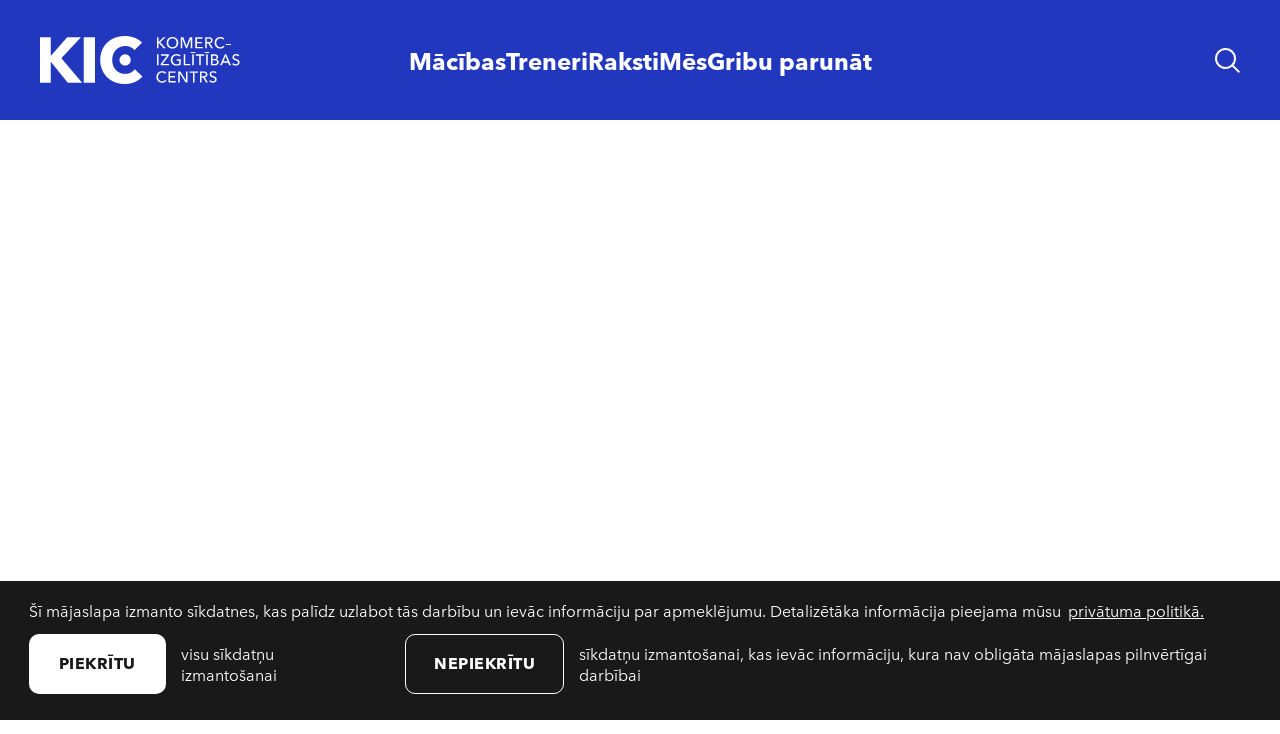

--- FILE ---
content_type: text/html; charset=UTF-8
request_url: https://www.kic.lv/ka-vadit-sevi
body_size: 7510
content:
<!DOCTYPE html> 
<html lang="lv" class="">
<head>
	<meta charset="UTF-8"> 
	<meta http-equiv="X-UA-Compatible" content="IE=edge">
	<meta name="viewport" content="width=device-width, initial-scale=1">
	<meta name="SKYPE_TOOLBAR" content="SKYPE_TOOLBAR_PARSER_COMPATIBLE">

	<title>Kā vadīt sevi? — Komercizglītības centrs</title>
	<meta name="keywords" content="">
	<meta name="description" content="Kas ir KIC? | Latvijā vadošā mācību kompānija">
	<meta name="author" content="KIC">

	<link rel="apple-touch-icon-precomposed" sizes="57x57" href="/assets/favicons/apple-touch-icon-57x57.png" />
	<link rel="apple-touch-icon-precomposed" sizes="114x114" href="/assets/favicons/apple-touch-icon-114x114.png" />
	<link rel="apple-touch-icon-precomposed" sizes="72x72" href="/assets/favicons/apple-touch-icon-72x72.png" />
	<link rel="apple-touch-icon-precomposed" sizes="144x144" href="/assets/favicons/apple-touch-icon-144x144.png" />
	<link rel="apple-touch-icon-precomposed" sizes="60x60" href="/assets/favicons/apple-touch-icon-60x60.png" />
	<link rel="apple-touch-icon-precomposed" sizes="120x120" href="/assets/favicons/apple-touch-icon-120x120.png" />
	<link rel="apple-touch-icon-precomposed" sizes="76x76" href="/assets/favicons/apple-touch-icon-76x76.png" />
	<link rel="apple-touch-icon-precomposed" sizes="152x152" href="/assets/favicons/apple-touch-icon-152x152.png" />
	<link rel="icon" type="image/png" href="/assets/favicons/favicon-196x196.png" sizes="196x196" />
	<link rel="icon" type="image/png" href="/assets/favicons/favicon-96x96.png" sizes="96x96" />
	<link rel="icon" type="image/png" href="/assets/favicons/favicon-32x32.png" sizes="32x32" />
	<link rel="icon" type="image/png" href="/assets/favicons/favicon-16x16.png" sizes="16x16" />
	<link rel="icon" type="image/png" href="/assets/favicons/favicon-128.png" sizes="128x128" />
	<meta name="application-name" content="&nbsp;"/>
	<meta name="msapplication-TileColor" content="#FFFFFF" />
	<meta name="msapplication-TileImage" content="/assets/favicons/mstile-144x144.png" />
	<meta name="msapplication-square70x70logo" content="/assets/favicons/mstile-70x70.png" />
	<meta name="msapplication-square150x150logo" content="/assets/favicons/mstile-150x150.png" />
	<meta name="msapplication-wide310x150logo" content="/assets/favicons/mstile-310x150.png" />
	<meta name="msapplication-square310x310logo" content="/assets/favicons/mstile-310x310.png" />

	<script>
		const sys_lang = 'lv';
		const cookieconsent_href = '/privatuma-politika';
	</script>
	
	<link rel="alternate" hreflang="lv" href="https://www.kic.lv/ka-vadit-sevi" />
	
	
	<meta property="og:locale" content="lv_LV" />
	<meta property="og:type" content="website" />
	<meta property="og:title" content="Kā vadīt sevi? — Komercizglītības centrs" />
	<meta property="og:description" content="Kas ir KIC? | Latvijā vadošā mācību kompānija" />
	<meta property="og:url" content="https://www.kic.lv/ka-vadit-sevi" />
	<meta property="og:site_name" content="Komercizglītības centrs" />
	<meta name="twitter:card" content="summary_large_image" />
	<meta name="twitter:description" content="Kas ir KIC? | Latvijā vadošā mācību kompānija" />
	<meta name="twitter:title" content="Kā vadīt sevi? — Komercizglītības centrs" />


	<link rel="stylesheet" href="/assets/vendor/cookieconsent/cookieconsent.min.css?v=3.0.3">
	
	
	<link rel="stylesheet" href="/assets/vendor/fancybox/jquery.fancybox.min.css" />
	
	<link rel="stylesheet" href="/assets/css/main.min.css?v=1.0.38">
	<link rel="stylesheet" href="/assets/css/cookies.css?v=1.0.0">

	

	<script src="/bower_components/jquery/dist/jquery.min.js"></script>

	

	<!-- Google Tag Manager -->
	<script>(function(w,d,s,l,i){w[l]=w[l]||[];w[l].push({'gtm.start':
	new Date().getTime(),event:'gtm.js'});var f=d.getElementsByTagName(s)[0],
	j=d.createElement(s),dl=l!='dataLayer'?'&l='+l:'';j.async=true;j.src=
	'https://www.googletagmanager.com/gtm.js?id='+i+dl;f.parentNode.insertBefore(j,f);
	})(window,document,'script','dataLayer','GTM-P2NZZT');</script>
	<!-- End Google Tag Manager -->

	<!-- Meta Pixel Code -->
	<script>
		!function(f,b,e,v,n,t,s)
		{if(f.fbq)return;n=f.fbq=function(){n.callMethod?
		n.callMethod.apply(n,arguments):n.queue.push(arguments)};
		if(!f._fbq)f._fbq=n;n.push=n;n.loaded=!0;n.version='2.0';
		n.queue=[];t=b.createElement(e);t.async=!0;
		t.src=v;s=b.getElementsByTagName(e)[0];
		s.parentNode.insertBefore(t,s)}(window, document,'script',
		'https://connect.facebook.net/en_US/fbevents.js');
		fbq('init', '642060347021016');
		fbq('track', 'PageView');
	</script>
	<noscript><img height="1" width="1" style="display:none" src=https://www.facebook.com/tr?id=642060347021016&ev=PageView&noscript=1/></noscript>
	<!-- End Meta Pixel Code -->
</head>

<body class="fixed-header school-category-page">
	<!--[if lt IE 9]>
	<p class="legacy-browser">You are using an <b>outdated</b> browser. Please <a href="https://outdatedbrowser.com/" target="_blank" rel="nofollow">upgrade your browser</a> to improve your experience.</p>
	<![endif]-->

	<div class="main-page-layout">
		<div class="main-page-layout-content">
			
			<div class="main-top-search-block">
				<div class="main-top-search-inner-block">
					<div class="l-wrap">
						<form id="top-search-form" class="top-search-form search-form-js" action="/mekletajs" method="get">
							<div class="input-search-block input-block">
								<input name="q" class="input-search" placeholder="Meklēt" onfocus="this.placeholder=''" onblur="this.placeholder='Meklēt'" type="text">
								<a href="javascript:;" class="btn btn--outline white submit-search">Meklēt</a>
							</div>
						</form>
					</div>
				</div>
			</div>
			

			
			<header class="site-header main-header">
				<div class="l-wide-wrap main-header-inner-block">
					<div class="left-block">
						<a href="/" class="main-logo">
							<svg class="logo" role="img" width="200" height="48">
								<use xlink:href="/assets/images/svg-defs.svg#main-logo"></use>
							</svg>
						</a>
						<a href="/" class="main-small-logo">
							<svg class="logo" role="img" width="200" height="48">
								<use xlink:href="/assets/images/svg-defs.svg#main-logo"></use>
							</svg>
						</a>
					</div>

					
					<div class="site-navigation-container">
						<nav class="site-navigation" aria-label="Galvenā izvēlne">
							<ul class="site-navigation--list unstyled-list">
								
								<li class="site-navigation--link">
									<a href="/macibas">Mācības</a>

									
									<div class="site-navigation--submenu">
										<div class="site-navigation--submenu-inner">
											<ul class="site-navigation--sublist unstyled-list">
												
												<li class="site-navigation--sublink">
													<a href="/macibas/strategija-un-augstaka-limena-vadiba">Stratēģija un augstākā līmeņa vadība</a>

													
												</li>
												
												<li class="site-navigation--sublink">
													<a href="/macibas/razosanas-efektivitate">Ražošanas efektivitāte</a>

													
													<div class="site-navigation--subsubmenu">
														<div class="site-navigation--subsubmenu-inner">
															<div class="site-navigation--subsubmenu-header">
																<div class="site-navigation--back-link-block">
																	<a href="javascript:;" class="site-navigation--back-link">
																		<svg class="icon-arrow-left" role="presentation" width="21" height="14">
																			<use xlink:href="/assets/images/svg-defs.svg#icon-arrow-left"></use>
																		</svg>
																	</a>
																	<a class="site-navigation--subsubmenu-header-link" href="/macibas/razosanas-efektivitate">Ražošanas efektivitāte</a>
																</div>
															</div>
															<ul class="site-navigation--subsublist unstyled-list">
																
																<li class="site-navigation--subsublink">
																	<a href="https://www.kic.lv/macibas/produktiva-razosanas-vadisana" target="_blank" rel="nofollow">Ražošanas vadīšana</a>
																</li>
																
																<li class="site-navigation--subsublink">
																	<a href="https://www.kic.lv/macibas/produktiva-razosanas-vadisana-2-limenis">Eksperta līmenis</a>
																</li>
																
																<li class="site-navigation--subsublink">
																	<a href="https://www.kic.lv/macibas/lean-riki-un-metodes-uznemuma-efektivitates-paaugstinasanai-1" target="_blank" rel="nofollow">LEAN pamati</a>
																</li>
																
																<li class="site-navigation--subsublink">
																	<a href="https://www.kic.lv/macibas/toc-riki">TOC | Ierobežojumu teorija</a>
																</li>
																
																<li class="site-navigation--subsublink">
																	<a href="https://www.kic.lv/macibas/lean-un-vaditprasme-efektivam-mainas-vaditajam">Maiņu vadītāju mācības</a>
																</li>
																
																<li class="site-navigation--subsublink">
																	<a href="https://www.kic.lv/macibas/ka-sabalanset-razosanas-un-iepirkumu-procesus-mainigos-tirgus-apstaklos">DDMRP metode iepirkumiem</a>
																</li>
																
																<li class="site-navigation--subsublink">
																	<a href="https://www.kic.lv/macibas/nepartraukto-uzlabojumu-kulturas-radisana-kaizen">KAIZEN nepārtrauktie uzlabojumi</a>
																</li>
																
																<li class="site-navigation--subsublink">
																	<a href="https://www.kic.lv/macibas/noliktavas-procesi-un-to-optimizacija">Noliktavas optimizācija</a>
																</li>
																
															</ul>
														</div>
													</div>
													
												</li>
												
												<li class="site-navigation--sublink">
													<a href="/macibas/vaditprasmes-un-lideriba">Vadītprasmes un līderība</a>

													
													<div class="site-navigation--subsubmenu">
														<div class="site-navigation--subsubmenu-inner">
															<div class="site-navigation--subsubmenu-header">
																<div class="site-navigation--back-link-block">
																	<a href="javascript:;" class="site-navigation--back-link">
																		<svg class="icon-arrow-left" role="presentation" width="21" height="14">
																			<use xlink:href="/assets/images/svg-defs.svg#icon-arrow-left"></use>
																		</svg>
																	</a>
																	<a class="site-navigation--subsubmenu-header-link" href="/macibas/vaditprasmes-un-lideriba">Vadītprasmes un līderība</a>
																</div>
															</div>
															<ul class="site-navigation--subsublist unstyled-list">
																
																<li class="site-navigation--subsublink">
																	<a href="https://www.kic.lv/uznemuma-vadisana" target="_blank" rel="nofollow">Visas vadītāju programmas</a>
																</li>
																
																<li class="site-navigation--subsublink">
																	<a href="https://www.kic.lv/macibas/produktiva-razosanas-vadisana" target="_blank" rel="nofollow">Produktīva Ražošanas vadīšana</a>
																</li>
																
																<li class="site-navigation--subsublink">
																	<a href="https://www.kic.lv/macibas/biznesa-klase" target="_blank" rel="nofollow">Biznesa klase</a>
																</li>
																
																<li class="site-navigation--subsublink">
																	<a href="https://www.kic.lv/macibas/produktiva-razosanas-vadisana-2-limenis" target="_blank" rel="nofollow">Eksperta līmenis ražošanā</a>
																</li>
																
																<li class="site-navigation--subsublink">
																	<a href="https://www.kic.lv/macibas/efektivs-vaditajs" target="_blank" rel="nofollow">Efektīva struktūrvienības vadīšana</a>
																</li>
																
																<li class="site-navigation--subsublink">
																	<a href="https://www.kic.lv/macibas/lean-un-vaditprasme-efektivam-mainas-vaditajam" target="_blank" rel="nofollow">Maiņu vadītāju programma</a>
																</li>
																
																<li class="site-navigation--subsublink">
																	<a href="https://www.kic.lv/macibas/vaditajs-un-vaditprasme" target="_blank" rel="nofollow">No speciālista par vadītāju</a>
																</li>
																
															</ul>
														</div>
													</div>
													
												</li>
												
												<li class="site-navigation--sublink">
													<a href="/macibas/procesi-un-efektivitate-1">Procesi un efektivitāte</a>

													
													<div class="site-navigation--subsubmenu">
														<div class="site-navigation--subsubmenu-inner">
															<div class="site-navigation--subsubmenu-header">
																<div class="site-navigation--back-link-block">
																	<a href="javascript:;" class="site-navigation--back-link">
																		<svg class="icon-arrow-left" role="presentation" width="21" height="14">
																			<use xlink:href="/assets/images/svg-defs.svg#icon-arrow-left"></use>
																		</svg>
																	</a>
																	<a class="site-navigation--subsubmenu-header-link" href="/macibas/procesi-un-efektivitate-1">Procesi un efektivitāte</a>
																</div>
															</div>
															<ul class="site-navigation--subsublist unstyled-list">
																
																<li class="site-navigation--subsublink">
																	<a href="https://www.kic.lv/macibas/produktiva-pakalpojumu-vadisana" target="_blank" rel="nofollow">Uzlabojumu projektu vadīšana | Vadītāju programma</a>
																</li>
																
																<li class="site-navigation--subsublink">
																	<a href="https://www.kic.lv/macibas/produktiva-pardosanas-vadisana" target="_blank" rel="nofollow">Pārdošanas un mārketinga procesu vadīšana</a>
																</li>
																
																<li class="site-navigation--subsublink">
																	<a href="https://www.kic.lv/macibas/produktiva-razosanas-vadisana" target="_blank" rel="nofollow">Ražošanas procesu vadīšana</a>
																</li>
																
																<li class="site-navigation--subsublink">
																	<a href="https://www.kic.lv/macibas/lean-riki-un-metodes-uznemuma-efektivitates-paaugstinasanai-1" target="_blank" rel="nofollow">LEAN | taupīgā vadīšana</a>
																</li>
																
																<li class="site-navigation--subsublink">
																	<a href="https://www.kic.lv/macibas/laika-planosanas-pamati-sistema-prioritizacija-motivacija" target="_blank" rel="nofollow">Laika plānošana</a>
																</li>
																
																<li class="site-navigation--subsublink">
																	<a href="https://www.kic.lv/macibas/maksliga-intelekta-macibas" target="_blank" rel="nofollow">Mākslīgais intelekts</a>
																</li>
																
																<li class="site-navigation--subsublink">
																	<a href="https://www.kic.lv/macibas/biohakinga-pieejas-vaditajiem-energijas-vadiba-augsta-snieguma-performancei" target="_blank" rel="nofollow">Kā neizdegt | Enerģijas menedžments</a>
																</li>
																
															</ul>
														</div>
													</div>
													
												</li>
												
												<li class="site-navigation--sublink">
													<a href="/macibas/pardosana-un-marketings">Pārdošana un mārketings</a>

													
													<div class="site-navigation--subsubmenu">
														<div class="site-navigation--subsubmenu-inner">
															<div class="site-navigation--subsubmenu-header">
																<div class="site-navigation--back-link-block">
																	<a href="javascript:;" class="site-navigation--back-link">
																		<svg class="icon-arrow-left" role="presentation" width="21" height="14">
																			<use xlink:href="/assets/images/svg-defs.svg#icon-arrow-left"></use>
																		</svg>
																	</a>
																	<a class="site-navigation--subsubmenu-header-link" href="/macibas/pardosana-un-marketings">Pārdošana un mārketings</a>
																</div>
															</div>
															<ul class="site-navigation--subsublist unstyled-list">
																
																<li class="site-navigation--subsublink">
																	<a href="https://www.kic.lv/macibas/produktiva-pardosanas-vadisana" target="_blank" rel="nofollow">Vadītājiem | Pārdošanas un mārketinga vadīšana</a>
																</li>
																
																<li class="site-navigation--subsublink">
																	<a href="https://www.kic.lv/macibas/digitalais-marketings-klientu-piesaistes-un-noturesanas-strategijas" target="_blank" rel="nofollow">Digitālā mārketinga kurss</a>
																</li>
																
																<li class="site-navigation--subsublink">
																	<a href="https://www.kic.lv/macibas/eksporta-izaugsmes-iespejas-ka-augt-plasak-bet-ne-sarezgitak" target="_blank" rel="nofollow">Eksporta vadīšana</a>
																</li>
																
																<li class="site-navigation--subsublink">
																	<a href="https://www.kic.lv/macibas/maksliga-intelekta-10-praktiskie-risinajumi-produktivitatei" target="_blank" rel="nofollow">Mākslīgais intelekts pārdošanai un mārketingam</a>
																</li>
																
																<li class="site-navigation--subsublink">
																	<a href="https://www.kic.lv/macibas/iebildumu-parvaresana-darijumu-sarunas" target="_blank" rel="nofollow">Darījumu sarunas</a>
																</li>
																
															</ul>
														</div>
													</div>
													
												</li>
												
												<li class="site-navigation--sublink">
													<a href="/macibas/projektu-vadisana">Projektu vadīšana</a>

													
												</li>
												
												<li class="site-navigation--sublink">
													<a href="/macibas/personiga-efektivitate-un-labbutiba">Personīgā efektivitāte un labbūtība</a>

													
													<div class="site-navigation--subsubmenu">
														<div class="site-navigation--subsubmenu-inner">
															<div class="site-navigation--subsubmenu-header">
																<div class="site-navigation--back-link-block">
																	<a href="javascript:;" class="site-navigation--back-link">
																		<svg class="icon-arrow-left" role="presentation" width="21" height="14">
																			<use xlink:href="/assets/images/svg-defs.svg#icon-arrow-left"></use>
																		</svg>
																	</a>
																	<a class="site-navigation--subsubmenu-header-link" href="/macibas/personiga-efektivitate-un-labbutiba">Personīgā efektivitāte un labbūtība</a>
																</div>
															</div>
															<ul class="site-navigation--subsublist unstyled-list">
																
																<li class="site-navigation--subsublink">
																	<a href="https://www.kic.lv/macibas/laika-planosanas-pamati-sistema-prioritizacija-motivacija" target="_blank" rel="nofollow">Laika plānošana</a>
																</li>
																
																<li class="site-navigation--subsublink">
																	<a href="https://www.kic.lv/macibas/stresa-un-emociju-vadisana-harmonija-miers-attiecibas" target="_blank" rel="nofollow">Stresa un labbūtības vadīšana</a>
																</li>
																
																<li class="site-navigation--subsublink">
																	<a href="https://www.kic.lv/macibas/biohakinga-pieejas-vaditajiem-energijas-vadiba-augsta-snieguma-performancei" target="_blank" rel="nofollow">Enerģijas menedžments | Biohakings</a>
																</li>
																
																<li class="site-navigation--subsublink">
																	<a href="https://www.kic.lv/macibas/emocionalais-kompass-ka-saprast-un-vadit-emocijas" target="_blank" rel="nofollow">Emocionālā inteliģence</a>
																</li>
																
															</ul>
														</div>
													</div>
													
												</li>
												
												<li class="site-navigation--sublink">
													<a href="/macibas/auditi-un-funkcionala-diagnostika">Auditi un funkcionālā diagnostika</a>

													
												</li>
												
												<li class="site-navigation--sublink">
													<a href="/macibas/problemu-risinasana-un-workshop">Problēmu risināšana un workshop</a>

													
												</li>
												
												<li class="site-navigation--sublink">
													<a href="/macibas/izveido-macibas-komandai">Izveido mācības komandai</a>

													
												</li>
												
												<li class="site-navigation--sublink">
													<a href="https://www.kic.lv/treneri" target="_blank" rel="nofollow">Konsultācijas ar ekspertiem</a>

													
												</li>
												
											</ul>
										</div>
									</div>
									
								</li>
								
								<li class="site-navigation--link">
									<a href="/treneri">Treneri</a>

									
								</li>
								
								<li class="site-navigation--link">
									<a href="/blogs">Raksti</a>

									
								</li>
								
								<li class="site-navigation--link">
									<a href="/mes">Mēs</a>

									
									<div class="site-navigation--submenu">
										<div class="site-navigation--submenu-inner">
											<ul class="site-navigation--sublist unstyled-list">
												
												<li class="site-navigation--sublink">
													<a href="https://www.kic.lv/mes">Kas ir KIC?</a>

													
												</li>
												
												<li class="site-navigation--sublink">
													<a href="">KIC treneri</a>

													
												</li>
												
											</ul>
										</div>
									</div>
									
								</li>
								
								<li class="site-navigation--link">
									<a href="/sakums#pastasti-par-savu-problemu">Gribu parunāt</a>

									
								</li>
								
							</ul>
						</nav>
					</div>
					

					<div class="right-block">
						

						
						<a href="javascript:;" class="search-link">
							<svg class="icon icon-search" role="img" width="25" height="25">
								<use xlink:href="/assets/images/svg-defs.svg#icon-search"/>
							</svg>
						</a>
						
						
						<a href="javascript:;" class="mob-hamburger">
							<svg class="icon icon-hamburger" role="img" width="23" height="19">
								<use xlink:href="/assets/images/svg-defs.svg#icon-hamburger"/>
							</svg>
						</a>

						<a href="javascript:;" class="close-main-menu">
							<svg class="icon icon-close-menu" role="img" width="23" height="22">
								<use xlink:href="/assets/images/svg-defs.svg#icon-close-menu"/>
							</svg>
						</a>
					</div>
				</div>
			</header>
			

			<main>
				
<article class="article-block">
	
	<header class="article-header-with-image">
		<div class="l-wrap inner-block c-white">
			<h1 class="header-title">Kā vadīt sevi?</h1>
			
			<div class="intro-text mw-600">
				<p>Lai vadītu citus, ir jāspēj vadīt sevi. Vadītāji izvēlas mums uzticēt savu attīstību dažādos formātos: konsultāciju un supervīziju veidā, piedaloties īsajos treniņos, kā arī personības izaugsmes tēmu ietveram vairākās vadītprasmju ilgtermiņa programmās.</p>
			</div>
			
		</div>
	</header>
	

	
	<section class="section">
		<div class="l-wrap">
			<div class="section-inner">
				<header class="section-header">
					<h2 class="section-title">9 mācību kursi</h2>
				</header>

				<div class="courses-list">
					<article class="course-card">
					<a href="https://www.kic.lv/macibas/maksliga-intelekta-10-praktiskie-risinajumi-produktivitatei" class="course-card-inner">
						<div class="top-block"><div class="thumb-block"><img src="https://www.kic.lv/uploads/coaches/37/kic-ervins-butkevics-www-bilde-2023-3.png" srcset="https://www.kic.lv/uploads/coaches/37/kic-ervins-butkevics-www-bilde-2023-3@2x.png 2x" alt="" class="thumb"></div>
							<div class="bg bg-gray-lightest"></div><div class="date-tag-block"><time class="date-block" datetime="2026-02-04T09:00">
				<span class="date">4 Feb</span>
				<span class="date">9:00</span>
			</time></div></div><div class="text-block bg-primary c-white"><h3 class="small-title">Mākslīgais intelekts biznesam</h3><div class="bototm-block"><div class="price"><span>275 € + PVN</span></div></div></div></a>
				</article><article class="course-card">
					<a href="https://www.kic.lv/macibas/emocionalais-kompass-ka-saprast-un-vadit-emocijas" class="course-card-inner">
						<div class="top-block"><div class="thumb-block"><img src="https://www.kic.lv/uploads/coaches/25/lauma-zubule-www-bilde-2023.png" srcset="https://www.kic.lv/uploads/coaches/25/lauma-zubule-www-bilde-2023@2x.png 2x" alt="" class="thumb"></div>
							<div class="bg bg-gray-lightest"></div><div class="date-tag-block"><time class="date-block" datetime="2026-02-10T09:00">
				<span class="date">10 Feb</span>
				<span class="date">9:00</span>
			</time></div></div><div class="text-block bg-primary c-white"><h3 class="small-title">Emocionālā inteliģence vadītājiem | Kā saprast un vadīt emocijas?</h3><div class="bototm-block"><div class="price"><span>275 € + PVN</span></div></div></div></a>
				</article><article class="course-card">
					<a href="https://www.kic.lv/macibas/structogram-vaditajiem-no-cilveku-izpratnes-lidz-komandas-rezultatam" class="course-card-inner">
						<div class="top-block"><div class="thumb-block"><img src="https://www.kic.lv/uploads/coaches/42/kic-gatis-ulinskis-www-2023-jauns.png" srcset="https://www.kic.lv/uploads/coaches/42/kic-gatis-ulinskis-www-2023-jauns@2x.png 2x" alt="" class="thumb"></div>
							<div class="bg bg-gray-lightest"></div><div class="date-tag-block"><div class="date-block">
				<time class="date" datetime="2026-02-26">26 Feb –</time>
				<time class="date" datetime="2026-02-27">27 Feb</time>
			</div></div></div><div class="text-block bg-primary c-white"><h3 class="small-title">Structogram® vadītājiem | no cilvēku izpratnes līdz komandas rezultātam</h3><div class="bototm-block"><div class="price"><span>599 EUR + PVN</span></div></div></div></a>
				</article><article class="course-card">
					<a href="https://www.kic.lv/macibas/laika-planosanas-pamati-sistema-prioritizacija-motivacija" class="course-card-inner">
						<div class="top-block"><div class="thumb-block"><img src="https://www.kic.lv/uploads/coaches/27/reinis-druvietis-1392-1616-x7a1001.png" srcset="https://www.kic.lv/uploads/coaches/27/reinis-druvietis-1392-1616-x7a1001@2x.png 2x" alt="" class="thumb"></div>
							<div class="bg bg-gray-lightest"></div><div class="date-tag-block"><time class="date-block" datetime="2026-03-06T09:00">
				<span class="date">6 Mar</span>
				<span class="date">9:00</span>
			</time></div></div><div class="text-block bg-primary c-white"><h3 class="small-title">Laika plānošana | Sistēma. Prioritizācija. Motivācija.</h3><div class="bototm-block"><div class="price"><span>275 € + PVN</span></div></div></div></a>
				</article><article class="course-card">
					<a href="https://www.kic.lv/macibas/rakstiska-komunikacija-praktiskie-padomi-un-riki" class="course-card-inner">
						<div class="top-block"><div class="thumb-block"><img src="https://www.kic.lv/uploads/coaches/15/kic-portreti-1392-1616-px-1352-1616-px-1352-1616-px-1.png" srcset="https://www.kic.lv/uploads/coaches/15/kic-portreti-1392-1616-px-1352-1616-px-1352-1616-px-1@2x.png 2x" alt="" class="thumb"></div>
							<div class="bg bg-gray-lightest"></div><div class="date-tag-block"><time class="date-block" datetime="2026-03-20T09:00">
				<span class="date">20 Mar</span>
				<span class="date">9:00</span>
			</time></div></div><div class="text-block bg-primary c-white"><h3 class="small-title">Rakstiskā komunikācija | praktiskie padomi un rīki</h3><div class="bototm-block"><div class="price"><span>275 € + PVN</span></div></div></div></a>
				</article><article class="course-card">
					<a href="https://www.kic.lv/macibas/iebildumu-parvaresana-darijumu-sarunas" class="course-card-inner">
						<div class="top-block"><div class="thumb-block"><img src="https://www.kic.lv/uploads/coaches/3/kic-agris-grava-www-bilde-2023-3.png" srcset="https://www.kic.lv/uploads/coaches/3/kic-agris-grava-www-bilde-2023-3@2x.png 2x" alt="" class="thumb"></div>
							<div class="bg bg-gray-lightest"></div><div class="date-tag-block"><div class="date-block">
				<time class="date" datetime="2026-04-22">22 Apr –</time>
				<time class="date" datetime="2026-04-23">23 Apr</time>
			</div></div></div><div class="text-block bg-primary c-white"><h3 class="small-title">Darījumu sarunas | Iebildumi un argumenti</h3><div class="bototm-block"><div class="price"><span>499 € + PVN</span></div></div></div></a>
				</article><article class="course-card">
					<a href="https://www.kic.lv/macibas/konfliktu-vadiba-cels-cauri-sarezgitam-sarunam" class="course-card-inner">
						<div class="top-block"><div class="thumb-block"><img src="https://www.kic.lv/uploads/coaches/25/lauma-zubule-www-bilde-2023.png" srcset="https://www.kic.lv/uploads/coaches/25/lauma-zubule-www-bilde-2023@2x.png 2x" alt="" class="thumb"></div>
							<div class="bg bg-gray-lightest"></div><div class="date-tag-block"><time class="date-block" datetime="2026-05-20T09:00">
				<span class="date">20 Mai</span>
				<span class="date">9:00</span>
			</time></div></div><div class="text-block bg-primary c-white"><h3 class="small-title">Konfliktu vadība | Ceļš cauri sarežģītām sarunām</h3><div class="bototm-block"><div class="price"><span>275 € + PVN</span></div></div></div></a>
				</article><article class="course-card">
					<a href="https://www.kic.lv/macibas/prezentacijas-prasmes-biznesam" class="course-card-inner">
						<div class="top-block"><div class="thumb-block"><img src="https://www.kic.lv/uploads/coaches/6/ina-balamovska-2.png" srcset="https://www.kic.lv/uploads/coaches/6/ina-balamovska-2@2x.png 2x" alt="" class="thumb"></div>
							<div class="bg bg-gray-lightest"></div></div><div class="text-block bg-primary c-white"><h3 class="small-title">Publiskā komunikācija | Kā būt efektīvam, pārliecinošam un dabiskam</h3></div></a>
				</article><article class="course-card">
					<a href="https://www.kic.lv/macibas/stresa-un-emociju-vadisana-harmonija-miers-attiecibas" class="course-card-inner">
						<div class="top-block"><div class="thumb-block"><img src="https://www.kic.lv/uploads/coaches/13/inga-ozola-4.png" srcset="https://www.kic.lv/uploads/coaches/13/inga-ozola-4@2x.png 2x" alt="" class="thumb"></div>
							<div class="bg bg-gray-lightest"></div></div><div class="text-block bg-primary c-white"><h3 class="small-title">Stresa un labbūtības vadīšana</h3><div class="bototm-block"><div class="price"><span>275 € + PVN</span></div></div></div></a>
				</article><article class="course-card with-bg-img bg-primary" style="background-image: url('/assets/tmp-img/course-bg-1.jpg');">
				<div class="course-card-inner">
					<div class="top-block c-white">
						<div class="title-block">
							<h3 class="large-title">Meklē kaut ko citu?</h3>
							<p>Pastāsti mums par savu vajadzību un pielāgosim Tev kursu individuāli</p>
						</div>
					</div>
					<div class="text-block c-white">
						<div class="bototm-block">
							<a class="get-ajax-form c-white" href="javascript:;" data-act="showContactForm">Sazināties</a>
						</div>
					</div>
				</div>
			</article>
				</div>
			</div>
		</div>
	</section>
	

	

	<section class="section">
		<div class="l-wrap">
			<div class="section-inner l-grid">
				

				<div class="l-two-thirds l-full-large">
					<div class="text-content intro-text">
						
					</div>
				</div>
			</div>
		</div>
	</section>
</article>

			</main>
		</div>
		<div class="main-page-layout-footer">
			

			
			<div class="footer-info-section section small dark bg-gradient-blue-red">
				<div class="section-inner l-wrap">
					<div class="text h3"><a href="/macibas">Piesakies mācībām!</a></div>
					<div class="text h3">Zvani <a class="no-wrap" href="tel:+37167240562">+371 6724 0562</a></div>
					<div class="text h3">Raksti <a class="email" href="mailto:kic(abols)kic.lv">kic(abols)kic.lv</a></div>
				</div>
			</div>

			<footer class="main-footer">
				<div class="l-wrap">
					<div class="main-footer-inner">
						<div class="footer-left-side">
							<nav class="footer-navigation-block">
								<ul class="footer-navigation unstyled-list">
									
									<li class="link">
										<a class="submenu-title" href="javascript:;">Kursi attīstībai</a>
										<ul class="submenu unstyled-list">
											
											<li class="submenu-link"><a href="/razosanas-temas">Kā ražot produktīvi?</a></li>
											
											<li class="submenu-link"><a href="/uznemuma-vadisana">Kā vadīt uzņēmumu?</a></li>
											
											<li class="submenu-link"><a href="/ka-pardot">Kā pārdot rezultatīvi?</a></li>
											
											<li class="submenu-link"><a href="/ka-vadit-procesus">Kā vadīt procesus?</a></li>
											
											<li class="submenu-link"><a href="/ka-vadit-sevi">Kā vadīt sevi?</a></li>
											
										</ul>
									</li>
									
									
									<li class="link">
										<a class="submenu-title" href="javascript:;">Kursi attīstībai</a>
										<ul class="submenu unstyled-list">
											
											<li class="submenu-link"><a href="/strategija">Jāpārstrādā stratēģija</a></li>
											
											<li class="submenu-link"><a href="/viss-ir-slikti">Viss ir slikti</a></li>
											
											<li class="submenu-link"><a href="/jauzlabo-procesi">Jāuzlabo procesi</a></li>
											
											<li class="submenu-link"><a href="/klibo-pardosana-un-klientu-apkalposana">Klibo pārdošana un klientu apkalpošana</a></li>
											
											<li class="submenu-link"><a href="/ka-efektivizet-uznemumu-1">Kā efektivizēt uzņēmumu?</a></li>
											
										</ul>
									</li>
									
									
									<li class="link">
										<div class="submenu-title">Komercizglītības centrs</div>
										<ul class="submenu unstyled-list">
											
											<li class="submenu-link"><a href="/treneri">Treneri</a></li>
											
											<li class="submenu-link"><a href="/blogs">Raksti</a></li>
											
											<li class="submenu-link"><a href="/mes">Mēs</a></li>
											
											<li class="submenu-link"><a href="/projekti">Projekti</a></li>
											
											<li class="submenu-link"><a href="https://learn.kic.lv/" target="_blank" rel="nofollow">E-vide</a></li>
											
										</ul>
									</li>
									
								</ul>
							</nav>
							
						</div>
						<div class="footer-right-side">
							<form class="ajax-form form footer-subscribe-form" action="#" method="post" autocomplete="off" novalidate>
								<p class="fw-bold">Saņemt KIC jaunumus e-pastā</p>
								<div class="form-group-block">
									<div class="form-item-wraper">
										<div class="input-text-container">
											<div class="input-block">
												<label for="name">Vārds Uzvārds</label>
												<input id="name" name="name" class="input-text" type="text">
											</div>
										</div>
									</div>
									<div class="form-item-wraper" style="display: none;">
										<div class="input-text-container">
											<div class="input-block">
												<label for="middle_name">Šo lauku atstāt tukšu</label>
												<input id="middle_name" name="middle_name" class="input-text" type="text">
											</div>
										</div>
									</div>
									<div class="form-item-wraper">
										<div class="input-text-container">
											<div class="input-block">
												<label for="email">E-pasta adrese</label>
												<input id="email" name="email" class="input-text" type="email">
											</div>
										</div>
									</div>
								</div>
								<div class="message"></div>
								<div class="form-btn-block btn-block multiple-btns">
									<button class="btn submit-subscribe" type="submit">Pierakstīties</button>
									<input type="hidden" name="act" value="subscribe">
								</div>
							</form>

							
							<div class="footer-social-bolck">
								<div class="footer-social-list">
									
									<a href="https://www.facebook.com/pages/Komercizgl%C4%ABt%C4%ABbas-centrs-KIC/166071860153071" target="_blank" rel="nofollow" class="soc-link">
										<svg class="icon icon-soc-facebook" role="img" width="32" height="32">
											<use xlink:href="/assets/images/svg-defs.svg#icon-soc-facebook"></use>
										</svg>
									</a>
									
									<a href="https://www.youtube.com/channel/UCVq68Igg3Tgnuguex95ksag" target="_blank" rel="nofollow" class="soc-link">
										<svg class="icon icon-soc-youtube" role="img" width="32" height="32">
											<use xlink:href="/assets/images/svg-defs.svg#icon-soc-youtube"></use>
										</svg>
									</a>
									
									<a href="https://www.linkedin.com/school/komercizgl-t-bas-centrs-sia" target="_blank" rel="nofollow" class="soc-link">
										<svg class="icon icon-soc-linkedin" role="img" width="32" height="32">
											<use xlink:href="/assets/images/svg-defs.svg#icon-soc-linkedin"></use>
										</svg>
									</a>
									
								</div>
							</div>
							
						</div>
					</div>

					<div class="footer-copyright-block">
						<p class="copyright">&copy; 2026 Komercizglītības centrs SIA. Informācijas pārpublicēšana tikai ar rakstisku atļauju.</p>
						<nav class="footer-copyright-nav">
							<a href="/privatuma-politika" class="link">Privātuma politika</a>
						</nav>
					</div>
				</div>
			</footer>
			
			
			
		</div>
	</div>

	
	<!-- Messenger Chat plugin Code -->
	<div id="fb-root"></div>

	<!-- Your Chat plugin code -->
	<div id="fb-customer-chat" class="fb-customerchat"></div>

	<script>
		var chatbox = document.getElementById('fb-customer-chat');
		chatbox.setAttribute("page_id", "166071860153071");
		chatbox.setAttribute("attribution", "biz_inbox");
	</script>

	<!-- Your SDK code -->
	<script>
		window.fbAsyncInit = function() {
			FB.init({
				xfbml            : true,
				version          : 'v14.0'
			});
		};

		(function(d, s, id) {
			var js, fjs = d.getElementsByTagName(s)[0];
			if (d.getElementById(id)) return;
			js = d.createElement(s); js.id = id;
			js.src = 'https://connect.facebook.net/en_US/sdk/xfbml.customerchat.js';
			fjs.parentNode.insertBefore(js, fjs);
		}(document, 'script', 'facebook-jssdk'));
	</script>
	

	
	
	<script src="/assets/vendor/fancybox/jquery.fancybox.min.js"></script>
	
	
	<script src="/js/dictionary/"></script>
	<script src="/assets/scripts/init.js?v=1.0.17"></script>
	<script src="/assets/scripts/module.js?v=1.0.0" type="module"></script>
	<script src="/assets/vendor/cookieconsent/cookieconsent.min.js?v=3.0.3"></script>
	<script>
		initCookieConsent();
	</script>
	<script src="/bower_components/svg4everybody/dist/svg4everybody.min.js"></script>
	<script>svg4everybody();</script>
</body>
</html>

--- FILE ---
content_type: text/css
request_url: https://www.kic.lv/assets/css/main.min.css?v=1.0.38
body_size: 18428
content:
@font-face{font-family:"Avenir Next W1G";src:url("../fonts/AvenirNextW1G-Regular.eot");src:local("AvenirNextW1G-Regular"),url("../fonts/AvenirNextW1G-Regular.eot?#iefix") format("embedded-opentype"),url("../fonts/AvenirNextW1G-Regular.woff2") format("woff2"),url("../fonts/AvenirNextW1G-Regular.woff") format("woff"),url("../fonts/AvenirNextW1G-Regular.ttf") format("truetype"),url("../fonts/AvenirNextW1G-Regular.svg#AvenirNextW1G-Regular") format("svg");font-weight:normal;font-style:normal}@font-face{font-family:"Avenir Next W1G";src:url("../fonts/AvenirNextW1G-BoldItalic.eot");src:local("AvenirNextW1G-BoldItalic"),url("../fonts/AvenirNextW1G-BoldItalic.eot?#iefix") format("embedded-opentype"),url("../fonts/AvenirNextW1G-BoldItalic.woff2") format("woff2"),url("../fonts/AvenirNextW1G-BoldItalic.woff") format("woff"),url("../fonts/AvenirNextW1G-BoldItalic.ttf") format("truetype"),url("../fonts/AvenirNextW1G-BoldItalic.svg#AvenirNextW1G-BoldItalic") format("svg");font-weight:bold;font-style:italic}@font-face{font-family:"Avenir Next W1G";src:url("../fonts/AvenirNextW1G-Italic.eot");src:local("AvenirNextW1G-Italic"),url("../fonts/AvenirNextW1G-Italic.eot?#iefix") format("embedded-opentype"),url("../fonts/AvenirNextW1G-Italic.woff2") format("woff2"),url("../fonts/AvenirNextW1G-Italic.woff") format("woff"),url("../fonts/AvenirNextW1G-Italic.ttf") format("truetype"),url("../fonts/AvenirNextW1G-Italic.svg#AvenirNextW1G-Italic") format("svg");font-weight:normal;font-style:italic}@font-face{font-family:"Avenir Next W1G";src:url("../fonts/AvenirNextW1G-Bold.eot");src:local("AvenirNextW1G-Bold"),url("../fonts/AvenirNextW1G-Bold.eot?#iefix") format("embedded-opentype"),url("../fonts/AvenirNextW1G-Bold.woff2") format("woff2"),url("../fonts/AvenirNextW1G-Bold.woff") format("woff"),url("../fonts/AvenirNextW1G-Bold.ttf") format("truetype"),url("../fonts/AvenirNextW1G-Bold.svg#AvenirNextW1G-Bold") format("svg");font-weight:bold;font-style:normal}html{font-family:sans-serif;-ms-text-size-adjust:100%;-webkit-text-size-adjust:100%}body{margin:0}article,aside,details,figcaption,figure,footer,header,hgroup,main,menu,nav,section,summary{display:block}audio,canvas,progress,video{display:inline-block;vertical-align:baseline}audio:not([controls]){display:none;height:0}[hidden],template{display:none}a{background-color:transparent}a:active,a:hover{outline:0}abbr[title]{border-bottom:1px dotted}b,strong{font-weight:bold}dfn{font-style:italic}h1{font-size:2em;margin:0.67em 0}mark{background:#ff0;color:#000}small{font-size:80%}sub,sup{font-size:75%;line-height:0;position:relative;vertical-align:baseline}sup{top:-0.5em}sub{bottom:-0.25em}img{border:0}svg:not(:root){overflow:hidden}figure{margin:1em 40px}hr{-webkit-box-sizing:content-box;box-sizing:content-box;height:0}pre{overflow:auto}code,kbd,pre,samp{font-family:monospace,monospace;font-size:1em}button,input,optgroup,select,textarea{color:inherit;font:inherit;margin:0}button{overflow:visible}button,select{text-transform:none}button,html input[type=button],input[type=reset],input[type=submit]{-webkit-appearance:button;cursor:pointer}button[disabled],html input[disabled]{cursor:default}button::-moz-focus-inner,input::-moz-focus-inner{border:0;padding:0}input{line-height:normal}input[type=checkbox],input[type=radio]{-webkit-box-sizing:border-box;box-sizing:border-box;padding:0}input[type=number]::-webkit-inner-spin-button,input[type=number]::-webkit-outer-spin-button{height:auto}input[type=search]{-webkit-appearance:textfield;-webkit-box-sizing:content-box;box-sizing:content-box}input[type=search]::-webkit-search-cancel-button,input[type=search]::-webkit-search-decoration{-webkit-appearance:none}fieldset{border:1px solid #c0c0c0;margin:0 2px;padding:0.35em 0.625em 0.75em}legend{border:0;padding:0}textarea{overflow:auto}optgroup{font-weight:bold}table{border-collapse:collapse;border-spacing:0}td,th{padding:0}:root{interpolate-size:allow-keywords;--inline-padding:50px;--container-width:min(100% - var(--inline-padding),1170px);--section-block-padding:100px;--offer-min-height:min(80svh,810px);--offer-filter-color:#000;--offer-content-padding:50px 100px}@media screen and (max-width:1280px){:root{--inline-padding:40px}}@media screen and (max-width:1024px){:root{--inline-padding:30px}}@media screen and (max-width:768px){:root{--inline-padding:30px}}@media screen and (max-width:568px){:root{--inline-padding:20px}}@media screen and (max-width:479px){:root{--inline-padding:20px}}@media screen and (max-width:1280px){:root{--section-block-padding:}}@media screen and (max-width:1024px){:root{--section-block-padding:70px}}@media screen and (max-width:768px){:root{--section-block-padding:40px}}@media screen and (max-width:568px){:root{--section-block-padding:40px}}@media screen and (max-width:479px){:root{--section-block-padding:}}@media screen and (max-width:1024px){:root{--offer-content-padding:40px}}.highlight,blockquote.large,blockquote.large p{font-family:"Avenir Next W1G",sans-serif;font-size:6rem;font-weight:700;line-height:1;letter-spacing:0}@media (max-width:1200px){.highlight,blockquote.large,blockquote.large p{font-size:-webkit-calc(1.725rem + 5.7vw);font-size:calc(1.725rem + 5.7vw)}}.h1,.home-hero-menu-section .block .hero-title,blockquote.medium,blockquote.medium p,h1{font-family:"Avenir Next W1G",sans-serif;font-size:4rem;line-height:1.0624;font-weight:700;letter-spacing:0}@media (max-width:1200px){.h1,.home-hero-menu-section .block .hero-title,blockquote.medium,blockquote.medium p,h1{font-size:-webkit-calc(1.525rem + 3.3vw);font-size:calc(1.525rem + 3.3vw)}}.h2,.home-hero-menu-section .submenu-block .submenu-title,h2{font-family:"Avenir Next W1G",sans-serif;font-size:3rem;line-height:1.1666;font-weight:700;letter-spacing:0}@media (max-width:1200px){.h2,.home-hero-menu-section .submenu-block .submenu-title,h2{font-size:-webkit-calc(1.425rem + 2.1vw);font-size:calc(1.425rem + 2.1vw)}}.course-card .large-title,.h3,.main-top-search-block .input-search-block .input-search,blockquote,blockquote p,blockquote.large p.author,h3{font-family:"Avenir Next W1G",sans-serif;font-size:2rem;line-height:1.125;font-weight:700;letter-spacing:0}@media (max-width:1200px){.course-card .large-title,.h3,.main-top-search-block .input-search-block .input-search,blockquote,blockquote p,blockquote.large p.author,h3{font-size:-webkit-calc(1.325rem + 0.9vw);font-size:calc(1.325rem + 0.9vw)}}.chatbot--input,.chatbot--message,.chatbot-page-header--lang-nav-link,.countdown .numbers,.countdown-bar .countdown-text,.home-hero--input,.intro-text,.text-content.with-intro-text>p:first-child,.text-content.with-side-image>p:nth-child(2),blockquote.medium p.author{font-family:"Avenir Next W1G",sans-serif;font-size:1.5rem;line-height:1.3333;font-weight:400;letter-spacing:0}@media (max-width:1200px){.chatbot--input,.chatbot--message,.chatbot-page-header--lang-nav-link,.countdown .numbers,.countdown-bar .countdown-text,.home-hero--input,.intro-text,.text-content.with-intro-text>p:first-child,.text-content.with-side-image>p:nth-child(2),blockquote.medium p.author{font-size:-webkit-calc(1.275rem + 0.3vw);font-size:calc(1.275rem + 0.3vw)}}.accordion-list .accordion .accordion-header .number,.accordion-list .accordion .accordion-header .title,.base,.footer-navigation .submenu-link,.form-message,.input-checkbox-block .checkbox-label,.input-text-container .input-text,.input-text-container textarea.textarea,.select-container .select-value,.simple-textarea,blockquote p.author,form .message,label,textarea.simple-textarea{font-family:"Avenir Next W1G",sans-serif;font-size:1rem;line-height:1.333;font-weight:400;letter-spacing:0}.caption-text,.countdown .names,.course-card .top-block .tags-list .tag,.fancybox-caption,.footer-copyright-block,.header-attr-block .tags-list .tag,.textarea-with-counter .counter{font-family:"Avenir Next W1G",sans-serif;font-size:0.75rem;line-height:1.333;font-weight:400;letter-spacing:0}.btn,.course-card .small-title{font-family:"Avenir Next W1G",sans-serif;font-size:1rem;line-height:1.375;font-weight:700;letter-spacing:0.03125em}.btn.large-label{font-family:"Avenir Next W1G",sans-serif;font-size:1.5rem;line-height:1.3333;font-weight:400;letter-spacing:0}@media (max-width:1200px){.btn.large-label{font-size:-webkit-calc(1.275rem + 0.3vw);font-size:calc(1.275rem + 0.3vw)}}.legacy-browser{color:#FFF;background:#494949;text-align:center;margin:0;max-width:100%;padding:16px}.legacy-browser a{color:#FFF;text-decoration:underline}.legacy-browser a:hover{color:#FFF;text-decoration:none}*,:after,:before{-webkit-box-sizing:border-box;box-sizing:border-box}html{min-height:100%;height:100%;width:100%;scroll-behavior:smooth}body{color:#191919;font-family:"Avenir Next W1G",sans-serif;font-size:100%;line-height:1.375;min-width:320px;min-height:100%;height:100%;margin:0;overflow-x:hidden}.main-page-layout{display:-webkit-box;display:-webkit-flex;display:-ms-flexbox;display:flex;-webkit-box-orient:vertical;-webkit-box-direction:normal;-webkit-flex-flow:column;-ms-flex-flow:column;flex-flow:column;position:relative;height:100%;z-index:1}.main-page-layout .main-page-layout-content{display:-webkit-box;display:-webkit-flex;display:-ms-flexbox;display:flex;-webkit-box-orient:vertical;-webkit-box-direction:normal;-webkit-flex-flow:column;-ms-flex-flow:column;flex-flow:column;width:100%;-webkit-box-flex:1;-webkit-flex:1;-ms-flex:1;flex:1}.main-page-layout .main-page-layout-content main{-webkit-box-flex:1;-webkit-flex:1;-ms-flex:1;flex:1}.main-page-layout .main-page-layout-footer{width:100%;margin-top:auto}::-moz-selection{color:#FFF;background-color:#2137BE}::selection{color:#FFF;background-color:#2137BE}button,input,select,textarea{font-family:"Avenir Next W1G",sans-serif;font-weight:400}.h1,h1{margin-top:0;margin-bottom:0.6em}.h1:not(.margin-bottom):last-child,h1:not(.margin-bottom):last-child{margin-bottom:0}.h2,h2{margin-top:1em;margin-bottom:0.5em}.h2:first-child,h2:first-child{margin-top:0}.h2:not(.margin-bottom):last-child,h2:not(.margin-bottom):last-child{margin-bottom:0}.h3,h3{margin-top:1em;margin-bottom:0.625em}.h3:first-child,h3:first-child{margin-top:0}.h3:not(.margin-bottom):last-child,h3:not(.margin-bottom):last-child{margin-bottom:0}.h4,h4{margin-top:1em;margin-bottom:0.625em}.h4:first-child,h4:first-child{margin-top:0}.h4:not(.margin-bottom):last-child,h4:not(.margin-bottom):last-child{margin-bottom:0}a{-webkit-transition:color 0.2s ease,opacity 0.2s ease,border-color 0.2s ease,background-color 0.2s ease,fill 0.2s ease;-o-transition:color 0.2s ease,opacity 0.2s ease,border-color 0.2s ease,background-color 0.2s ease,fill 0.2s ease;transition:color 0.2s ease,opacity 0.2s ease,border-color 0.2s ease,background-color 0.2s ease,fill 0.2s ease;color:currentColor;cursor:pointer;text-decoration:underline}a:hover{color:currentColor;text-decoration:none;outline:none}a.text-link,button.text-link{text-decoration:underline}a.text-link:hover,button.text-link:hover{text-decoration:none}a.label-link{text-decoration:none}a.label-link:hover{text-decoration:underline}.white-color-link-green{-webkit-transition:color 0.2s ease-in-out,background-size 0.2s ease-in-out;-o-transition:color 0.2s ease-in-out,background-size 0.2s ease-in-out;transition:color 0.2s ease-in-out,background-size 0.2s ease-in-out;color:#FFF;text-decoration:none;padding-top:10px;padding-bottom:10px;background-image:-o-linear-gradient(left,#179A98,#179A98);background-image:-webkit-gradient(linear,left top,right top,from(#179A98),to(#179A98));background-image:linear-gradient(90deg,#179A98,#179A98);background-repeat:no-repeat;background-position:bottom center;background-size:100% 5px}.white-color-link-green:hover{color:#179A98;text-decoration:none;background-size:0% 5px}.white-color-link-red-light{-webkit-transition:color 0.2s ease-in-out,background-size 0.2s ease-in-out;-o-transition:color 0.2s ease-in-out,background-size 0.2s ease-in-out;transition:color 0.2s ease-in-out,background-size 0.2s ease-in-out;color:#FFF;text-decoration:none;padding-top:10px;padding-bottom:10px;background-image:-o-linear-gradient(left,#EF5FA7,#EF5FA7);background-image:-webkit-gradient(linear,left top,right top,from(#EF5FA7),to(#EF5FA7));background-image:linear-gradient(90deg,#EF5FA7,#EF5FA7);background-repeat:no-repeat;background-position:bottom center;background-size:100% 5px}.white-color-link-red-light:hover{color:#EF5FA7;text-decoration:none;background-size:0% 5px}p{margin-top:0.5em;margin-bottom:1em}p:first-child{margin-top:0}p:last-child{margin-bottom:0}li{padding-left:10px;margin-bottom:0}li:first-child{margin-top:0}li:last-child{margin-bottom:0}ul{padding-left:0;margin-top:0.5em;margin-bottom:1em}ul:first-child{margin-top:0}ul:last-child{margin-bottom:0}ul>li{position:relative;list-style:none;padding-left:30px}ul>li:before{display:block;position:absolute;content:"";background:url("../images/li-buletin.svg") center center/100% auto;width:9px;height:9px;top:0.55em;left:0}.white-text ul>li:before{background-image:url("../images/li-buletin-white.svg")}ol{list-style:none;counter-reset:li;padding-left:0;margin-left:0;margin-top:0.5em;margin-bottom:1em}ol:first-child{margin-top:0}ol:last-child{margin-bottom:0}ol>li:before{display:block;float:left;content:counter(li) ".";color:#191919;width:30px;min-width:30px;margin-left:-30px}ol>li{display:block;counter-increment:li;padding-left:30px}.unstyled-list{list-style:none;padding:0;margin:0}.unstyled-list li{position:inherit;padding-left:0}.unstyled-list li:before{display:none}blockquote{position:relative;padding-top:0.1em;padding-left:1em;margin:1em auto}blockquote:first-child{margin-top:0}blockquote:last-child{margin-bottom:0}blockquote:before{display:block;position:absolute;content:"";background:url("../images/icon-blockquote.svg") no-repeat center center/100% auto transparent;width:1.3333em;height:0.9166em;top:0;left:0;z-index:0}blockquote.blue:before{background-image:url("../images/icon-blockquote-blue.svg")}blockquote p{position:relative;width:100%;padding-top:0;padding-bottom:0;margin:0;z-index:1}blockquote p.author{margin-top:0.5em}blockquote.large p.author{font-weight:400}hr{background-color:#DDD;border:0;height:2px;margin:40px 0}th{text-align:left;font-weight:normal}table:not(.clean-table){color:#191919;width:100%;border:none!important;border-color:transparent!important;margin:40px 0}table:not(.clean-table):first-child{margin-top:0}table:not(.clean-table):last-child{margin-bottom:0}table:not(.clean-table) thead th{color:#FFF;text-align:left;font-weight:700;background-color:#2137BE;border:none}table:not(.clean-table) td,table:not(.clean-table) th{vertical-align:top;text-align:left;border:none;padding:10px 20px}table:not(.clean-table) td{border-right:2px solid #2137BE;border-bottom:2px solid #2137BE}table:not(.clean-table) td:last-child{border-right:none}table:not(.clean-table) tbody tr{}table:not(.clean-table) tbody tr:last-child td{border-bottom:none}@media screen and (min-width:769px){table:not(.clean-table) tbody tr:hover td{background-color:#F2F2F2}table:not(.clean-table) tbody tr td{-webkit-transition:background-color 0.2s ease-in-out;-o-transition:background-color 0.2s ease-in-out;transition:background-color 0.2s ease-in-out}}@media screen and (max-width:768px){table.responsive-table{}table.responsive-table thead{display:none}table.responsive-table tr{display:block;width:100%!important}table.responsive-table tr td{display:block;position:relative;border-right:0;width:100%!important;text-align:left!important}table.responsive-table tr td:after{clear:both;content:" ";display:table}table.responsive-table:not(.simple) tr{border-bottom:2px solid #2137BE;margin-bottom:0}table.responsive-table:not(.simple) tr:last-child{margin-bottom:0;border-bottom:none}table.responsive-table:not(.simple) tr td{display:-webkit-box;display:-webkit-flex;display:-ms-flexbox;display:flex;border:none;padding:8px}table.responsive-table:not(.simple) tr td:before{display:block;content:attr(data-label);text-align:left!important;min-width:50%;width:50%;color:#191919;font-weight:700;padding-right:20px}table.responsive-table:not(.simple) tr td:after{display:none}table.responsive-table:not(.simple) tr td[data-label=""]:before{display:none}}figure{margin:0}img{pointer-events:none;vertical-align:middle;width:auto;max-width:100%;height:auto}svg{display:block}.main-footer{display:block;padding:50px 0}.main-footer-inner{display:-webkit-box;display:-webkit-flex;display:-ms-flexbox;display:flex}.footer-left-side{-webkit-box-flex:1;-webkit-flex-grow:1;-ms-flex-positive:1;flex-grow:1}.footer-right-side{display:-webkit-box;display:-webkit-flex;display:-ms-flexbox;display:flex;-webkit-box-orient:vertical;-webkit-box-direction:normal;-webkit-flex-flow:column;-ms-flex-flow:column;flex-flow:column;gap:40px}.footer-navigation-block{margin-bottom:20px}.footer-navigation-block:last-child{margin-bottom:0}.footer-navigation{display:-webkit-box;display:-webkit-flex;display:-ms-flexbox;display:flex;gap:30px}.footer-navigation .link{display:-webkit-box;display:-webkit-flex;display:-ms-flexbox;display:flex;-webkit-box-orient:vertical;-webkit-box-direction:normal;-webkit-flex-flow:column;-ms-flex-flow:column;flex-flow:column;-webkit-box-flex:1;-webkit-flex:1;-ms-flex:1;flex:1}.footer-navigation .link .submenu-title{color:#191919;font-weight:700;margin-bottom:1em}.footer-navigation .link>a{color:#191919;font-weight:700;text-decoration:none;margin-bottom:1em}.footer-navigation .link>a:hover{color:#7F7F7F}.footer-navigation .submenu{display:-webkit-box;display:-webkit-flex;display:-ms-flexbox;display:flex;-webkit-box-orient:vertical;-webkit-box-direction:normal;-webkit-flex-flow:column;-ms-flex-flow:column;flex-flow:column;gap:10px}.footer-social-bolck{display:-webkit-box;display:-webkit-flex;display:-ms-flexbox;display:flex;-webkit-box-orient:vertical;-webkit-box-direction:normal;-webkit-flex-flow:column;-ms-flex-flow:column;flex-flow:column}.footer-social-list{display:-webkit-box;display:-webkit-flex;display:-ms-flexbox;display:flex;gap:15px}.footer-social-list .soc-link{fill:#191919}.footer-social-list .soc-link:hover{fill:#7F7F7F}@media screen and (min-width:769px){.footer-subscribe-form{max-width:260px}}.footer-subscribe-form .input-text-container .input-block{border-color:#DDD}.footer-subscribe-form .message{margin-bottom:20px}.footer-subscribe-form .btn-block.multiple-btns{margin-top:20px}.footer-copyright-block{display:-webkit-box;display:-webkit-flex;display:-ms-flexbox;display:flex;-webkit-flex-wrap:wrap;-ms-flex-wrap:wrap;flex-wrap:wrap;gap:20px 60px;margin-top:40px}.footer-copyright-block .copyright{margin:0}.footer-copyright-block .footer-copyright-nav{display:-webkit-box;display:-webkit-flex;display:-ms-flexbox;display:flex;-webkit-flex-wrap:wrap;-ms-flex-wrap:wrap;flex-wrap:wrap;gap:10px 30px}@media screen and (min-width:769px){.main-footer-inner{gap:30px}.footer-right-side{border-left:2px solid #DDD;padding-left:30px}.footer-social-bolck{margin-top:auto}}@media screen and (max-width:768px){.footer-left-side{display:none}.footer-right-side{-webkit-box-flex:1;-webkit-flex:1;-ms-flex:1;flex:1}.submit-subscribe{-webkit-box-flex:1;-webkit-flex:1;-ms-flex:1;flex:1}.footer-social-list{gap:30px;-webkit-box-pack:center;-webkit-justify-content:center;-ms-flex-pack:center;justify-content:center}.footer-social-list .soc-link .icon{width:60px;height:auto}.footer-copyright-block{-webkit-box-pack:center;-webkit-justify-content:center;-ms-flex-pack:center;justify-content:center;text-align:center;border-top:2px solid #DDD;padding-top:30px}.footer-copyright-block .copyright{width:100%}}.form-group-block{display:-webkit-box;display:-webkit-flex;display:-ms-flexbox;display:flex;-webkit-flex-wrap:wrap;-ms-flex-wrap:wrap;flex-wrap:wrap;gap:30px;margin-bottom:30px}.form-group-block:last-child{margin-bottom:0}.form-group-block .form-item-wraper{width:100%}.form-group-block .form-item-wraper.half{width:-webkit-calc(50% - 15px);width:calc(50% - 15px)}@media screen and (max-width:768px){.form-group-block .form-item-wraper.half{width:100%}}.form-message,form .message{display:block;font-weight:700;margin-bottom:30px}.form-message.ok,form .message.ok{color:#179A98}.form-message.error,form .message.error{color:#BF1666}.form-message.center,form .message.center{text-align:center}.form-small-message,form .small-message{display:block;margin-top:5px}.form-small-message.ok,form .small-message.ok{color:#179A98}.form-small-message.error,form .small-message.error{color:#BF1666}::-webkit-input-placeholder{color:#7F7F7F;font-family:"Avenir Next W1G",sans-serif;opacity:1}::-moz-placeholder{color:#7F7F7F;font-family:"Avenir Next W1G",sans-serif;opacity:1}:-ms-input-placeholder{color:#7F7F7F;font-family:"Avenir Next W1G",sans-serif;opacity:1}::-ms-input-placeholder{color:#7F7F7F;font-family:"Avenir Next W1G",sans-serif;opacity:1}::placeholder{color:#7F7F7F;font-family:"Avenir Next W1G",sans-serif;opacity:1}label{display:block;color:#191919;margin-bottom:5px}label.c-primary{color:#191919}input[type=number]::-webkit-inner-spin-button,input[type=number]::-webkit-outer-spin-button{-webkit-appearance:none;margin:0}.input-text-container{display:-webkit-box;display:-webkit-flex;display:-ms-flexbox;display:flex;position:relative}.input-text-container .input-block{-webkit-transition:border-color 0.2s ease;-o-transition:border-color 0.2s ease;transition:border-color 0.2s ease;display:block;position:relative;cursor:text;width:100%;min-height:60px;background-color:transparent;border:2px solid #191919;-webkit-border-radius:0;border-radius:0}.input-text-container.white .input-block{border-color:#FFF}.input-text-container.with-icon .input-block .input-text{padding-right:66px}.input-text-container.with-icon .input-block .icon-block{-webkit-transition:opacity 0.2s ease;-o-transition:opacity 0.2s ease;transition:opacity 0.2s ease;display:-webkit-box;display:-webkit-flex;display:-ms-flexbox;display:flex;-webkit-box-pack:center;-webkit-justify-content:center;-ms-flex-pack:center;justify-content:center;-webkit-box-align:center;-webkit-align-items:center;-ms-flex-align:center;align-items:center;position:absolute;fill:#FFF;width:36px;height:36px;-webkit-border-radius:50%;border-radius:50%;top:10px;right:20px;opacity:0;z-index:1}.input-text-container.with-icon .input-block .icon-block .icon{display:block}.input-text-container.ok label{color:#179A98}.input-text-container.ok .input-block{border-color:#179A98}.input-text-container.ok .input-block .icon-block{background-color:#179A98;opacity:1}.input-text-container.error label{color:#BF1666}.input-text-container.error .input-block{border-color:#BF1666}.input-text-container.readonly .input-block{cursor:default;border-color:transparent}.input-text-container.readonly label{cursor:default}.input-text-container.with-checkbox .input-block{padding-right:46px}.input-text-container.with-checkbox .round-checkbox{position:absolute;top:17px;right:20px;z-index:3}.input-text-container.no-border .input-block{border-color:transparent}.input-text-container label{-webkit-transition:font-size 0.2s ease,top 0.2s ease;-o-transition:font-size 0.2s ease,top 0.2s ease;transition:font-size 0.2s ease,top 0.2s ease;display:block;position:absolute;cursor:text;color:#191919;top:16px;left:20px;z-index:1}.input-text-container.active label,.input-text-container.with-placeholder label{top:5px}.input-text-container .input-text{-webkit-transition:border-color 0.2s ease;-o-transition:border-color 0.2s ease;transition:border-color 0.2s ease;display:block;position:relative;color:#191919;font-family:"Avenir Next W1G",sans-serif;font-weight:700;letter-spacing:0;width:100%;background-color:transparent;border:none;-webkit-border-radius:0;border-radius:0;outline:none;-webkit-box-shadow:none;box-shadow:none;-webkit-appearance:none;-moz-appearance:none;appearance:none;padding:0 20px 6px 20px;margin-top:25px;z-index:2}.input-text-container .input-text:-moz-read-only{cursor:default}.input-text-container .input-text:read-only{cursor:default}.input-text-container textarea.textarea{-webkit-transition:border-color 0.2s ease;-o-transition:border-color 0.2s ease;transition:border-color 0.2s ease;display:block;position:relative;color:#191919;font-family:"Avenir Next W1G",sans-serif;font-weight:700;letter-spacing:0;width:100%;height:150px;min-height:150px;background-color:transparent;border:none;-webkit-border-radius:0;border-radius:0;outline:none;-webkit-box-shadow:none;box-shadow:none;-webkit-appearance:none;-moz-appearance:none;appearance:none;resize:vertical;padding:0 20px 6px 20px;margin-top:25px;z-index:2}.input-text-container.active textarea.textarea{min-height:150px}.select-container{display:-webkit-box;display:-webkit-flex;display:-ms-flexbox;display:flex;position:relative}.select-container .select-block{-webkit-transition:border-color 0.2s ease;-o-transition:border-color 0.2s ease;transition:border-color 0.2s ease;display:block;position:relative;cursor:text;width:100%;min-height:60px;background-color:transparent;border:2px solid #191919;-webkit-border-radius:0;border-radius:0}.select-container.white .select-block{border-color:#FFF}.select-container.ok label{color:#179A98}.select-container.ok .select-block{border-color:#179A98}.select-container.error label{color:#BF1666}.select-container.error .select-block{border-color:#BF1666}.select-container.readonly .select-block{cursor:default;border-color:transparent}.select-container.readonly label{cursor:default}.select-container.disabled{opacity:0.7}.select-container.disabled .input-select,.select-container.disabled .select-block{cursor:default}.select-container.disabled label{cursor:default}.select-container label{-webkit-transition:font-size 0.2s ease,top 0.2s ease;-o-transition:font-size 0.2s ease,top 0.2s ease;transition:font-size 0.2s ease,top 0.2s ease;display:block;position:absolute;cursor:text;color:#191919;top:16px;left:20px;z-index:1}.select-container .input-select{display:block;position:absolute;cursor:pointer;width:100%;border:0;top:0;right:0;bottom:0;left:0;padding:0;opacity:0;z-index:4}.select-container.active label{top:5px}.select-container .select-value{display:block;position:relative;color:#191919;font-family:"Avenir Next W1G",sans-serif;font-weight:700;letter-spacing:0;width:100%;white-space:nowrap;-o-text-overflow:ellipsis;text-overflow:ellipsis;overflow:hidden;padding:0 50px 6px 20px;margin-top:25px;z-index:2}.select-container .select-value:-moz-read-only{cursor:default}.select-container .select-value:read-only{cursor:default}.select-container .icon-select{display:block;position:absolute;fill:#191919;top:23.5px;right:20px;z-index:3}.select-container.small-input .select-block{display:-webkit-box;display:-webkit-flex;display:-ms-flexbox;display:flex;-webkit-box-align:center;-webkit-align-items:center;-ms-flex-align:center;align-items:center;gap:5px;width:auto;min-height:auto;border:none;-webkit-border-radius:0;border-radius:0}.select-container.small-input .select-value{padding:0;margin:0}.select-container.small-input .icon-select{position:relative;min-width:15px;top:inherit;right:inherit}.simple-textarea,textarea.simple-textarea{-webkit-transition:border-color 0.2s ease;-o-transition:border-color 0.2s ease;transition:border-color 0.2s ease;display:block;color:#191919;font-family:"Avenir Next W1G",sans-serif;font-weight:700;letter-spacing:0;width:100%;min-height:150px;background-color:transparent;border:2px solid #191919;-webkit-border-radius:0px;border-radius:0px;outline:none;-webkit-box-shadow:none;box-shadow:none;-webkit-appearance:none;-moz-appearance:none;appearance:none;resize:vertical;padding:6px 20px}.simple-textarea.error,textarea.simple-textarea.error{border-color:#BF1666}.simple-textarea[disabled],textarea.simple-textarea[disabled]{opacity:0.7}.textarea-with-counter{display:block;position:relative;width:100%}.textarea-with-counter .simple-textarea,.textarea-with-counter textarea.simple-textarea{position:relative;z-index:1}.textarea-with-counter .counter{display:block;position:absolute;color:#7F7F7F;right:20px;bottom:5px;z-index:2}.input-checkbox-block-outter{display:block;margin-bottom:10px}.input-checkbox-block-outter:last-child{margin-bottom:0}.input-checkbox-block{display:-webkit-box;display:-webkit-flex;display:-ms-flexbox;display:flex;cursor:pointer;margin-bottom:20px}.input-checkbox-block:last-child{margin-bottom:0}.input-checkbox-block.error:not(.checked) .checkbox{border-color:#BF1666}.input-checkbox-block.error:not(.checked) .checkbox-label{color:#BF1666}.input-checkbox-block .checkbox{-webkit-transition:border-color 0.2s ease,background-color 0.2s ease;-o-transition:border-color 0.2s ease,background-color 0.2s ease;transition:border-color 0.2s ease,background-color 0.2s ease;display:block;width:32px;min-width:32px;height:32px;border:2px solid #191919;background-color:transparent;background-position:center;-webkit-border-radius:0;border-radius:0;margin-right:20px}.input-checkbox-block.checked .checkbox{background:url("../images/icon-checkbox-checked.svg") no-repeat center center #179A98;border-color:#179A98}.input-checkbox-block .checkbox-label{display:block;-webkit-align-self:center;-ms-flex-item-align:center;-ms-grid-row-align:center;align-self:center}.form-btn-block{margin-top:30px}.form-btn-block:first-child{margin-top:0}.form-group-addable{display:-ms-grid;display:grid;-webkit-box-flex:1;-webkit-flex:1;-ms-flex:1;flex:1;gap:10px}.form-group-addable:where(:not(:last-child)){border-bottom:2px solid #DDD;padding-bottom:30px}.form-group-addable .form-group-addable-container{display:-ms-grid;display:grid;gap:30px}.form-group-addable .form-group-addable-container .form-group-addable-item:where(:not(:first-child)){border-top:2px solid #DDD;padding-top:30px}.form-group-addable .form-group-addable-container .form-group-addable-item .form-group-block{margin-bottom:10px}.form-group-addable .add-new-group{-ms-grid-column-align:start;justify-self:start}.l-wrap{margin-left:auto;margin-right:auto;width:100%;max-width:1270px;padding-left:50px;padding-right:50px}.l-wrap.l-grid{margin-left:auto;margin-right:auto;padding-left:35px;padding-right:35px}.l-wrap2{margin-left:auto;margin-right:auto;max-width:1210px;padding-left:50px;padding-right:50px}.l-wrap3{margin-left:auto;margin-right:auto;max-width:986px;padding-left:50px;padding-right:50px}.l-wide-wrap{padding-left:50px;padding-right:50px}@media screen and (max-width:1280px){.l-wrap{padding-left:40px;padding-right:40px}.l-wrap.l-grid{padding-left:25px;padding-right:25px}.l-wrap2{padding-left:40px;padding-right:40px}.l-wrap3{padding-left:40px;padding-right:40px}.l-wide-wrap{padding-left:40px;padding-right:40px}}@media screen and (max-width:1024px){.l-wrap{padding-left:30px;padding-right:30px}.l-wrap.l-grid{padding-left:15px;padding-right:15px}.l-wrap2{padding-left:30px;padding-right:30px}.l-wrap3{padding-left:30px;padding-right:30px}.l-wide-wrap{padding-left:30px;padding-right:30px}}@media screen and (max-width:768px){.l-wrap{padding-left:30px;padding-right:30px}.l-wrap.l-grid{padding-left:15px;padding-right:15px}.l-wrap2{padding-left:30px;padding-right:30px}.l-wrap3{padding-left:30px;padding-right:30px}.l-wide-wrap{padding-left:30px;padding-right:30px}}@media screen and (max-width:568px){.l-wrap{padding-left:20px;padding-right:20px}.l-wrap.l-grid{padding-left:10px;padding-right:10px}.l-wrap2{padding-left:20px;padding-right:20px}.l-wrap3{padding-left:20px;padding-right:20px}.l-wide-wrap{padding-left:20px;padding-right:20px}}@media screen and (max-width:479px){.l-wrap{padding-left:20px;padding-right:20px}.l-wrap.l-grid{padding-left:10px;padding-right:10px}.l-wrap2{padding-left:20px;padding-right:20px}.l-wrap3{padding-left:20px;padding-right:20px}.l-wide-wrap{padding-left:20px;padding-right:20px}}.l-grid{display:-webkit-box;display:-webkit-flex;display:-ms-flexbox;display:flex;-webkit-flex-wrap:wrap;-ms-flex-wrap:wrap;flex-wrap:wrap;margin-left:-15px;margin-right:-15px}.l-fifth,.l-forth,.l-full,.l-half,.l-sixth,.l-third,.l-three-fifths,.l-three-forths,.l-two-fifths,.l-two-thirds{float:left;padding:0 15px}.l-full{width:100%}.l-half{width:50%}.l-half:nth(1n+1){clear:left}.l-half.right{float:right}.l-third{width:33.333%}.l-forth{width:25%}.l-fifth{width:20%}.l-sixth{width:16.6666666667%}.l-two-thirds{width:66.666%}.l-three-forths{width:75%}.l-two-fifths{width:40%}.l-three-fifths{width:60%}@media screen and (max-width:1024px){.l-grid{margin-left:-15px;margin-right:-15px}.l-fifth,.l-forth,.l-full,.l-half,.l-sixth,.l-third,.l-three-fifths,.l-three-forths,.l-two-fifths,.l-two-thirds{padding:0 15px}.l-full.right{float:none}.l-full-large{width:100%}.l-half-large{width:50%}.l-third-large{width:33.333%}.l-forth-large{width:25%}.l-three-forths-large{width:75%}}@media screen and (max-width:768px){.l-grid{margin-left:-15px;margin-right:-15px}.l-fifth,.l-forth,.l-full,.l-half,.l-sixth,.l-third,.l-three-fifths,.l-three-forths,.l-two-fifths,.l-two-thirds{padding:0 15px}.l-full-medium{width:100%}.l-half-medium{width:50%}.l-forth-medium{width:25%}.l-third-medium{width:33.333%}.l-two-thirds-medium{width:66.666%}}@media screen and (max-width:568px){.l-grid{margin-left:-10px;margin-right:-10px}.l-fifth,.l-forth,.l-full,.l-half,.l-sixth,.l-third,.l-three-fifths,.l-three-forths,.l-two-fifths,.l-two-thirds{padding:0 10px}.l-full-small{width:100%}.l-half-small{width:50%}}@media screen and (max-width:479px){.l-grid{margin-left:-10px;margin-right:-10px}.l-fifth,.l-forth,.l-full,.l-half,.l-sixth,.l-third,.l-three-fifths,.l-three-forths,.l-two-fifths,.l-two-thirds{padding:0 10px}.l-full-xsmall{width:100%}.l-half-xsmall{width:50%}}.float--left{float:left}.float--right{float:right}.no-margin{margin:0}.no-margin-bottom{margin-bottom:0}.margin-center{margin-left:auto;margin-right:auto}.mx-auto{margin-inline:auto}.mt-40{margin-top:40px}.mt-40:first-child{margin-top:0}.mb-40{margin-bottom:40px}.mb-40:last-child{margin-bottom:0}.mb-30{margin-bottom:30px}.mb-30:last-child{margin-bottom:0}.mt-30{margin-top:30px}.mt-30:first-child{margin-top:0}.mb-20{margin-bottom:20px}.mb-20:last-child{margin-bottom:0}.mb-10{margin-bottom:10px}.mb-10:last-child{margin-bottom:0}@media screen and (max-width:568px){.mb-30-small{margin-bottom:30px}.mb-30-small:last-child{margin-bottom:0}.mb-20-small{margin-bottom:20px}.mb-20-small:last-child{margin-bottom:0}}.mw-600{width:100%;max-width:600px}.mw-680{width:100%;max-width:680px}.mw-700{width:100%;max-width:700px}.mw-800{width:100%;max-width:800px}.mw-870{width:100%;max-width:870px}.mw-960{width:100%;max-width:960px}.mw-970{width:100%;max-width:970px}.mw-1000{width:100%;max-width:1000px}.mh-100{min-height:100%}@media screen and (max-width:768px){.hide-medium{display:none!important}}.pi-center{place-items:center}.ai-start{-webkit-box-align:start;-webkit-align-items:start;-ms-flex-align:start;align-items:start}.ta-center{text-align:center}.grid-auto-fill{--_min-w:230px;display:-ms-grid;display:grid;gap:var(--grid-gap,30px);grid-template-columns:repeat(auto-fill,minmax(min(var(--_min-w),100%),1fr))}@media screen and (max-width:1280px){.grid-auto-fill{gap:var(--grid-gap,30px)}}@media screen and (max-width:1024px){.grid-auto-fill{gap:var(--grid-gap,30px)}}@media screen and (max-width:768px){.grid-auto-fill{gap:var(--grid-gap,30px)}}@media screen and (max-width:568px){.grid-auto-fill{gap:var(--grid-gap,20px)}}@media screen and (max-width:479px){.grid-auto-fill{gap:var(--grid-gap,20px)}}body{-webkit-transition:margin 0.2s ease;-o-transition:margin 0.2s ease;transition:margin 0.2s ease}body.is-fixed{overflow:hidden}body.is-opened-menu{}body.is-opened-menu:not(.fixed-header){padding-top:120px}.main-header{--_header-h:120px;--_c-logo-c:#191919;--_c-menu-link:#FFF;--_c-menu-link-hover:#6EE9DB;--_c-icon-link:#FFF;--_c-icon-link-hover:#6EE9DB;--_c-line:#179A98;--_menu-bg:linear-gradient(-45deg,#EF5FA7 0%,#2137BE 100%);-webkit-transition:opacity 0.4s ease,padding 0.4s ease,top 0.2s ease,background-color 0.2s ease,-webkit-transform 0.4s ease;transition:opacity 0.4s ease,padding 0.4s ease,top 0.2s ease,background-color 0.2s ease,-webkit-transform 0.4s ease;-o-transition:transform 0.4s ease,opacity 0.4s ease,padding 0.4s ease,top 0.2s ease,background-color 0.2s ease;transition:transform 0.4s ease,opacity 0.4s ease,padding 0.4s ease,top 0.2s ease,background-color 0.2s ease;transition:transform 0.4s ease,opacity 0.4s ease,padding 0.4s ease,top 0.2s ease,background-color 0.2s ease,-webkit-transform 0.4s ease;display:block;position:relative;width:100%;height:var(--_header-h);background-color:#2137BE;-webkit-user-select:none;-moz-user-select:none;-ms-user-select:none;user-select:none;z-index:1000}.main-header.transparent:not(.is-small):not(.is-opened){background-color:transparent}.main-header .main-logo{display:block;fill:#FFF;color:#FFF}.main-header .main-logo .logo{display:block;width:200px;height:auto}.main-header .main-small-logo{display:none;-webkit-align-self:center;-ms-flex-item-align:center;-ms-grid-row-align:center;align-self:center;fill:#FFF;color:#FFF}.main-header .main-small-logo .logo{display:block}.main-header .search-link{display:-webkit-box;display:-webkit-flex;display:-ms-flexbox;display:flex;-webkit-box-pack:center;-webkit-justify-content:center;-ms-flex-pack:center;justify-content:center;-webkit-box-align:center;-webkit-align-items:center;-ms-flex-align:center;align-items:center;fill:var(--_c-icon-link)}.main-header .search-link:hover{fill:var(--_c-icon-link-hover)}.main-header .search-link svg{pointer-events:none}.main-header .mob-hamburger{display:none;position:relative;-webkit-box-align:center;-webkit-align-items:center;-ms-flex-align:center;align-items:center;-webkit-box-pack:center;-webkit-justify-content:center;-ms-flex-pack:center;justify-content:center;fill:var(--_c-icon-link);width:23px;height:22px;z-index:1}.main-header .mob-hamburger:hover{fill:var(--_c-icon-link-hover)}.main-header .mob-hamburger svg{pointer-events:none}.main-header .close-main-menu{-webkit-transition:fill 0.2s ease,opacity 0.2s ease;-o-transition:fill 0.2s ease,opacity 0.2s ease;transition:fill 0.2s ease,opacity 0.2s ease;display:none;-webkit-box-pack:center;-webkit-justify-content:center;-ms-flex-pack:center;justify-content:center;-webkit-box-align:center;-webkit-align-items:center;-ms-flex-align:center;align-items:center;fill:var(--_c-icon-link);width:23px;height:22px;z-index:3}.main-header .close-main-menu:hover{fill:var(--_c-icon-link-hover)}.main-header .close-main-menu svg{pointer-events:none}.main-header .right-block{display:-webkit-box;display:-webkit-flex;display:-ms-flexbox;display:flex;gap:30px;-webkit-box-align:center;-webkit-align-items:center;-ms-flex-align:center;align-items:center;-webkit-box-pack:end;-webkit-justify-content:flex-end;-ms-flex-pack:end;justify-content:flex-end;-webkit-box-flex:1;-webkit-flex:1;-ms-flex:1;flex:1}.main-header:not(.is-opened):not(.is-small).transparent{position:absolute;color:#FFF;background-color:transparent;width:100%;top:0;left:0}.main-header:not(.is-opened):not(.is-small).transparent .main-logo{display:none}.main-header:not(.is-opened):not(.is-small).transparent .main-small-logo{display:block}@media screen and (min-width:1121px){body.search-opened.fixed-header{margin-top:100px}body.search-opened.fixed-header .main-header{top:100px!important}body.search-opened.fixed-header.is-small-menu .main-header{top:100px!important}.main-header{}.main-header .main-header-inner-block{--_header_side_w:200px;display:-ms-grid;display:grid;-ms-grid-columns:var(--_header_side_w) 1fr var(--_header_side_w);grid-template-columns:var(--_header_side_w) 1fr var(--_header_side_w);-webkit-box-align:center;-webkit-align-items:center;-ms-flex-align:center;align-items:center;height:var(--_header-h)}.main-header.is-small{--_header-h:100px;-webkit-box-shadow:0px 1px 5px 0px rgba(0,0,0,0.1);box-shadow:0px 1px 5px 0px rgba(0,0,0,0.1)}.main-header.is-small .main-logo{display:none}.main-header.is-small .main-small-logo{display:block}.main-header:not(.is-opened).is-hidden{-webkit-transform:translate(0,-100%);-ms-transform:translate(0,-100%);transform:translate(0,-100%);opacity:0}.main-header:not(.is-opened).transparent{position:fixed;top:0}.main-header.is-opened .close-main-menu{display:-webkit-box;display:-webkit-flex;display:-ms-flexbox;display:flex;position:absolute;bottom:-62px}.site-navigation{--_animation-speed:0.5s}.site-navigation--list{display:-webkit-box;display:-webkit-flex;display:-ms-flexbox;display:flex;-webkit-flex-wrap:wrap;-ms-flex-wrap:wrap;flex-wrap:wrap;-webkit-box-pack:center;-webkit-justify-content:center;-ms-flex-pack:center;justify-content:center;gap:0 30px}.site-navigation--submenu{-webkit-transition:opacity 0s ease;-o-transition:opacity 0s ease;transition:opacity 0s ease;display:block;position:fixed;background:var(--_menu-bg);-webkit-transform:translateY(-9000px);-ms-transform:translateY(-9000px);transform:translateY(-9000px);max-height:-webkit-calc(100svh - var(--_header-h));max-height:calc(100svh - var(--_header-h));-webkit-border-before:1px solid #191919;border-block-start:1px solid #191919;top:var(--_header-h);right:0;left:0;opacity:0;overflow-x:clip;z-index:1}.site-navigation--submenu-inner{width:var(--container-width);margin-block:50px 80px;margin-inline:auto}.site-navigation--sublist{display:-ms-grid;display:grid;gap:15px 30px;-ms-grid-columns:1fr 30px 1fr;grid-template-columns:repeat(2,1fr)}.site-navigation--sublist:has(.site-navigation--sublink.is-opened) .site-navigation--sublink>a{-webkit-transform:translateX(-100dvw);-ms-transform:translateX(-100dvw);transform:translateX(-100dvw);opacity:0}.site-navigation--link.active>a:after,.site-navigation--link.current-menu-item>a:after{opacity:1}.site-navigation--link>a{color:var(--_c-menu-link);fill:var(--_c-menu-link);text-decoration:none;font-size:1.5rem;display:-webkit-box;display:-webkit-flex;display:-ms-flexbox;display:flex;-webkit-box-align:center;-webkit-align-items:center;-ms-flex-align:center;align-items:center;position:relative;isolation:isolate;color:var(--_c-menu-link);font-weight:700;text-decoration:none}.site-navigation--link>a:focus-visible,.site-navigation--link>a:hover{color:var(--_c-menu-link-hover);fill:var(--_c-menu-link-hover)}}@media screen and (min-width:1121px) and (max-width:1200px){.site-navigation--link>a{font-size:-webkit-calc(1.275rem + 0.3vw);font-size:calc(1.275rem + 0.3vw)}}@media screen and (min-width:1121px){.site-navigation--link>a:after{-webkit-transition:opacity 0.2s ease;-o-transition:opacity 0.2s ease;transition:opacity 0.2s ease;display:block;position:absolute;content:"";background-color:var(--_c-line);height:5px;inset-inline:-5px;inset-block-end:-10px;opacity:0}.site-navigation--link.is-opened>a{color:var(--_c-menu-link-hover)}.site-navigation--link.is-opened .site-navigation--submenu{-webkit-transform:translateY(0);-ms-transform:translateY(0);transform:translateY(0);opacity:1;overflow-y:auto}.site-navigation--sublink{font-size:1.5rem;font-weight:700}}@media screen and (min-width:1121px) and (max-width:1200px){.site-navigation--sublink{font-size:-webkit-calc(1.275rem + 0.3vw);font-size:calc(1.275rem + 0.3vw)}}@media screen and (min-width:1121px){.site-navigation--sublink>a{display:inline-block;-webkit-transition:color 0.2s ease,opacity 0.2s ease,border-color 0.2s ease,background-color 0.2s ease,fill 0.2s ease,opacity var(--_animation-speed) ease,-webkit-transform var(--_animation-speed) ease;transition:color 0.2s ease,opacity 0.2s ease,border-color 0.2s ease,background-color 0.2s ease,fill 0.2s ease,opacity var(--_animation-speed) ease,-webkit-transform var(--_animation-speed) ease;-o-transition:color 0.2s ease,opacity 0.2s ease,border-color 0.2s ease,background-color 0.2s ease,fill 0.2s ease,transform var(--_animation-speed) ease,opacity var(--_animation-speed) ease;transition:color 0.2s ease,opacity 0.2s ease,border-color 0.2s ease,background-color 0.2s ease,fill 0.2s ease,transform var(--_animation-speed) ease,opacity var(--_animation-speed) ease;transition:color 0.2s ease,opacity 0.2s ease,border-color 0.2s ease,background-color 0.2s ease,fill 0.2s ease,transform var(--_animation-speed) ease,opacity var(--_animation-speed) ease,-webkit-transform var(--_animation-speed) ease;color:var(--_c-menu-link);fill:var(--_c-menu-link);text-decoration:none;-webkit-transform:translateX(0);-ms-transform:translateX(0);transform:translateX(0);opacity:1}.site-navigation--sublink>a:focus-visible,.site-navigation--sublink>a:hover{color:var(--_c-menu-link-hover);fill:var(--_c-menu-link-hover)}.site-navigation--sublink.is-opened .site-navigation--subsubmenu{-webkit-transform:translateX(0);-ms-transform:translateX(0);transform:translateX(0);opacity:1;overflow-y:auto}.site-navigation--subsubmenu{-webkit-transition:opacity var(--_animation-speed) ease,-webkit-transform 0.5s ease;transition:opacity var(--_animation-speed) ease,-webkit-transform 0.5s ease;-o-transition:transform 0.5s ease,opacity var(--_animation-speed) ease;transition:transform 0.5s ease,opacity var(--_animation-speed) ease;transition:transform 0.5s ease,opacity var(--_animation-speed) ease,-webkit-transform 0.5s ease;display:block;position:absolute;-webkit-transform:translateX(100dvw);-ms-transform:translateX(100dvw);transform:translateX(100dvw);inset:0;opacity:0;z-index:1}.site-navigation--subsubmenu-inner{display:-ms-grid;display:grid;gap:40px;-ms-grid-columns:-webkit-max-content 40px 1fr;-ms-grid-columns:max-content 40px 1fr;grid-template-columns:-webkit-max-content 1fr;grid-template-columns:max-content 1fr;width:var(--container-width);margin-block:50px 20px;margin-inline:auto}.site-navigation--back-link-block{display:-webkit-inline-box;display:-webkit-inline-flex;display:-ms-inline-flexbox;display:inline-flex;gap:10px;-webkit-box-align:baseline;-webkit-align-items:baseline;-ms-flex-align:baseline;align-items:baseline}.site-navigation--back-link{color:var(--_c-menu-link);fill:var(--_c-menu-link);text-decoration:none}.site-navigation--back-link:focus-visible,.site-navigation--back-link:hover{color:var(--_c-menu-link-hover);fill:var(--_c-menu-link-hover)}.site-navigation--subsubmenu-header-link{color:var(--_c-menu-link-hover);fill:var(--_c-menu-link-hover);text-decoration:none}.site-navigation--subsubmenu-header-link:focus-visible,.site-navigation--subsubmenu-header-link:hover{color:var(--_c-menu-link);fill:var(--_c-menu-link)}.site-navigation--subsublist{display:-ms-grid;display:grid;gap:15px 30px;-ms-grid-columns:1fr 30px 1fr;grid-template-columns:repeat(2,1fr)}.site-navigation--subsublink{font-weight:700}.site-navigation--subsublink>a{color:var(--_c-menu-link);fill:var(--_c-menu-link);text-decoration:none}.site-navigation--subsublink>a:focus-visible,.site-navigation--subsublink>a:hover{color:var(--_c-menu-link-hover);fill:var(--_c-menu-link-hover)}.site-navigation--subsublink.is-opened .site-navigation--subsubmenu{-webkit-transform:translateY(0);-ms-transform:translateY(0);transform:translateY(0);opacity:1;overflow-y:auto}.fixed-header .main-header,.fixed-header .main-header.transparent{position:fixed!important;width:100%;top:0;left:0;z-index:1002}.fixed-header:not(.transparent-header){padding-top:120px}.fixed-header:not(.transparent-header).with-header-image{padding-top:0}.fixed-header:not(.transparent-header).admin-bar .main-header{top:32px}.fixed-header:not(.transparent-header) .main-header{display:block}.fixed-header:not(.transparent-header) .main-header .main-header-inner-block:before{display:block;position:absolute;width:100%;height:var(--_header-h);top:0;right:0;left:0;background-color:#FFF;z-index:-1}.fixed-header:not(.transparent-header) .main-header.transparent:not(.is-small) .main-header-inner-block:before{background-color:transparent}}@media screen and (max-width:1120px){body.search-opened.fixed-header{margin-top:100px}.main-header{--_menu-bg:#2137BE;--_header-h:100px;--_animation-speed:0.2s;color:#FFF;height:auto}.main-header .business-link,.main-header .main-top-navigation-block{display:none}.main-header .main-header-inner-block{display:-webkit-box;display:-webkit-flex;display:-ms-flexbox;display:flex;-webkit-box-align:center;-webkit-align-items:center;-ms-flex-align:center;align-items:center;min-height:var(--_header-h);padding-top:10px;padding-bottom:10px}.main-header .main-logo{margin-right:30px}.main-header .mob-hamburger{display:-webkit-box;display:-webkit-flex;display:-ms-flexbox;display:flex}.main-header.is-opened .mob-hamburger{display:none}.main-header.is-opened .close-main-menu{display:-webkit-box;display:-webkit-flex;display:-ms-flexbox;display:flex}.site-navigation-container{display:none;position:fixed;background:var(--_menu-bg);inset:0;padding:var(--_header-h) var(--inline-padding) 40px;overflow-y:auto}.site-navigation-container.is-opened{display:block}.site-navigation{text-align:center}.site-navigation--list{display:-ms-grid;display:grid;gap:20px}.site-navigation--link{font-size:2rem;display:-ms-grid;display:grid;font-weight:700}}@media screen and (max-width:1120px) and (max-width:1200px){.site-navigation--link{font-size:-webkit-calc(1.325rem + 0.9vw);font-size:calc(1.325rem + 0.9vw)}}@media screen and (max-width:1120px){.site-navigation--link>a{color:var(--_c-menu-link);fill:var(--_c-menu-link);text-decoration:none;-ms-grid-column-align:center;justify-self:center}.site-navigation--link>a:focus-visible,.site-navigation--link>a:hover{color:var(--_c-menu-link-hover);fill:var(--_c-menu-link-hover)}.site-navigation--link.is-opened .site-navigation--submenu{-ms-grid-rows:1fr;grid-template-rows:1fr}.site-navigation--link.is-opened .site-navigation--submenu-inner{padding:20px var(--inline-padding);margin-top:20px}.site-navigation--submenu{-webkit-transition:grid-template-rows var(--_animation-speed) ease,border-color var(--_animation-speed) ease,margin var(--_animation-speed) ease;-o-transition:grid-template-rows var(--_animation-speed) ease,border-color var(--_animation-speed) ease,margin var(--_animation-speed) ease;transition:grid-template-rows var(--_animation-speed) ease,border-color var(--_animation-speed) ease,margin var(--_animation-speed) ease;transition:grid-template-rows var(--_animation-speed) ease,border-color var(--_animation-speed) ease,margin var(--_animation-speed) ease,-ms-grid-rows var(--_animation-speed) ease;display:-ms-grid;display:grid;-ms-grid-rows:0fr;grid-template-rows:0fr;position:relative;overflow:hidden;z-index:1}.site-navigation--submenu-inner{-webkit-transition:padding var(--_animation-speed) ease;-o-transition:padding var(--_animation-speed) ease;transition:padding var(--_animation-speed) ease;position:relative;isolation:isolate;background-color:#7E9CFF;min-height:0;padding:0}.site-navigation--sublist{display:-ms-grid;display:grid;gap:20px}.site-navigation--sublink{font-size:1.5rem;display:-ms-grid;display:grid;font-weight:700}}@media screen and (max-width:1120px) and (max-width:1200px){.site-navigation--sublink{font-size:-webkit-calc(1.275rem + 0.3vw);font-size:calc(1.275rem + 0.3vw)}}@media screen and (max-width:1120px){.site-navigation--sublink>a{color:var(--_c-menu-link);fill:var(--_c-menu-link);text-decoration:none;-ms-grid-column-align:center;justify-self:center}.site-navigation--sublink>a:focus-visible,.site-navigation--sublink>a:hover{color:var(--_c-menu-link-hover);fill:var(--_c-menu-link-hover)}.site-navigation--sublink.is-opened .site-navigation--subsubmenu{-ms-grid-rows:1fr;grid-template-rows:1fr}.site-navigation--sublink.is-opened .site-navigation--subsubmenu-inner{padding:20px 0;margin-top:20px}.site-navigation--subsubmenu-header{display:none}.site-navigation--subsubmenu{-webkit-transition:grid-template-rows var(--_animation-speed) ease,border-color var(--_animation-speed) ease,margin var(--_animation-speed) ease;-o-transition:grid-template-rows var(--_animation-speed) ease,border-color var(--_animation-speed) ease,margin var(--_animation-speed) ease;transition:grid-template-rows var(--_animation-speed) ease,border-color var(--_animation-speed) ease,margin var(--_animation-speed) ease;transition:grid-template-rows var(--_animation-speed) ease,border-color var(--_animation-speed) ease,margin var(--_animation-speed) ease,-ms-grid-rows var(--_animation-speed) ease;display:-ms-grid;display:grid;-ms-grid-rows:0fr;grid-template-rows:0fr;position:relative;overflow:hidden;z-index:1}.site-navigation--subsubmenu-inner{-webkit-transition:padding var(--_animation-speed) ease;-o-transition:padding var(--_animation-speed) ease;transition:padding var(--_animation-speed) ease;position:relative;isolation:isolate;background:#EF5FA7;min-height:0;padding:0}.site-navigation--subsublist{display:-ms-grid;display:grid;gap:20px}.site-navigation--subsublink{font-size:1rem;display:-ms-grid;display:grid;font-weight:700}.site-navigation--subsublink>a{color:var(--_c-menu-link);fill:var(--_c-menu-link);text-decoration:none;-ms-grid-column-align:center;justify-self:center}.site-navigation--subsublink>a:focus-visible,.site-navigation--subsublink>a:hover{color:var(--_c-menu-link-hover);fill:var(--_c-menu-link-hover)}.fixed-header:not(.search-opened):not(.transparent-header).with-header-image{padding-top:0}.fixed-header:not(.search-opened):not(.transparent-header).admin-bar .main-header{top:32px}.with-header-image .main-header{display:block;position:absolute;width:100%;top:0;left:0;z-index:1002}}@media screen and (max-width:768px){.main-header .main-logo .logo{width:160px}.main-header .main-small-logo .logo{width:160px}}@-webkit-keyframes showSideMenu{0%{visibility:visible}to{visibility:visible}}@keyframes showSideMenu{0%{visibility:visible}to{visibility:visible}}@-webkit-keyframes hideSideMenu{0%{visibility:visible}to{visibility:hidden}}@keyframes hideSideMenu{0%{visibility:visible}to{visibility:hidden}}.section{display:block}.section.dark{color:#FFF}.section.dark a:not(.btn):not(.c-primary){color:#FFF}.section.with-image{background-size:cover;background-position:center center;background-repeat:no-repeat;position:relative}.section.with-image .section-inner{position:relative;z-index:2}.section.with-image:before{display:block;position:absolute;content:"";background-color:#191919;opacity:0.5;top:0;right:0;bottom:0;left:0;z-index:1}.section:not(.no-padding){padding-top:70px;padding-bottom:70px}.section:not(.no-padding).large{padding-top:100px;padding-bottom:100px}.section:not(.no-padding).small{padding-top:50px;padding-bottom:50px}.section.no-padding-top{padding-top:0}.section.no-padding-bottom{padding-bottom:0}.section.large.no-padding-top{padding-top:0}.section.large.no-padding-bottom{padding-bottom:0}.section.small.no-padding-top{padding-top:0}.section.small.no-padding-bottom{padding-bottom:0}.section .section-header:not(.no-margin){margin-bottom:30px}.section .section-header:not(.no-margin).large{margin-bottom:70px}.section .section-header:not(.no-margin).medium{margin-bottom:40px}.section .section-header:not(.no-margin).small{margin-bottom:20px}.section .section-header:last-child{margin-bottom:0}.section .section-header.center{text-align:center}.section .section-header.with-link{display:-webkit-box;display:-webkit-flex;display:-ms-flexbox;display:flex;-webkit-flex-wrap:wrap;-ms-flex-wrap:wrap;flex-wrap:wrap;-webkit-box-align:baseline;-webkit-align-items:baseline;-ms-flex-align:baseline;align-items:baseline}.section .section-header.with-link .section-title{margin-bottom:0;margin-right:20px}.section .section-header.with-link .link{margin-left:auto}.section .section-header.with-links{display:-webkit-box;display:-webkit-flex;display:-ms-flexbox;display:flex;-webkit-flex-wrap:wrap;-ms-flex-wrap:wrap;flex-wrap:wrap;-webkit-box-align:baseline;-webkit-align-items:baseline;-ms-flex-align:baseline;align-items:baseline}.section .section-header.with-links .section-title{margin-bottom:0;margin-right:20px}.section .section-header.with-links .links{display:-webkit-box;display:-webkit-flex;display:-ms-flexbox;display:flex;-webkit-flex-wrap:wrap;-ms-flex-wrap:wrap;flex-wrap:wrap;-webkit-box-align:baseline;-webkit-align-items:baseline;-ms-flex-align:baseline;align-items:baseline;margin-left:auto;gap:20px}.section .section-header.with-links .links .link{display:block}@media screen and (max-width:1024px){.section:not(.no-padding){padding-top:70px;padding-bottom:70px}.section.no-padding-top{padding-top:0}.section.no-padding-bottom{padding-bottom:0}}@media screen and (max-width:768px){.section:not(.no-padding){padding-top:40px;padding-bottom:40px}.section.no-padding-top{padding-top:0}.section.no-padding-bottom{padding-bottom:0}}@media screen and (max-width:568px){.section:not(.no-padding){padding-top:40px;padding-bottom:40px}.section.no-padding-top{padding-top:0}.section.no-padding-bottom{padding-bottom:0}.section .section-header.with-link{display:block}.section.with-read-more .section-inner{position:relative;padding-bottom:3rem}.section.with-read-more .section-inner .section-read-more{position:absolute;bottom:0;left:0}}.accordion-list{display:-webkit-box;display:-webkit-flex;display:-ms-flexbox;display:flex;-webkit-box-orient:vertical;-webkit-box-direction:normal;-webkit-flex-flow:column;-ms-flex-flow:column;flex-flow:column}.accordion-list .accordion{-webkit-transition:color 0.4s ease,background-color 0.4s ease;-o-transition:color 0.4s ease,background-color 0.4s ease;transition:color 0.4s ease,background-color 0.4s ease;display:-webkit-box;display:-webkit-flex;display:-ms-flexbox;display:flex;-webkit-box-orient:vertical;-webkit-box-direction:normal;-webkit-flex-flow:column;-ms-flex-flow:column;flex-flow:column;color:#191919;border-top:2px solid #DDD;border-bottom:2px solid #DDD;overflow:hidden;margin-bottom:-2px}.accordion-list .accordion .accordion-header{display:-webkit-box;display:-webkit-flex;display:-ms-flexbox;display:flex;-webkit-box-orient:horizontal;-webkit-box-direction:normal;-webkit-flex-flow:row;-ms-flex-flow:row;flex-flow:row;-webkit-box-align:center;-webkit-align-items:center;-ms-flex-align:center;align-items:center;cursor:pointer;color:#2137BE;min-height:84px;padding:10px 40px}.accordion-list .accordion .accordion-header .title{display:inline-block;width:100%;margin:0;-webkit-box-ordinal-group:3;-webkit-order:2;-ms-flex-order:2;order:2}.accordion-list .accordion .accordion-header .title:last-child{margin-right:0}.accordion-list .accordion .accordion-header .number{display:block;color:#2137BE;margin-right:25px;-webkit-box-ordinal-group:2;-webkit-order:1;-ms-flex-order:1;order:1}.accordion-list .accordion .accordion-header .icon-accordion{display:block;-webkit-transition:fill 0.4s ease,-webkit-transform 0.4s ease;transition:fill 0.4s ease,-webkit-transform 0.4s ease;-o-transition:transform 0.4s ease,fill 0.4s ease;transition:transform 0.4s ease,fill 0.4s ease;transition:transform 0.4s ease,fill 0.4s ease,-webkit-transform 0.4s ease;fill:#2137BE;width:23px;min-width:23px;margin-right:25px;-webkit-box-ordinal-group:2;-webkit-order:1;-ms-flex-order:1;order:1}.accordion-list .accordion .accordion-content{display:block;max-height:0;overflow:hidden;-webkit-transition:max-height 0.4s ease,border-color 0.4s ease;-o-transition:max-height 0.4s ease,border-color 0.4s ease;transition:max-height 0.4s ease,border-color 0.4s ease}.accordion-list .accordion .accordion-content .accordion-content-inner{display:block;color:#191919;padding:0 40px 30px}.accordion-list .accordion .accordion-content .accordion-content-inner.no-padding{padding:0}.accordion-list .accordion.opened .accordion-header .icon-accordion{-webkit-transform:rotate(-180deg);-ms-transform:rotate(-180deg);transform:rotate(-180deg)}.accordion-list .accordion.opened .accordion-content{display:block;max-height:800px}.accordion-list .accordion.light{border-color:#F2F2F2}.accordion-list .accordion.light .accordion-header{color:#FFF}.accordion-list .accordion.light .accordion-header .icon-accordion{fill:#FFF}.accordion-list .accordion.light .accordion-content-inner{color:#FFF}@media screen and (max-width:768px){.accordion-list .accordion .accordion-header{padding-left:30px;padding-right:30px}.accordion-list .accordion .accordion-content .accordion-content-inner{padding-left:30px;padding-right:30px}}.visible-when-printing{display:none}.hidden{display:none}.o-hidden{overflow:hidden}.no-wrap{white-space:nowrap}.tt-uppercase{text-transform:uppercase}.tt-lowercase{text-transform:lowercase}.fw-bold{font-weight:700}.fw-regular{font-weight:400}.c-ok{color:#179A98}.c-error{color:#BF1666}.c-primary{color:#191919}.c-accent{color:#2137BE}.c-black{color:#191919}a.c-black{color:#191919}.c-white{color:#FFF}a.c-white{color:#FFF}.c-gray-darkest{color:#2D2D2D}.c-gray-dark{color:#494949}.c-gray{color:#7F7F7F}.c-gray2{color:#979797}.c-gray-light{color:#DDD}.c-gray-lightest{color:#F2F2F2}.c-blue{color:#2137BE}.c-blue-light{color:#7E9CFF}.c-green{color:#179A98}.c-green-light{color:#6EE9DB}.c-red{color:#BF1666}.c-red-light{color:#EF5FA7}.bg-ok{background-color:#179A98}.bg-error{background-color:#BF1666}.bg-primary{background-color:#191919}.bg-accent{background-color:#2137BE}.bg-black{background-color:#191919}.bg-white{background-color:#FFF}.bg-gray-darkest{background-color:#2D2D2D}.bg-gray-dark{background-color:#494949}.bg-gray{background-color:#7F7F7F}.bg-gray2{background-color:#979797}.bg-gray-light{background-color:#DDD}.bg-gray-lightest{background-color:#F2F2F2}.bg-blue{background-color:#2137BE}.bg-blue-light{background-color:#7E9CFF}.bg-green{background-color:#179A98}.bg-green-light{background-color:#6EE9DB}.bg-red{background-color:#BF1666}.bg-red-light{background-color:#EF5FA7}.bg-gradient-blue-red{background:-o-linear-gradient(135deg,#bf1666 0%,#2137be 100%);background:linear-gradient(-45deg,#bf1666 0%,#2137be 100%)}.bg-gradient-blue-green{background:-o-linear-gradient(135deg,#179a98 0%,#2137be 100%);background:linear-gradient(-45deg,#179a98 0%,#2137be 100%)}.bg-gradient-green-blue{background:-o-linear-gradient(135deg,#2137be 0%,#179a98 100%);background:linear-gradient(-45deg,#2137be 0%,#179a98 100%)}.external-link{display:-webkit-inline-box;display:-webkit-inline-flex;display:-ms-inline-flexbox;display:inline-flex;-webkit-box-align:center;-webkit-align-items:center;-ms-flex-align:center;align-items:center;color:#494949;stroke:#494949}.external-link .label{display:block;margin-right:10px}.external-link .icon-external-link{display:block}.external-link:hover{color:#191919;stroke:#191919}.text-with-line{display:inline-block;position:relative;padding:5px 10px}.text-with-line:after{display:block;position:absolute;content:"";height:26px;right:0;bottom:0;left:0;z-index:0}.text-with-line .text{position:relative;z-index:1}.text-with-line.green:after{background-color:#179A98}.text-with-line.red:after{background-color:#BF1666}.text-with-line.red-light:after{background-color:#EF5FA7}.dividing-line{display:block;position:relative;width:100%;height:8px}.dividing-line:before{display:block;position:absolute;content:"";background-color:#494949;top:0;left:0;width:214px;height:8px}.dividing-line:after{display:block;position:absolute;content:"";background-color:#494949;top:0;left:225px;right:0;height:1px}@media screen and (max-width:768px){.dividing-line{height:1px}.dividing-line:before{display:none}.dividing-line:after{left:0}}.article-block{display:block}.article-block.center{max-width:840px;margin-left:auto;margin-right:auto}.article-header{display:-webkit-box;display:-webkit-flex;display:-ms-flexbox;display:flex;-webkit-box-align:end;-webkit-align-items:flex-end;-ms-flex-align:end;align-items:flex-end;position:relative;padding:100px 0 60px}.article-header .inner-block{-webkit-box-flex:1;-webkit-flex:1;-ms-flex:1;flex:1}.article-small-header{display:-webkit-box;display:-webkit-flex;display:-ms-flexbox;display:flex;position:relative;min-height:160px;padding:30px 0}.article-small-header .inner-block{display:-webkit-box;display:-webkit-flex;display:-ms-flexbox;display:flex;-webkit-flex-wrap:wrap;-ms-flex-wrap:wrap;flex-wrap:wrap;gap:20px 30px;-webkit-box-flex:1;-webkit-flex:1;-ms-flex:1;flex:1;-webkit-box-align:center;-webkit-align-items:center;-ms-flex-align:center;align-items:center}.article-small-header .inner-block .header-title{margin:0;margin-right:auto}.article-small-header .header-buttons{display:-webkit-box;display:-webkit-flex;display:-ms-flexbox;display:flex;-webkit-flex-wrap:wrap;-ms-flex-wrap:wrap;flex-wrap:wrap;gap:20px 40px;-webkit-box-align:center;-webkit-align-items:center;-ms-flex-align:center;align-items:center}@media screen and (max-width:768px){.article-small-header .header-buttons .text-link{-webkit-box-ordinal-group:3;-webkit-order:2;-ms-flex-order:2;order:2}}.article-header-buttons{display:-webkit-box;display:-webkit-flex;display:-ms-flexbox;display:flex;-webkit-flex-wrap:wrap;-ms-flex-wrap:wrap;flex-wrap:wrap;gap:20px 40px;-webkit-box-align:center;-webkit-align-items:center;-ms-flex-align:center;align-items:center}.article-header-buttons:where(:not(:first-child)){-webkit-margin-before:20px;margin-block-start:20px}.article-header-buttons:where(:not(:last-child)){-webkit-margin-after:20px;margin-block-end:20px}@media screen and (max-width:768px){.article-header{padding:40px 0}}.article-header-with-image{display:-webkit-box;display:-webkit-flex;display:-ms-flexbox;display:flex;-webkit-box-align:center;-webkit-align-items:center;-ms-flex-align:center;align-items:center;background-size:cover;background-position:center center;background-repeat:no-repeat;position:relative;min-height:280px;padding:70px 0}.article-header-with-image:after{display:block;position:absolute;content:"";background-color:rgba(25,25,25,0.5);inset:0;z-index:0}.article-header-with-image .inner-block{position:relative;width:100%;z-index:1}.article-header-with-image .header-right-top-link{position:absolute;top:30px;right:50px;z-index:3}.article-header-with-image.bottom{-webkit-box-align:end;-webkit-align-items:flex-end;-ms-flex-align:end;align-items:flex-end;min-height:296px;padding:60px 0}.article-header-with-image.bottom .header-title{margin-bottom:0.3125em}.article-header-with-image.bottom .header-title:last-child{margin-bottom:0}.article-header-with-image.large{min-height:374px}@media screen and (max-width:1280px){.article-header-with-image .header-right-top-link{right:40px}}@media screen and (max-width:1024px){.article-header-with-image .header-right-top-link{right:30px}}@media screen and (max-width:768px){.article-header-with-image{min-height:inherit;padding:40px 0}.article-header-with-image.bottom{min-height:200px;padding:40px 0}.article-header-with-image .header-right-top-link{top:20px;right:30px}}@media screen and (max-width:568px){.article-header-with-image{padding:40px 0}.article-header-with-image.bottom{min-height:inherit;padding:40px 0}.article-header-with-image .header-right-top-link{right:20px}}.article-header-with-bg{display:-webkit-box;display:-webkit-flex;display:-ms-flexbox;display:flex;-webkit-box-align:end;-webkit-align-items:flex-end;-ms-flex-align:end;align-items:flex-end;position:relative;min-height:624px;padding:70px 0}.article-header-with-bg.no-padding-bottom{padding-bottom:0}.article-header-with-bg .header-title{margin-bottom:0.416667em}.article-header-with-bg .header-title:last-child{margin-bottom:0}.article-header-with-bg.with-profile-img .inner-block{display:-webkit-box;display:-webkit-flex;display:-ms-flexbox;display:flex;-webkit-box-orient:horizontal;-webkit-box-direction:normal;-webkit-flex-flow:row;-ms-flex-flow:row;flex-flow:row;gap:5.9829059829%;-webkit-box-flex:1;-webkit-flex:1;-ms-flex:1;flex:1}.article-header-with-bg.with-profile-img .inner-block .header-thumb-container{-webkit-align-self:flex-start;-ms-flex-item-align:start;align-self:flex-start;width:34.188034188%}.article-header-with-bg.with-profile-img .inner-block .header-text-block{-webkit-box-flex:1;-webkit-flex:1;-ms-flex:1;flex:1;-webkit-align-self:flex-end;-ms-flex-item-align:end;align-self:flex-end}.article-header-with-bg.with-profile-img .inner-block .header-text-block.as-center{-webkit-align-self:center;-ms-flex-item-align:center;-ms-grid-row-align:center;align-self:center;padding-top:40px;padding-bottom:40px}.header-thumb-container{display:-webkit-box;display:-webkit-flex;display:-ms-flexbox;display:flex;-webkit-flex-wrap:wrap;-ms-flex-wrap:wrap;flex-wrap:wrap;-webkit-box-align:start;-webkit-align-items:flex-start;-ms-flex-align:start;align-items:flex-start;position:relative;aspect-ratio:208/236}.header-thumb-container .thumb-block{display:block;position:absolute;top:-8.9%;right:0;bottom:0;left:0;z-index:1}.header-thumb-container .thumb-block .thumb{display:block;width:auto;height:100%;-o-object-fit:cover;object-fit:cover;margin-left:auto;margin-right:auto}.header-thumb-container .thumb-block.multiple{isolation:isolate;overflow:hidden}.header-thumb-container .thumb-block.multiple .thumb{display:block;position:absolute;margin:0;top:0;bottom:0}.header-thumb-container .thumb-block.multiple .thumb:first-child{left:-20%;z-index:2}.header-thumb-container .thumb-block.multiple .thumb:nth-child(2){right:-20%;z-index:1}.header-attr-block{display:-webkit-box;display:-webkit-flex;display:-ms-flexbox;display:flex;-webkit-flex-wrap:wrap;-ms-flex-wrap:wrap;flex-wrap:wrap;gap:5px 20px;margin-bottom:40px}.header-attr-block:last-child{margin-bottom:0}.header-attr-block .tags-list{display:-webkit-box;display:-webkit-flex;display:-ms-flexbox;display:flex;-webkit-flex-wrap:wrap;-ms-flex-wrap:wrap;flex-wrap:wrap;gap:5px 10px}.header-attr-block .tags-list .tag{display:block;font-weight:700;padding:4px 10px}.header-attr-block .categories-list{display:-webkit-box;display:-webkit-flex;display:-ms-flexbox;display:flex;-webkit-flex-wrap:wrap;-ms-flex-wrap:wrap;flex-wrap:wrap;gap:5px 10px}.header-attr-block .description{width:100%}.transparent-header .article-header-with-bg{padding:-webkit-calc(120px + 70px) 0 70px;padding:calc(120px + 70px) 0 70px}.transparent-header .article-header-with-bg.no-padding-bottom{padding-bottom:0}@media screen and (max-width:1120px){.article-header-with-bg{min-height:inherit;padding:70px 0}.transparent-header .article-header-with-bg{padding:-webkit-calc(100px + 70px) 0 70px;padding:calc(100px + 70px) 0 70px}}@media screen and (max-width:768px){.article-header-with-bg{min-height:inherit;padding:40px 0}.article-header-with-bg.with-profile-img .inner-block{-webkit-box-orient:vertical;-webkit-box-direction:normal;-webkit-flex-flow:column;-ms-flex-flow:column;flex-flow:column;gap:30px}.article-header-with-bg.with-profile-img .inner-block .header-thumb-container{width:100%;max-width:250px}.article-header-with-bg.with-profile-img .inner-block .header-text-block{-webkit-align-self:flex-start;-ms-flex-item-align:start;align-self:flex-start}.article-header-with-bg.with-profile-img .inner-block .header-text-block.as-center{-webkit-align-self:flex-start;-ms-flex-item-align:start;align-self:flex-start;padding-top:0}.transparent-header .article-header-with-bg{padding:-webkit-calc(100px + 40px) 0 40px;padding:calc(100px + 40px) 0 40px}}@media screen and (max-width:568px){.article-header-with-bg{padding:40px 0}.transparent-header .article-header-with-bg{padding:-webkit-calc(100px + 40px) 0 40px;padding:calc(100px + 40px) 0 40px}}.text-content{display:block}.text-content iframe{width:100%}.text-content a:not(.btn):not(.program-inner-block){text-decoration:underline}.text-content a:not(.btn):not(.program-inner-block):hover{text-decoration:none}.text-content ol,.text-content ul{margin-left:30px}.text-content .image-wide{display:block;width:100%;height:auto}.benefits-list{display:-webkit-box;display:-webkit-flex;display:-ms-flexbox;display:flex;-webkit-flex-wrap:wrap;-ms-flex-wrap:wrap;flex-wrap:wrap;-webkit-box-align:start;-webkit-align-items:flex-start;-ms-flex-align:start;align-items:flex-start}.benefits-list .benefit-block{position:relative;-webkit-box-flex:1;-webkit-flex-grow:1;-ms-flex-positive:1;flex-grow:1}.benefits-list .benefit-block .border-container{position:absolute;inset:0;-webkit-animation-name:border-animation;animation-name:border-animation;-webkit-animation-duration:10s;animation-duration:10s;-webkit-animation-iteration-count:infinite;animation-iteration-count:infinite;-webkit-animation-timing-function:linear;animation-timing-function:linear;z-index:2}.benefits-list .benefit-block .border{display:block;border:2px solid #179A98;-webkit-border-radius:50%;border-radius:50%;width:100%;height:100%}.benefits-list .benefit-block:nth-child(4n+1) .border{-webkit-transform:translate(-10px,-10px);-ms-transform:translate(-10px,-10px);transform:translate(-10px,-10px)}.benefits-list .benefit-block:nth-child(4n+2) .border{-webkit-transform:translate(0px,-10px);-ms-transform:translate(0px,-10px);transform:translate(0px,-10px)}.benefits-list .benefit-block:nth-child(4n+3) .border{-webkit-transform:translate(10px,-10px);-ms-transform:translate(10px,-10px);transform:translate(10px,-10px)}.benefits-list .benefit-block:nth-child(4n+4) .border{-webkit-transform:translate(10px,0px);-ms-transform:translate(10px,0px);transform:translate(10px,0px)}.benefits-list .benefit-block:nth-child(4n+5) .border{-webkit-transform:translate(10px,-10px);-ms-transform:translate(10px,-10px);transform:translate(10px,-10px)}.benefits-list .benefit-block:nth-child(4n+6) .border{-webkit-transform:translate(0px,-10px);-ms-transform:translate(0px,-10px);transform:translate(0px,-10px)}.benefits-list .benefit-block:nth-child(4n+7) .border{-webkit-transform:translate(-10px,-10px);-ms-transform:translate(-10px,-10px);transform:translate(-10px,-10px)}.benefits-list .benefit-block:nth-child(4n+8) .border{-webkit-transform:translate(-10px,0px);-ms-transform:translate(-10px,0px);transform:translate(-10px,0px)}.benefits-list .benefit-inner-block{display:-webkit-box;display:-webkit-flex;display:-ms-flexbox;display:flex;position:relative;-webkit-box-pack:center;-webkit-justify-content:center;-ms-flex-pack:center;justify-content:center;-webkit-box-align:center;-webkit-align-items:center;-ms-flex-align:center;align-items:center;text-align:center;color:#FFF;background-color:rgba(25,25,25,0.9);-webkit-border-radius:50%;border-radius:50%;aspect-ratio:1/1;padding:40px;overflow:hidden;z-index:1}@media print{.benefits-list{gap:20px;-webkit-box-pack:space-evenly;-webkit-justify-content:space-evenly;-ms-flex-pack:space-evenly;justify-content:space-evenly}.benefits-list .benefit-block{max-width:20%}}@media screen and (min-width:769px){.benefits-list .benefit-block:nth-child(8n+1){max-width:20%;margin-top:4%}.benefits-list .benefit-block:nth-child(8n+2){max-width:30%;margin-top:13%}.benefits-list .benefit-block:nth-child(8n+3){max-width:23%;margin-top:0;margin-left:-1%;margin-right:1%}.benefits-list .benefit-block:nth-child(8n+4){max-width:27%;margin-top:8%}.benefits-list .benefit-block:nth-child(8n+5){max-width:26%;margin-top:-6%}.benefits-list .benefit-block:nth-child(8n+6){max-width:20%;margin-top:8%;margin-bottom:-8%;margin-left:2%;margin-right:-2%}.benefits-list .benefit-block:nth-child(8n+7){max-width:29%;margin-top:-13%;margin-left:2%;margin-right:2%}.benefits-list .benefit-block:nth-child(8n+8){max-width:21%;margin-top:0}}@media screen and (min-width:569px) and (max-width:768px){.benefits-list .benefit-block:nth-child(4n+1){max-width:40%;margin-top:4%}.benefits-list .benefit-block:nth-child(4n+2){max-width:50%;margin-top:10%;margin-left:10%}.benefits-list .benefit-block:nth-child(4n+3){max-width:60%;margin-top:-13%}.benefits-list .benefit-block:nth-child(4n+4){max-width:36%;margin-top:10%;margin-left:4%}}@media screen and (max-width:568px){.benefits-list{display:-ms-grid;display:grid;-ms-grid-columns:1fr 20px 1fr;grid-template-columns:repeat(2,1fr);-ms-grid-rows:auto;grid-template-rows:auto;gap:20px}.benefits-list>:first-child{-ms-grid-row:1;-ms-grid-column:1}.benefits-list>:nth-child(2){-ms-grid-row:1;-ms-grid-column:3}.benefits-list .benefit-inner-block{padding:20px}}@media screen and (max-width:479px){.benefits-list{-ms-grid-columns:(1fr)[1];grid-template-columns:repeat(1,1fr)}}@-webkit-keyframes border-animation{0%{-webkit-transform:rotate(0deg);transform:rotate(0deg)}to{-webkit-transform:rotate(360deg);transform:rotate(360deg)}}@keyframes border-animation{0%{-webkit-transform:rotate(0deg);transform:rotate(0deg)}to{-webkit-transform:rotate(360deg);transform:rotate(360deg)}}@-webkit-keyframes border-animation-old2{0%{-webkit-transform:translate(-10px,-10px);transform:translate(-10px,-10px)}10%{-webkit-transform:translate(0,-10px);transform:translate(0,-10px)}20%{-webkit-transform:translate(10px,-10px);transform:translate(10px,-10px)}30%{-webkit-transform:translate(10px,0);transform:translate(10px,0)}40%{-webkit-transform:translate(10px,-10px);transform:translate(10px,-10px)}50%{-webkit-transform:translate(0,-10px);transform:translate(0,-10px)}60%{-webkit-transform:translate(-10px,-10px);transform:translate(-10px,-10px)}70%{-webkit-transform:translate(-10px,0);transform:translate(-10px,0)}to{-webkit-transform:translate(-10px,-10px);transform:translate(-10px,-10px)}}@keyframes border-animation-old2{0%{-webkit-transform:translate(-10px,-10px);transform:translate(-10px,-10px)}10%{-webkit-transform:translate(0,-10px);transform:translate(0,-10px)}20%{-webkit-transform:translate(10px,-10px);transform:translate(10px,-10px)}30%{-webkit-transform:translate(10px,0);transform:translate(10px,0)}40%{-webkit-transform:translate(10px,-10px);transform:translate(10px,-10px)}50%{-webkit-transform:translate(0,-10px);transform:translate(0,-10px)}60%{-webkit-transform:translate(-10px,-10px);transform:translate(-10px,-10px)}70%{-webkit-transform:translate(-10px,0);transform:translate(-10px,0)}to{-webkit-transform:translate(-10px,-10px);transform:translate(-10px,-10px)}}@-webkit-keyframes border-animation-old{0%{-webkit-transform:translate(-10px,-10px);transform:translate(-10px,-10px)}25%{-webkit-transform:translate(10px,-10px);transform:translate(10px,-10px)}50%{-webkit-transform:translate(10px,10px);transform:translate(10px,10px)}75%{-webkit-transform:translate(-10px,10px);transform:translate(-10px,10px)}to{-webkit-transform:translate(-10px,-10px);transform:translate(-10px,-10px)}}@keyframes border-animation-old{0%{-webkit-transform:translate(-10px,-10px);transform:translate(-10px,-10px)}25%{-webkit-transform:translate(10px,-10px);transform:translate(10px,-10px)}50%{-webkit-transform:translate(10px,10px);transform:translate(10px,10px)}75%{-webkit-transform:translate(-10px,10px);transform:translate(-10px,10px)}to{-webkit-transform:translate(-10px,-10px);transform:translate(-10px,-10px)}}:where(.btn-reset){background:none;-webkit-appearance:none;-moz-appearance:none;appearance:none;border:none;padding:0;margin:0}:where(.btn-reset):focus{outline:none}.btn{display:-webkit-inline-box;display:-webkit-inline-flex;display:-ms-inline-flexbox;display:inline-flex;-webkit-box-pack:center;-webkit-justify-content:center;-ms-flex-pack:center;justify-content:center;-webkit-box-align:center;-webkit-align-items:center;-ms-flex-align:center;align-items:center;-webkit-user-select:none;-moz-user-select:none;-ms-user-select:none;user-select:none;-webkit-transition:color 0.2s ease,background-color 0.2s ease,border-color 0.2s ease,opacity 0.2s ease;-o-transition:color 0.2s ease,background-color 0.2s ease,border-color 0.2s ease,opacity 0.2s ease;transition:color 0.2s ease,background-color 0.2s ease,border-color 0.2s ease,opacity 0.2s ease;color:#FFF;text-transform:uppercase;text-decoration:none;text-align:center;vertical-align:middle;-ms-touch-action:manipulation;touch-action:manipulation;cursor:pointer;background-image:none;background-color:#BF1666;border:2px solid #BF1666;-webkit-border-radius:10px;border-radius:10px;min-height:60px;padding:8px 28px 10px}.btn.small{min-height:50px;padding:11px 28px 13px}.btn.large-label{text-transform:inherit}.btn.disabled{opacity:0.5}.btn:visited{color:#FFF}.btn:not(.no-hover):hover{color:#FFF;background-color:#e6227f;border-color:#e6227f;text-decoration:none}.btn.no-hover{cursor:auto}.btn.no-hover:hover{color:#FFF}.btn--outline{color:#191919;border-color:#BF1666;background-color:transparent}.btn--outline:visited{color:#191919}.btn--outline:not(.no-hover):hover{color:#FFF;background-color:#BF1666;border-color:#BF1666}.btn--outline.no-hover:hover{color:#191919}.btn--outline.red-white{color:#FFF;border-color:#BF1666}.btn--outline.red-white:visited{color:#FFF}.btn--outline.red-white:not(.no-hover):hover{color:#FFF;background-color:#BF1666;border-color:#BF1666}.btn--outline.red-white.no-hover:hover{color:#FFF}.btn--outline.green-white{color:#FFF;border-color:#179A98}.btn--outline.green-white:visited{color:#FFF}.btn--outline.green-white:not(.no-hover):hover{color:#FFF;background-color:#179A98;border-color:#179A98}.btn--outline.green-white.no-hover:hover{color:#FFF}.btn--outline.gray{color:#7F7F7F;border-color:#7F7F7F}.btn--outline.gray:visited{color:#7F7F7F}.btn--outline.gray:not(.no-hover):hover{color:#191919;background-color:transparent;border-color:#191919}.btn--outline.gray.no-hover:hover{color:#7F7F7F}.btn--outline.gray2{color:#979797;border-color:#979797}.btn--outline.gray2:visited{color:#979797}.btn--outline.gray2:not(.no-hover):hover{color:#191919;background-color:transparent;border-color:#191919}.btn--outline.gray2.no-hover:hover{color:#979797}.btn--outline.white{color:#FFF;border-color:#FFF}.btn--outline.white:visited{color:#FFF}.btn--outline.white:not(.no-hover):hover{color:#191919;background-color:#FFF;border-color:#FFF}.btn--outline.white.no-hover:hover{color:#FFF}.btn--outline.primary{color:#191919;border-color:#191919}.btn--outline.primary:visited{color:#191919}.btn--outline.primary:not(.no-hover):hover{color:#FFF;background-color:#191919;border-color:#191919}.btn--outline.primary.no-hover:hover{color:#191919}.btn--white{color:#BF1666;background-color:#FFF;border-color:#FFF}.btn--white:visited{color:#BF1666}.btn--white:not(.no-hover):hover{color:#BF1666;background-color:#e6e6e6;border-color:#e6e6e6}.btn--white.no-hover:hover{color:#BF1666}.btn-block{display:block}.btn-block.right{display:-webkit-box;display:-webkit-flex;display:-ms-flexbox;display:flex;-webkit-flex-wrap:wrap;-ms-flex-wrap:wrap;flex-wrap:wrap;-webkit-box-align:start;-webkit-align-items:flex-start;-ms-flex-align:start;align-items:flex-start;-webkit-box-pack:end;-webkit-justify-content:flex-end;-ms-flex-pack:end;justify-content:flex-end}.btn-block.center{display:-webkit-box;display:-webkit-flex;display:-ms-flexbox;display:flex;-webkit-flex-wrap:wrap;-ms-flex-wrap:wrap;flex-wrap:wrap;-webkit-box-align:start;-webkit-align-items:flex-start;-ms-flex-align:start;align-items:flex-start;-webkit-box-pack:center;-webkit-justify-content:center;-ms-flex-pack:center;justify-content:center}.btn-block.multiple-btns{display:-webkit-box;display:-webkit-flex;display:-ms-flexbox;display:flex;-webkit-flex-wrap:wrap;-ms-flex-wrap:wrap;flex-wrap:wrap;-webkit-box-align:start;-webkit-align-items:flex-start;-ms-flex-align:start;align-items:flex-start;gap:20px}.btn-block.ai-center{-webkit-box-align:center;-webkit-align-items:center;-ms-flex-align:center;align-items:center}.btn-block.load-more-block{margin-top:50px}.cards-list{display:-webkit-box;display:-webkit-flex;display:-ms-flexbox;display:flex;-webkit-flex-wrap:wrap;-ms-flex-wrap:wrap;flex-wrap:wrap;gap:30px}.cards-list .card{-webkit-box-flex:1;-webkit-flex:1;-ms-flex:1;flex:1}.card{display:-webkit-box;display:-webkit-flex;display:-ms-flexbox;display:flex;-webkit-box-pack:center;-webkit-justify-content:center;-ms-flex-pack:center;justify-content:center;-webkit-box-align:center;-webkit-align-items:center;-ms-flex-align:center;align-items:center;text-align:center;padding:60px 20px}.card.wide{min-width:100%}.card.dark{background-color:rgba(242,242,242,0.1)}.card .card-content.flex{display:-webkit-box;display:-webkit-flex;display:-ms-flexbox;display:flex;-webkit-flex-wrap:wrap;-ms-flex-wrap:wrap;flex-wrap:wrap;gap:40px}.card .card-content.center{-webkit-box-align:center;-webkit-align-items:center;-ms-flex-align:center;align-items:center;-webkit-box-pack:center;-webkit-justify-content:center;-ms-flex-pack:center;justify-content:center}.card .number{margin-bottom:24px}.card-large{padding:60px}.wide-img-card{background-size:cover;background-position:center center;background-repeat:no-repeat;display:-webkit-box;display:-webkit-flex;display:-ms-flexbox;display:flex;position:relative;-webkit-box-pack:center;-webkit-justify-content:center;-ms-flex-pack:center;justify-content:center;-webkit-box-align:center;-webkit-align-items:center;-ms-flex-align:center;align-items:center;text-align:center;padding:60px}.wide-img-card .wide-img-card-inner{position:relative;z-index:1}.wide-img-card:after{display:block;position:absolute;content:"";background-color:rgba(25,25,25,0.7);inset:0;z-index:0}@media screen and (max-width:1024px){.wide-img-card{padding:40px}.card-large{padding:40px}}@media screen and (max-width:768px){.wide-img-card{padding:30px}.card-large{padding:30px}}@media screen and (max-width:568px){.wide-img-card{padding:30px 20px}.card-large{padding:20px}}.chatbot{display:-ms-grid;display:grid;background-color:#FFF;-webkit-border-radius:15px;border-radius:15px;max-width:1000px;margin-inline:auto}.chatbot.is-new .chatbot--submit{display:none}.chatbot:where(:not(.is-new)) .chatbot--start{display:none}.chatbot--content:has(.chatbot--content-inner:not(:empty)){border-bottom:1px solid #979797}.chatbot--content-inner{display:-ms-grid;display:grid;gap:20px;max-width:800px;padding-inline:30px;margin-inline:auto;-webkit-box-sizing:content-box;box-sizing:content-box}@media screen and (max-width:568px){.chatbot--content-inner{padding-inline:20px}}.chatbot--content-inner:where(:not(:empty)){padding-block:40px}.chatbot--message-block{--_bg-color:#179A98;display:-ms-grid;display:grid;gap:20px;justify-items:start}.chatbot--message-block:where(:not(:last-child)):has(.chatbot--btn-tag-list,.chatbot--btn-list,.chatbot--courses-list,.chatbot--trainers-list){border-bottom:1px dashed #979797;padding-bottom:40px;margin-bottom:20px}.chatbot--message-block.user{--_bg-color:#2137BE;justify-items:end}.chatbot--message-block.user .chatbot--message:after{left:inherit;right:30px}.chatbot--message{position:relative;isolation:isolate;-webkit-border-radius:15px;border-radius:15px;color:#FFF;background-color:var(--_bg-color);padding:15px 30px;margin-bottom:20px}@media screen and (min-width:769px){.chatbot--message{max-width:85%}}.chatbot--message:after{display:block;position:absolute;content:"";width:0;height:0;border-left:10px solid transparent;border-right:10px solid transparent;border-top:22px solid var(--_bg-color);bottom:-22px;left:30px}.chatbot--message.loading .chatbot--message-inner{display:-ms-grid;display:grid;place-items:center}.chatbot--message-inner{min-height:1lh;min-width:3ch}.chatbot--btn-list{display:-ms-grid;display:grid;justify-items:start;gap:15px}.chatbot--action-btn.active{color:#191919;background-color:transparent;border-color:#191919}.chatbot--btn-tag-list{display:-webkit-box;display:-webkit-flex;display:-ms-flexbox;display:flex;-webkit-flex-wrap:wrap;-ms-flex-wrap:wrap;flex-wrap:wrap;gap:15px;max-width:460px}.chatbot--courses-list{display:-webkit-box;display:-webkit-flex;display:-ms-flexbox;display:flex;-webkit-flex-wrap:wrap;-ms-flex-wrap:wrap;flex-wrap:wrap;gap:30px}.chatbot--courses-list .course-card{max-width:270px}.chatbot--trainers-list{display:-webkit-box;display:-webkit-flex;display:-ms-flexbox;display:flex;-webkit-flex-wrap:wrap;-ms-flex-wrap:wrap;flex-wrap:wrap;gap:30px}.chatbot--trainers-list .trainer{max-width:270px}.chatbot--footer{display:-ms-grid;display:grid}.chatbot--input-block{display:-webkit-box;display:-webkit-flex;display:-ms-flexbox;display:flex;-webkit-flex-wrap:wrap;-ms-flex-wrap:wrap;flex-wrap:wrap;-webkit-box-align:center;-webkit-align-items:center;-ms-flex-align:center;align-items:center;padding:10px;overflow-x:hidden}.chatbot--input{color:#191919;border:none;-webkit-box-flex:1;-webkit-flex:1 1 0;-ms-flex:1 1 0px;flex:1 1 0;min-width:0;padding:0 30px;margin:0;outline:none}@media screen and (max-width:568px){.chatbot--input{padding-inline:10px 20px}}.chatbot--start,.chatbot--submit{-webkit-flex-shrink:0;-ms-flex-negative:0;flex-shrink:0}.companies-logo-list{display:-ms-grid;display:grid;-ms-grid-columns:1fr 30px 1fr 30px 1fr 30px 1fr 30px 1fr;grid-template-columns:repeat(5,1fr);grid-gap:30px}.companies-logo-list .company-logo-block{display:-webkit-box;display:-webkit-flex;display:-ms-flexbox;display:flex;-webkit-box-pack:center;-webkit-justify-content:center;-ms-flex-pack:center;justify-content:center;-webkit-box-align:center;-webkit-align-items:center;-ms-flex-align:center;align-items:center;aspect-ratio:1/1;background-color:#FFF;padding:20px}.companies-logo-list .company-logo-block:hover .company-logo{-webkit-filter:grayscale(0%);filter:grayscale(0%)}.companies-logo-list .company-logo-block .company-logo{-webkit-transition:-webkit-filter 0.2s ease;transition:-webkit-filter 0.2s ease;-o-transition:filter 0.2s ease;transition:filter 0.2s ease;transition:filter 0.2s ease,-webkit-filter 0.2s ease;display:block;-webkit-filter:grayscale(100%);filter:grayscale(100%);width:100%;height:100%;-o-object-fit:scale-down;object-fit:scale-down}@media screen and (max-width:1024px){.companies-logo-list{grid-gap:20px}}@media screen and (max-width:768px){.companies-logo-list{-ms-grid-columns:1fr 20px 1fr 20px 1fr;grid-template-columns:repeat(3,1fr)}}@media screen and (max-width:568px){.companies-logo-list{grid-gap:10px}}.countdown-bar{display:none;position:fixed;-webkit-box-align:center;-webkit-align-items:center;-ms-flex-align:center;align-items:center;-webkit-box-pack:center;-webkit-justify-content:center;-ms-flex-pack:center;justify-content:center;-webkit-box-shadow:0px 0px 5px 0px rgba(25,25,25,0.5);box-shadow:0px 0px 5px 0px rgba(25,25,25,0.5);width:100%;padding-top:20px;padding-bottom:20px;bottom:0;-webkit-user-select:none;-moz-user-select:none;-ms-user-select:none;user-select:none;z-index:1000}.countdown-bar.is-visible{display:-webkit-box;display:-webkit-flex;display:-ms-flexbox;display:flex}.countdown-bar .countdown-bar-inner{display:-webkit-box;display:-webkit-flex;display:-ms-flexbox;display:flex;-webkit-flex-wrap:wrap;-ms-flex-wrap:wrap;flex-wrap:wrap;-webkit-box-align:center;-webkit-align-items:center;-ms-flex-align:center;align-items:center;-webkit-box-pack:center;-webkit-justify-content:center;-ms-flex-pack:center;justify-content:center;gap:10px 40px}.countdown{display:-webkit-box;display:-webkit-flex;display:-ms-flexbox;display:flex;gap:20px}.countdown .block{display:-webkit-box;display:-webkit-flex;display:-ms-flexbox;display:flex;-webkit-box-orient:vertical;-webkit-box-direction:normal;-webkit-flex-direction:column;-ms-flex-direction:column;flex-direction:column}.countdown .numbers{display:-webkit-box;display:-webkit-flex;display:-ms-flexbox;display:flex;-webkit-box-pack:center;-webkit-justify-content:center;-ms-flex-pack:center;justify-content:center;font-weight:700;line-height:1}.countdown .names{display:block;position:relative}.countdown .names.plural .name.singular{opacity:0}.countdown .names.singular .name.plural{opacity:0}.countdown .names .name.singular{display:block;position:absolute;inset:0;z-index:1}.countdown .names .name.plural{display:block;text-align:center;z-index:2}.course-modules-nav{display:-webkit-box;display:-webkit-flex;display:-ms-flexbox;display:flex;-webkit-flex-wrap:wrap;-ms-flex-wrap:wrap;flex-wrap:wrap;margin-right:20px;margin-bottom:70px}.course-module-link{display:-webkit-box;display:-webkit-flex;display:-ms-flexbox;display:flex;-webkit-box-pack:center;-webkit-justify-content:center;-ms-flex-pack:center;justify-content:center;-webkit-box-align:center;-webkit-align-items:center;-ms-flex-align:center;align-items:center;text-align:center;-webkit-box-flex:1;-webkit-flex:1;-ms-flex:1;flex:1;color:#FFF;margin-right:-20px}.course-module-link:hover{color:#FFF}.course-module-link .inner{display:-webkit-box;display:-webkit-flex;display:-ms-flexbox;display:flex;-webkit-box-pack:center;-webkit-justify-content:center;-ms-flex-pack:center;justify-content:center;-webkit-box-align:center;-webkit-align-items:center;-ms-flex-align:center;align-items:center;width:100%;height:auto;aspect-ratio:1/1;text-align:center;-webkit-border-radius:50%;border-radius:50%;padding:30px;overflow:hidden}.course-modules-section{border-top:2px solid #2D2D2D}.course-modules-section .course-modules-header{margin-bottom:30px}.course-modules-section .course-modules-header:last-child{margin-bottom:0}.course-modules-section .course-modules-header .course-modules-title.with-icon{display:-webkit-box;display:-webkit-flex;display:-ms-flexbox;display:flex;-webkit-box-align:start;-webkit-align-items:flex-start;-ms-flex-align:start;align-items:flex-start}.course-modules-section .course-modules-header .course-modules-title.with-icon:before{display:block;content:"";background:-o-linear-gradient(135deg,#bf1666 0%,#2137be 100%);background:linear-gradient(-45deg,#bf1666 0%,#2137be 100%);-webkit-border-radius:50%;border-radius:50%;min-width:44px;width:44px;height:44px;margin-right:20px;overflow:hidden}.course-modules-list{display:-webkit-box;display:-webkit-flex;display:-ms-flexbox;display:flex;-webkit-box-orient:vertical;-webkit-box-direction:normal;-webkit-flex-flow:column;-ms-flex-flow:column;flex-flow:column;gap:30px}.course-module{display:-webkit-box;display:-webkit-flex;display:-ms-flexbox;display:flex;-webkit-box-orient:horizontal;-webkit-box-direction:normal;-webkit-flex-flow:row;-ms-flex-flow:row;flex-flow:row;gap:60px;padding:60px}.course-module .trainer-container{min-width:35.2380952381%;width:35.2380952381%}.course-module .trainer-container .thumb-container{display:-webkit-box;display:-webkit-flex;display:-ms-flexbox;display:flex;-webkit-flex-wrap:wrap;-ms-flex-wrap:wrap;flex-wrap:wrap;-webkit-box-align:start;-webkit-align-items:flex-start;-ms-flex-align:start;align-items:flex-start;position:relative;aspect-ratio:368/404;margin-bottom:12px}.course-module .trainer-container .thumb-container:last-child{margin-bottom:0}.course-module .trainer-container .thumb-block{display:block;position:absolute;top:-5.666%;right:0;bottom:0;left:0;z-index:1}.course-module .trainer-container .thumb-block .thumb{display:block;width:auto;height:100%;-o-object-fit:cover;object-fit:cover;margin-left:auto;margin-right:auto}.course-module .text-block{-webkit-box-flex:1;-webkit-flex:1;-ms-flex:1;flex:1}@media screen and (max-width:1024px){.course-module{gap:40px;padding:40px}}@media screen and (max-width:768px){.course-module{-webkit-box-orient:vertical;-webkit-box-direction:normal;-webkit-flex-flow:column;-ms-flex-flow:column;flex-flow:column;gap:50px;padding:30px}.course-module .text-block{-webkit-box-ordinal-group:2;-webkit-order:1;-ms-flex-order:1;order:1}.course-module .trainer-container{width:100%;min-width:inherit;max-width:270px;-webkit-box-ordinal-group:3;-webkit-order:2;-ms-flex-order:2;order:2}}@media screen and (max-width:568px){.course-module{padding:20px}}.courses-list{display:-ms-grid;display:grid;-ms-grid-columns:1fr 30px 1fr 30px 1fr 30px 1fr;grid-template-columns:repeat(4,1fr);grid-gap:30px}.course-card{display:-webkit-box;display:-webkit-flex;display:-ms-flexbox;display:flex;min-height:370px}.course-card.with-bg-img{position:relative;background-size:cover;background-position:center center;background-repeat:no-repeat}.course-card.with-bg-img:after{display:block;position:absolute;content:"";background-color:rgba(25,25,25,0.3);top:0;right:0;bottom:0;left:0;z-index:0}.course-card.with-bg-hover{-webkit-transition:background-size 0.2s ease;-o-transition:background-size 0.2s ease;transition:background-size 0.2s ease;background-size:100% 100%;background-position:right bottom}.course-card.with-bg-hover:hover{background-size:150% 150%}.course-card .course-card-inner{display:-webkit-box;display:-webkit-flex;display:-ms-flexbox;display:flex;-webkit-box-orient:vertical;-webkit-box-direction:normal;-webkit-flex-flow:column;-ms-flex-flow:column;flex-flow:column;-webkit-box-flex:1;-webkit-flex:1;-ms-flex:1;flex:1;position:relative;text-decoration:none;z-index:1}.course-card a.course-card-inner:hover .bg{top:10%}.course-card a.course-card-inner .bg{-webkit-transition:top 0.2s ease;-o-transition:top 0.2s ease;transition:top 0.2s ease}.course-card .top-block{display:-webkit-box;display:-webkit-flex;display:-ms-flexbox;display:flex;-webkit-flex-wrap:wrap;-ms-flex-wrap:wrap;flex-wrap:wrap;-webkit-box-align:start;-webkit-align-items:flex-start;-ms-flex-align:start;align-items:flex-start;position:relative;min-height:265px}.course-card .top-block .title-block{width:100%;padding:30px 20px 10px}.course-card .top-block .date-tag-block{margin-top:auto;margin-bottom:10px;z-index:2}.course-card .top-block .date-block{display:-webkit-box;display:-webkit-flex;display:-ms-flexbox;display:flex;-webkit-box-orient:vertical;-webkit-box-direction:normal;-webkit-flex-flow:column;-ms-flex-flow:column;flex-flow:column;color:#FFF;width:-webkit-fit-content;width:-moz-fit-content;width:fit-content;min-width:85px;background-color:#191919;padding:7px 10px 10px}.course-card .top-block .tags-list .tag{display:block;padding:4px 10px}.course-card .top-block .thumb-block{display:block;position:absolute;top:-5.666%;right:0;bottom:0;left:0;z-index:1}.course-card .top-block .thumb-block .thumb{display:block;width:auto;height:100%;-o-object-fit:cover;object-fit:cover;margin-left:auto;margin-right:auto}.course-card .top-block .thumb-block.multiple{isolation:isolate;overflow:hidden}.course-card .top-block .thumb-block.multiple .thumb{display:block;position:absolute;margin:0;top:0;bottom:0}.course-card .top-block .thumb-block.multiple .thumb:first-child{left:-15%;z-index:2}.course-card .top-block .thumb-block.multiple .thumb:nth-child(2){right:-15%;z-index:1}.course-card .top-block .bg{display:block;position:absolute;top:0;right:0;bottom:0;left:0;z-index:0}.course-card .text-block{display:-webkit-box;display:-webkit-flex;display:-ms-flexbox;display:flex;-webkit-box-orient:vertical;-webkit-box-direction:normal;-webkit-flex-flow:column;-ms-flex-flow:column;flex-flow:column;padding:20px;-webkit-box-flex:1;-webkit-flex:1;-ms-flex:1;flex:1}.course-card .large-title{font-weight:400}.course-card .small-title{margin-bottom:10px}.course-card .small-title:last-child{margin-bottom:0}.course-card .bototm-block{display:block;margin:auto 0 10px}.course-card .bototm-block:last-child{margin-bottom:0}.course-card .bototm-block.with-lock{position:relative;padding-right:26px}.course-card .bototm-block.with-lock .icon-lock{position:absolute;fill:#191919;right:0;bottom:0}.course-card .bototm-block.with-lock .icon-lock.white{fill:#FFF}@media screen and (max-width:1024px){.courses-list{-ms-grid-columns:1fr 30px 1fr 30px 1fr;grid-template-columns:repeat(3,1fr)}}@media screen and (max-width:768px){.courses-list{-ms-grid-columns:1fr 30px 1fr;grid-template-columns:repeat(2,1fr)}}@media screen and (max-width:568px){.courses-list{-ms-grid-columns:1fr;grid-template-columns:repeat(1,1fr);grid-gap:30px 20px}}@-webkit-keyframes course_gradient{0%{background-size:100% 100%;background-position:0% 50%}to{background-size:150% 150%;background-position:100% 50%}}@keyframes course_gradient{0%{background-size:100% 100%;background-position:0% 50%}to{background-size:150% 150%;background-position:100% 50%}}.fancybox-bg{background:#FFF!important}.fancybox-is-open .fancybox-bg{opacity:0.9!important}.fancybox-caption{color:#191919;background:transparent}.fancybox-close{position:absolute;fill:#191919;top:10px;right:10px}.fancybox-close:hover{fill:#2137BE}.fancybox-close-small{position:absolute;fill:#191919;top:10px;right:10px;opacity:1}.fancybox-close-small:hover{fill:#2137BE}.fancybox-button[disabled],.fancybox-button[disabled]:hover{opacity:0.3!important}.fancybox-navigation .fancybox-button--arrow_left{fill:#191919;background-color:transparent;padding:0}.fancybox-navigation .fancybox-button--arrow_left:not([disabled]):hover{fill:#2137BE}.fancybox-navigation .fancybox-button--arrow_right{fill:#191919;background-color:transparent;padding:0}.fancybox-navigation .fancybox-button--arrow_right:not([disabled]):hover{fill:#2137BE}@media screen and (max-width:1024px){}@media screen and (max-width:768px){}.feedback-list{display:-webkit-box;display:-webkit-flex;display:-ms-flexbox;display:flex;-webkit-box-pack:center;-webkit-justify-content:center;-ms-flex-pack:center;justify-content:center;-webkit-box-align:center;-webkit-align-items:center;-ms-flex-align:center;align-items:center}.feedback-card{display:-webkit-box;display:-webkit-flex;display:-ms-flexbox;display:flex;-webkit-box-align:center;-webkit-align-items:center;-ms-flex-align:center;align-items:center;-webkit-box-pack:center;-webkit-justify-content:center;-ms-flex-pack:center;justify-content:center;padding:40px}.feedback{display:-webkit-box;display:-webkit-flex;display:-ms-flexbox;display:flex;-webkit-box-orient:horizontal;-webkit-box-direction:normal;-webkit-flex-flow:row;-ms-flex-flow:row;flex-flow:row;gap:50px;-webkit-box-align:start;-webkit-align-items:flex-start;-ms-flex-align:start;align-items:flex-start}.feedback .thumb-block{display:block;position:relative}.feedback .thumb-block.with-logo{padding-bottom:50px;padding-right:16px}.feedback .thumb-block .thumb{display:block;position:relative;min-width:136px;width:136px;height:136px;aspect-ratio:1/1;-o-object-fit:cover;object-fit:cover;-webkit-border-radius:50%;border-radius:50%;overflow:hidden;z-index:0}.feedback .thumb-block .logo-block{display:-webkit-box;display:-webkit-flex;display:-ms-flexbox;display:flex;-webkit-box-align:center;-webkit-align-items:center;-ms-flex-align:center;align-items:center;-webkit-box-pack:center;-webkit-justify-content:center;-ms-flex-pack:center;justify-content:center;position:absolute;background-color:#FFF;min-width:78px;width:78px;height:78px;-webkit-border-radius:50%;border-radius:50%;padding:15px;overflow:hidden;bottom:0;right:0;z-index:1}.feedback .thumb-block .logo-block .logo{display:block;width:100%;height:100%;-o-object-fit:contain;object-fit:contain}.feedback .logo-thumb-block{display:-webkit-box;display:-webkit-flex;display:-ms-flexbox;display:flex;-webkit-box-align:center;-webkit-align-items:center;-ms-flex-align:center;align-items:center;-webkit-box-pack:center;-webkit-justify-content:center;-ms-flex-pack:center;justify-content:center;-webkit-align-self:center;-ms-flex-item-align:center;-ms-grid-row-align:center;align-self:center;position:relative;background-color:#FFF;min-width:136px;width:136px;height:136px;-webkit-border-radius:50%;border-radius:50%;padding:20px;overflow:hidden;bottom:0;right:0;z-index:1}.feedback .logo-thumb-block .logo-thumb{display:block;width:100%;height:100%;-o-object-fit:contain;object-fit:contain}.feedback .text-block{-webkit-box-flex:1;-webkit-flex:1;-ms-flex:1;flex:1}.show-next-feedback{display:-webkit-box;display:-webkit-flex;display:-ms-flexbox;display:flex;-webkit-box-align:center;-webkit-align-items:center;-ms-flex-align:center;align-items:center;-webkit-box-pack:center;-webkit-justify-content:center;-ms-flex-pack:center;justify-content:center;width:60px;height:60px;-webkit-border-radius:50%;border-radius:50%;fill:#FFF;background-color:#2137BE;overflow:hidden}.show-next-feedback:hover{opacity:0.7}@media screen and (max-width:768px){.feedback{-webkit-box-orient:vertical;-webkit-box-direction:normal;-webkit-flex-flow:column;-ms-flex-flow:column;flex-flow:column;-webkit-box-align:center;-webkit-align-items:center;-ms-flex-align:center;align-items:center;gap:30px;text-align:center}}.filters-block{display:-webkit-box;display:-webkit-flex;display:-ms-flexbox;display:flex;-webkit-flex-wrap:wrap;-ms-flex-wrap:wrap;flex-wrap:wrap;gap:10px 30px;margin-bottom:40px}.filters-block .clear-filter{margin-left:auto}.filters-block .clear-filter:not(.is-active){display:none}.footer-info-section .section-inner{display:-webkit-box;display:-webkit-flex;display:-ms-flexbox;display:flex;-webkit-flex-wrap:wrap;-ms-flex-wrap:wrap;flex-wrap:wrap;-webkit-box-pack:justify;-webkit-justify-content:space-between;-ms-flex-pack:justify;justify-content:space-between;gap:20px 30px}.footer-info-section .section-inner .text{margin:0}@media screen and (max-width:1024px){.footer-info-section .section-inner{-webkit-box-orient:vertical;-webkit-box-direction:normal;-webkit-flex-flow:column;-ms-flex-flow:column;flex-flow:column;text-align:center}}.home-hero-menu-section{display:-webkit-box;display:-webkit-flex;display:-ms-flexbox;display:flex;min-height:600px;color:#FFF}.home-hero-menu-section .block{display:-webkit-box;display:-webkit-flex;display:-ms-flexbox;display:flex;-webkit-box-align:center;-webkit-align-items:center;-ms-flex-align:center;align-items:center;-webkit-box-pack:center;-webkit-justify-content:center;-ms-flex-pack:center;justify-content:center;-webkit-box-flex:1;-webkit-flex:1;-ms-flex:1;flex:1;position:relative;isolation:isolate;text-align:center;background-size:cover;background-position:center center;background-repeat:no-repeat;padding:30px;overflow:hidden}.home-hero-menu-section .block:after{display:block;position:absolute;content:"";background-color:rgba(25,25,25,0.5);top:0;right:0;bottom:0;left:0;z-index:1}.home-hero-menu-section .block .block-inner{z-index:2}.home-hero-menu-section .block .hero-title{-webkit-transition:opacity 0.2s ease;-o-transition:opacity 0.2s ease;transition:opacity 0.2s ease}.home-hero-menu-section .block .hero-title .text{display:block}.home-hero-menu-section .block .btn-arrow-down{display:none;-webkit-box-align:center;-webkit-align-items:center;-ms-flex-align:center;align-items:center;-webkit-box-pack:center;-webkit-justify-content:center;-ms-flex-pack:center;justify-content:center;-webkit-border-radius:50%;border-radius:50%;fill:#FFF;border:2px solid #FFF;width:60px;height:60px;overflow:hidden}.home-hero-menu-section .block .btn-arrow-down.green{border-color:#179A98}.home-hero-menu-section .block .btn-arrow-down.green:hover{background-color:#179A98}.home-hero-menu-section .block .btn-arrow-down.red{border-color:#BF1666}.home-hero-menu-section .block .btn-arrow-down.red:hover{background-color:#BF1666}.home-hero-menu-section .block.is-opened .hero-title{opacity:0}.home-hero-menu-section .block.is-opened .hero-navigation .link:not(.is-opened){opacity:0}.home-hero-menu-section .block.is-opened .hero-navigation .link.is-opened>a{opacity:0}.home-hero-menu-section .hero-navigation .link{-webkit-transition:opacity 0.2s ease;-o-transition:opacity 0.2s ease;transition:opacity 0.2s ease;position:inherit;margin-bottom:15px}.home-hero-menu-section .hero-navigation .link:last-child{margin-bottom:0}.home-hero-menu-section .hero-navigation .link>a{color:#FFF;font-weight:700}.home-hero-menu-section .submenu-outer-block{display:-webkit-box;display:-webkit-flex;display:-ms-flexbox;display:flex;position:absolute;-webkit-animation-name:hideHeroMenu;animation-name:hideHeroMenu;-webkit-animation-duration:0.2s;animation-duration:0.2s;-webkit-animation-timing-function:ease-in-out;animation-timing-function:ease-in-out;-webkit-animation-fill-mode:forwards;animation-fill-mode:forwards;visibility:hidden;top:0;right:0;bottom:0;left:0;z-index:1}.home-hero-menu-section .submenu-outer-block .submenu-back{display:-webkit-box;display:-webkit-flex;display:-ms-flexbox;display:flex;-webkit-box-align:center;-webkit-align-items:center;-ms-flex-align:center;align-items:center;position:absolute;color:#FFF;fill:#FFF;text-decoration:none;left:50px;top:40px;z-index:2}.home-hero-menu-section .submenu-outer-block .submenu-back .icon{-webkit-transition:-webkit-transform 0.2s ease-in-out;transition:-webkit-transform 0.2s ease-in-out;-o-transition:transform 0.2s ease-in-out;transition:transform 0.2s ease-in-out;transition:transform 0.2s ease-in-out,-webkit-transform 0.2s ease-in-out;margin-right:15px}.home-hero-menu-section .submenu-outer-block .submenu-back .btn-label{padding-bottom:5px}.home-hero-menu-section .submenu-outer-block .submenu-back:hover .icon{-webkit-transform:translateX(-10px);-ms-transform:translateX(-10px);transform:translateX(-10px)}.home-hero-menu-section .submenu-inner-block{-webkit-transition:opacity 0.2s ease-in-out,-webkit-transform 0.2s ease-in-out;transition:opacity 0.2s ease-in-out,-webkit-transform 0.2s ease-in-out;-o-transition:opacity 0.2s ease-in-out,transform 0.2s ease-in-out;transition:opacity 0.2s ease-in-out,transform 0.2s ease-in-out;transition:opacity 0.2s ease-in-out,transform 0.2s ease-in-out,-webkit-transform 0.2s ease-in-out;display:-webkit-box;display:-webkit-flex;display:-ms-flexbox;display:flex;-webkit-box-pack:center;-webkit-justify-content:center;-ms-flex-pack:center;justify-content:center;-webkit-box-align:center;-webkit-align-items:center;-ms-flex-align:center;align-items:center;width:100%;-webkit-transform:translateX(-50%);-ms-transform:translateX(-50%);transform:translateX(-50%);opacity:0;padding:30px}.home-hero-menu-section .submenu-block{width:100%;max-width:570px}.home-hero-menu-section .submenu-block .submenu-title{margin-bottom:20px}.home-hero-menu-section .submenu .submenu-link{margin-bottom:30px}.home-hero-menu-section .submenu .submenu-link:last-child{margin-bottom:0}.home-hero-menu-section .submenu .submenu-link>.btn{width:100%}.home-hero-menu-section .with-submenu.is-opened .submenu-outer-block{display:-webkit-box;display:-webkit-flex;display:-ms-flexbox;display:flex;-webkit-animation-name:showHeroMenu;animation-name:showHeroMenu;-webkit-animation-duration:0.2s;animation-duration:0.2s;-webkit-animation-timing-function:ease-in-out;animation-timing-function:ease-in-out;-webkit-animation-fill-mode:forwards;animation-fill-mode:forwards;z-index:3}.home-hero-menu-section .with-submenu.is-opened .submenu-inner-block{-webkit-transform:translateX(0);-ms-transform:translateX(0);transform:translateX(0);opacity:1}@media screen and (max-width:1280px){.home-hero-menu-section .submenu-outer-block .submenu-back{top:30px;left:40px}}@media screen and (max-width:1024px){.home-hero-menu-section .submenu-outer-block .submenu-back{left:30px}.home-hero-menu-section{-webkit-box-orient:vertical;-webkit-box-direction:normal;-webkit-flex-flow:column;-ms-flex-flow:column;flex-flow:column;min-height:auto}.home-hero-menu-section .block{min-height:390px}.home-hero-menu-section .block .btn-arrow-down{display:-webkit-box;display:-webkit-flex;display:-ms-flexbox;display:flex;margin:30px auto 0}.home-hero-menu-section .block.is-opened .btn-arrow-down{display:none}.home-hero-menu-section .block.is-opened-mob .btn-arrow-down{-webkit-transform:rotate(180deg);-ms-transform:rotate(180deg);transform:rotate(180deg)}.home-hero-menu-section .block:not(.is-opened-mob):not(.is-opened) .hero-navigation-block{display:none}}@media screen and (max-width:768px){.home-hero-menu-section .submenu-outer-block .submenu-back{left:30px}}@media screen and (max-width:568px){.home-hero-menu-section .submenu-outer-block .submenu-back{left:20px}}@-webkit-keyframes showHeroMenu{0%{visibility:visible}to{visibility:visible}}@keyframes showHeroMenu{0%{visibility:visible}to{visibility:visible}}@-webkit-keyframes hideHeroMenu{0%{visibility:visible}to{visibility:hidden}}@keyframes hideHeroMenu{0%{visibility:visible}to{visibility:hidden}}.home-hero{--bg-filter:rgba(0,0,0,.3);display:-ms-grid;display:grid;position:relative;isolation:isolate;-ms-grid-columns:1fr;grid-template-columns:1fr;-ms-grid-rows:1fr;grid-template-rows:1fr;min-height:570px}.home-hero>:first-child{-ms-grid-row:1;-ms-grid-column:1}@media screen and (max-width:1024px){.home-hero{min-height:80vh;min-height:80dvh}}.home-hero--content{-ms-grid-row-align:center;align-self:center;-ms-grid-column:1;-ms-grid-column-span:1;grid-column:1/2;-ms-grid-row:1;-ms-grid-row-span:1;grid-row:1/2;padding-block:var(--section-block-padding);z-index:2}.home-hero--content-inner-block{text-align:center;max-width:770px;margin-inline:auto}.home-hero--title:where(:not(:last-child)){margin-block:0 20px}.home-hero--description{margin:0}.home-hero--input-block{display:-webkit-box;display:-webkit-flex;display:-ms-flexbox;display:flex;-webkit-flex-wrap:wrap;-ms-flex-wrap:wrap;flex-wrap:wrap;-webkit-box-align:center;-webkit-align-items:center;-ms-flex-align:center;align-items:center;background-color:#FFF;-webkit-border-radius:15px;border-radius:15px;padding:10px;overflow-x:hidden}.home-hero--input-block:where(:not(:first-child)){-webkit-margin-before:40px;margin-block-start:40px}.home-hero--input{color:#191919;border:none;-webkit-box-flex:1;-webkit-flex:1 1 0;-ms-flex:1 1 0px;flex:1 1 0;min-width:0;padding:0 30px;margin:0;outline:none}@media screen and (max-width:568px){.home-hero--input{padding-inline:10px 20px}}.home-hero--bg{position:absolute;inset:0;-ms-grid-column:1;-ms-grid-column-span:1;grid-column:1/2;-ms-grid-row:1;-ms-grid-row-span:1;grid-row:1/2;z-index:-1}.home-hero--bg.with-filter:after{position:absolute;content:"";background:var(--bg-filter);inset:0;z-index:1}.home-hero--video{display:block;position:absolute;width:100%;height:100%;-o-object-fit:cover;object-fit:cover;inset:0}.home-hero--video.mobile{display:none}@media screen and (max-width:500px){.home-hero--video.desktop{display:none}.home-hero--video.mobile{display:block}}.home-hero--image{position:absolute;inset:0}.home-hero--image img{display:block;width:100%;height:100%;-o-object-fit:cover;object-fit:cover}.inspiration-list{display:-ms-grid;display:grid;-ms-grid-columns:1fr 30px 1fr 30px 1fr;grid-template-columns:repeat(3,1fr);grid-gap:30px}.inspiration{display:-webkit-box;display:-webkit-flex;display:-ms-flexbox;display:flex;-webkit-box-orient:vertical;-webkit-box-direction:normal;-webkit-flex-flow:column;-ms-flex-flow:column;flex-flow:column}.inspiration .thumb-block{display:block;position:relative;margin-bottom:20px}.inspiration .thumb-block:after{-webkit-transition:opacity 0.2s ease;-o-transition:opacity 0.2s ease;transition:opacity 0.2s ease;display:block;position:absolute;content:"";background-color:rgba(25,25,25,0.3);inset:0;opacity:0;z-index:1}.inspiration .thumb-block:hover:after{opacity:1}.inspiration .thumb-block .thumb{display:block;position:relative;width:100%;height:auto;aspect-ratio:370/250;-o-object-fit:cover;object-fit:cover;z-index:0}.inspiration .thumb-block.video:before{display:block;position:absolute;content:"";background:url("../images/icon-play.svg") no-repeat center center #2137BE;width:60px;height:60px;-webkit-border-radius:50%;border-radius:50%;top:-webkit-calc(50% - 30px);top:calc(50% - 30px);left:-webkit-calc(50% - 30px);left:calc(50% - 30px);z-index:2}@media screen and (max-width:1024px){}@media screen and (max-width:768px){.inspiration-list{-ms-grid-columns:1fr 30px 1fr;grid-template-columns:repeat(2,1fr)}}@media screen and (max-width:568px){.inspiration-list{-ms-grid-columns:1fr;grid-template-columns:repeat(1,1fr)}}.loading-icon{position:relative;min-height:200px}.loading-icon:before{display:block;position:absolute;content:"";background:url("../images/icon-loader.svg") no-repeat center center/80px auto transparent;top:0;right:0;bottom:0;left:0;z-index:50}.fixed-loading-icon{position:relative;min-height:100px}.fixed-loading-icon:before{display:block;position:fixed;content:"";background:url("../images/icon-loader.svg") no-repeat center center/80px auto transparent;top:0;right:0;bottom:0;left:0;z-index:50}.moveable-content{position:relative}.moveable-content .movable-item{position:-webkit-sticky;position:sticky;top:30px}.is-small-menu .moveable-content .movable-item{top:100px}.my-slider-block{position:relative}.my-slider-block.equal-height .my-slider .slick-list .slick-track{display:-webkit-box;display:-webkit-flex;display:-ms-flexbox;display:flex}.my-slider-block.equal-height .my-slider .slick-list .slick-track .slide{height:auto}.my-slider-block.equal-height .my-slider .slick-list .slick-track .slide>*{height:100%}.my-slider-block .my-slider-arrows{position:absolute;width:100%;height:100%;pointer-events:none;top:0;left:0;z-index:2}.my-slider-block .my-slider-arrows .slick-arrow{display:-webkit-box;display:-webkit-flex;display:-ms-flexbox;display:flex;-webkit-box-pack:center;-webkit-justify-content:center;-ms-flex-pack:center;justify-content:center;-webkit-box-align:center;-webkit-align-items:center;-ms-flex-align:center;align-items:center;pointer-events:all;position:absolute;fill:#FFF;background-color:#2137BE;width:60px;height:60px;-webkit-border-radius:50%;border-radius:50%;top:-webkit-calc(50% - 30px);top:calc(50% - 30px);overflow:hidden;z-index:2}.my-slider-block .my-slider-arrows .slick-arrow.slick-disabled{pointer-events:none;opacity:0;z-index:-1}.my-slider-block .my-slider-arrows .slick-arrow.slick-prev{left:-30px}.my-slider-block .my-slider-arrows .slick-arrow.slick-next{right:-30px}.my-slider-block .my-slider-arrows .slick-arrow:hover{opacity:0.7}.my-slider-block .my-slider-arrows .slick-arrow .icon{display:block}.my-slider-block .my-slider-arrows.white .slick-arrow{fill:#191919;background-color:#FFF}.my-slider-block .my-slider-arrows.red-light .slick-arrow{fill:#FFF;background-color:#EF5FA7}.my-slider-block .my-slider{position:relative;z-index:1}.my-slider-block .my-slider .slick-list{overflow:visible}.my-slider-block .my-slider .slick-list .slick-track{min-width:100%}.my-slider-block .my-slider .slide{margin-left:15px;margin-right:15px}.my-slider-block .regular-slider.no-variable-width{margin-left:-15px;margin-right:-15px}@media screen and (max-width:1024px){.my-slider-block .my-slider-arrows .slick-arrow{display:none!important}}.play-video-block{display:block;position:relative}.play-video-block .inner{display:block;position:relative}.play-video-block .inner:before{-webkit-transition:opacity 0.2s ease;-o-transition:opacity 0.2s ease;transition:opacity 0.2s ease;display:block;position:absolute;content:"";background-color:#191919;top:0;right:0;bottom:0;left:0;opacity:0.3;z-index:1}.play-video-block .inner:after{-webkit-transition:opacity 0.2s ease;-o-transition:opacity 0.2s ease;transition:opacity 0.2s ease;display:block;position:absolute;background:url("../images/icon-play-video.svg") no-repeat center center/12.7659574468% auto transparent;content:"";top:0;right:0;bottom:0;left:0;opacity:1;z-index:2}.play-video-block .inner .video{display:block;position:absolute;width:100%;top:0;right:0;bottom:0;left:0;z-index:3}.play-video-block .inner .thumb{display:block;position:relative;width:100%;height:auto;aspect-ratio:470/320;z-index:0}.play-video-block:hover .inner:before{opacity:0}.play-video-block:hover .inner:after{opacity:0.3}.search-list{display:-webkit-box;display:-webkit-flex;display:-ms-flexbox;display:flex;-webkit-box-orient:vertical;-webkit-box-direction:normal;-webkit-flex-direction:column;-ms-flex-direction:column;flex-direction:column;gap:30px}.side-bubble-container{--_togle-w:100px;--_togle-gap:10px;position:fixed;isolation:isolate;left:10px;top:-webkit-calc(50svh - var(--_togle-w)/2);top:calc(50svh - var(--_togle-w) / 2)}.side-bubble-toggle:is([aria-expanded=true])+.side-bubble-block a,.side-bubble-toggle:is([aria-expanded=true])+.side-bubble-block button{opacity:1!important;-webkit-transform:translate(0,0)!important;-ms-transform:translate(0,0)!important;transform:translate(0,0)!important}.side-bubble-block{position:absolute;inset-inline-start:0;inset-block-start:0;-webkit-transform:translate(-webkit-calc(var(--_togle-w) + var(--_togle-gap)),-webkit-calc(-50% + var(--_togle-w)/2));-ms-transform:translate(calc(var(--_togle-w) + var(--_togle-gap)),calc(-50% + var(--_togle-w) / 2));transform:translate(calc(var(--_togle-w) + var(--_togle-gap)),calc(-50% + var(--_togle-w) / 2))}.side-bubble-block .bubble-list{-webkit-box-orient:vertical;-webkit-box-direction:normal;-webkit-flex-direction:column;-ms-flex-direction:column;flex-direction:column}.side-bubble-block .bubble-list a:first-child,.side-bubble-block .bubble-list button:first-child{opacity:0;-webkit-transform:translate(-webkit-calc((var(--_togle-w) - var(--_btn-w)/2 + var(--_togle-gap)) * -1),-webkit-calc(1 * var(--_btn-w) - 0 * var(--_gap)));-ms-transform:translate(calc((var(--_togle-w) - var(--_btn-w) / 2 + var(--_togle-gap)) * -1),calc(1 * var(--_btn-w) - 0 * var(--_gap)));transform:translate(calc((var(--_togle-w) - var(--_btn-w) / 2 + var(--_togle-gap)) * -1),calc(1 * var(--_btn-w) - 0 * var(--_gap)))}.side-bubble-block .bubble-list a:nth-child(2),.side-bubble-block .bubble-list button:nth-child(2){opacity:0;-webkit-transform:translate(-webkit-calc((var(--_togle-w) - var(--_btn-w)/2 + var(--_togle-gap)) * -1),-webkit-calc(0 * var(--_btn-w) - 1 * var(--_gap)));-ms-transform:translate(calc((var(--_togle-w) - var(--_btn-w) / 2 + var(--_togle-gap)) * -1),calc(0 * var(--_btn-w) - 1 * var(--_gap)));transform:translate(calc((var(--_togle-w) - var(--_btn-w) / 2 + var(--_togle-gap)) * -1),calc(0 * var(--_btn-w) - 1 * var(--_gap)))}.side-bubble-block .bubble-list a:nth-child(3),.side-bubble-block .bubble-list button:nth-child(3){opacity:0;-webkit-transform:translate(-webkit-calc((var(--_togle-w) - var(--_btn-w)/2 + var(--_togle-gap)) * -1),-webkit-calc(-1 * var(--_btn-w) - 2 * var(--_gap)));-ms-transform:translate(calc((var(--_togle-w) - var(--_btn-w) / 2 + var(--_togle-gap)) * -1),calc(-1 * var(--_btn-w) - 2 * var(--_gap)));transform:translate(calc((var(--_togle-w) - var(--_btn-w) / 2 + var(--_togle-gap)) * -1),calc(-1 * var(--_btn-w) - 2 * var(--_gap)))}.bubble-list{--_gap:5px;--_btn-w:50px;--_btn-border-w:1px;--_btn-border-c:transparent;--_btn-c:#FFF;--_btn-bg:#191919;display:-webkit-box;display:-webkit-flex;display:-ms-flexbox;display:flex;gap:var(--_gap)}.bubble-toggle{-webkit-transition:opacity 0.2s ease;-o-transition:opacity 0.2s ease;transition:opacity 0.2s ease;width:var(--_togle-w);height:var(--_togle-w);aspect-ratio:1;color:#FFF;background-color:#EF5FA7;-webkit-border-radius:100vw;border-radius:100vw;overflow:hidden}.bubble-toggle>span{display:block;font-size:18px;font-weight:700;rotate:-20deg}.bubble-toggle:focus-visible,.bubble-toggle:hover{opacity:0.7}.bubble-toggle>*{pointer-events:none}.buble-option{-webkit-transition:opacity 0.2s ease,scale 0.2s ease,-webkit-transform 0.2s ease;transition:opacity 0.2s ease,scale 0.2s ease,-webkit-transform 0.2s ease;-o-transition:transform 0.2s ease,opacity 0.2s ease,scale 0.2s ease;transition:transform 0.2s ease,opacity 0.2s ease,scale 0.2s ease;transition:transform 0.2s ease,opacity 0.2s ease,scale 0.2s ease,-webkit-transform 0.2s ease;display:-ms-grid;display:grid;place-items:center;width:var(--_btn-w);aspect-ratio:1;border:var(--_btn-border-w) solid var(--_btn-border-c);color:var(--_btn-c);background-color:var(--_btn-bg);text-decoration:none;-webkit-border-radius:100vw;border-radius:100vw;overflow:hidden;scale:1}.buble-option>*{pointer-events:none}.buble-option:focus-visible,.buble-option:hover{color:var(--_btn-c);scale:1.2;z-index:2}.social-block{display:-webkit-box;display:-webkit-flex;display:-ms-flexbox;display:flex;-webkit-box-orient:vertical;-webkit-box-direction:normal;-webkit-flex-flow:column;-ms-flex-flow:column;flex-flow:column;margin-top:40px}.social-block .soc-title{display:block}.social-list{display:-webkit-box;display:-webkit-flex;display:-ms-flexbox;display:flex;gap:10px}.social-list .soc-link{fill:#2137BE}.social-list .soc-link:hover{fill:#494949}@media screen and (max-width:568px){.tabs-container .tabs-block{display:none}}@media screen and (min-width:569px){.tabs-container .tab-select-container{display:none}}.tabs-container .tab-select-container{margin-bottom:30px}.tabs-container .tab-select-container:last-child{margin-bottom:0}.tabs-container .tabs-block{margin-bottom:30px}.tabs-container .tabs-block:last-child{margin-bottom:0}.tabs-list{display:-webkit-box;display:-webkit-flex;display:-ms-flexbox;display:flex;position:relative;gap:0 20px}.tabs-list:after{display:block;position:absolute;content:"";background-color:#191919;width:100%;height:2px;bottom:0;left:0;z-index:1}.tabs-list .tab{display:-webkit-box;display:-webkit-flex;display:-ms-flexbox;display:flex;position:relative;-webkit-box-align:center;-webkit-align-items:center;-ms-flex-align:center;align-items:center;-webkit-box-pack:center;-webkit-justify-content:center;-ms-flex-pack:center;justify-content:center;color:#7F7F7F;font-weight:700;text-decoration:none;border:2px solid #191919;min-height:60px;padding:10px 20px}.tabs-list .tab:hover{color:#191919}.tabs-list .tab.active{color:#191919;border-bottom-color:#FFF;z-index:2}.tab-content{display:none}.tab-content.active{display:block}.test-block .test-intro-text{margin-bottom:1.25em}.test-block .test-intro-text:last-child{margin-bottom:0}.questions-list{margin-bottom:30px}.questions-list:last-child{margin-bottom:0}.question-block{display:none;opacity:0;z-index:-1}.question-block.active{display:block;position:relative;opacity:1;z-index:2}.question-block .question{margin-top:0;margin-bottom:0.625em}.question-block .question:last-child{margin-bottom:0}.question-block .next-question{margin-top:30px}.answer-list{display:-webkit-box;display:-webkit-flex;display:-ms-flexbox;display:flex;-webkit-box-orient:vertical;-webkit-box-direction:normal;-webkit-flex-flow:column;-ms-flex-flow:column;flex-flow:column;gap:30px;width:100%}.answer-list .btn{width:100%}.prev-question{position:relative;z-index:3}.toggleable-block{display:block}.toggleable-block .toggleable-outter-content{-webkit-transition:max-height 0.4s ease;-o-transition:max-height 0.4s ease;transition:max-height 0.4s ease;display:block;position:relative;max-height:124px;overflow:hidden;margin-bottom:20px}.toggleable-block .toggleable-outter-content.active{max-height:800px}.toggleable-block .toggleable-outter-content.active:before{display:none}.toggleable-block .toggleable-outter-content.active:after{opacity:0;z-index:-1}.toggleable-block .toggleable-content.text-content.with-intro-text.intro-text p:first-child{margin-bottom:1.409em}.toggleable-block .toggleable-content.text-content.with-intro-text.intro-text p:first-child:last-child{margin-bottom:0}.toggleable-block .toggle-content{display:-webkit-inline-box;display:-webkit-inline-flex;display:-ms-inline-flexbox;display:inline-flex;-webkit-box-align:center;-webkit-align-items:center;-ms-flex-align:center;align-items:center}.toggleable-block .toggle-content .icon-link-arrow-down{-webkit-transition:-webkit-transform 0.4s ease;transition:-webkit-transform 0.4s ease;-o-transition:transform 0.4s ease;transition:transform 0.4s ease;transition:transform 0.4s ease,-webkit-transform 0.4s ease;display:block;fill:#6EE9DB;margin-left:10px;margin-top:3px}.toggleable-block .toggle-content.active .icon-link-arrow-down{-webkit-transform:rotate(180deg);-ms-transform:rotate(180deg);transform:rotate(180deg)}.toggleable-block.maxed-out .toggleable-outter-content{}.toggleable-block.maxed-out .toggle-content{display:none}.fixed-header .main-top-search-block{position:fixed;top:0;left:0;right:0;z-index:1003}.main-top-search-block{-webkit-transition:max-height 0.2s ease;-o-transition:max-height 0.2s ease;transition:max-height 0.2s ease;display:-webkit-box;display:-webkit-flex;display:-ms-flexbox;display:flex;-webkit-box-align:center;-webkit-align-items:center;-ms-flex-align:center;align-items:center;position:relative;color:#FFF;background-color:#BF1666;height:100px;max-height:0;overflow:hidden}.main-top-search-block .main-top-search-inner-block{display:block;width:100%;padding:10px 0}.main-top-search-block.active{max-height:100px}.main-top-search-block .input-search-block{display:-webkit-box;display:-webkit-flex;display:-ms-flexbox;display:flex;-webkit-box-align:center;-webkit-align-items:center;-ms-flex-align:center;align-items:center}.main-top-search-block .input-search-block .input-search{line-height:40px;height:48px;display:block;position:relative;color:#FFF;width:100%;min-width:0;background-color:transparent;border:none;text-transform:unset;padding:0;margin:0;outline:none;-webkit-appearance:none;-moz-appearance:none;appearance:none;z-index:1}.trainers-list{display:-ms-grid;display:grid;-ms-grid-columns:1fr 30px 1fr 30px 1fr 30px 1fr;grid-template-columns:repeat(4,1fr);grid-gap:30px}.trainers-list .trainer{display:-webkit-box;display:-webkit-flex;display:-ms-flexbox;display:flex;-webkit-box-orient:vertical;-webkit-box-direction:normal;-webkit-flex-flow:column;-ms-flex-flow:column;flex-flow:column}.trainers-list .trainer .bottom{-webkit-box-flex:1;-webkit-flex:1;-ms-flex:1;flex:1}.trainer{text-decoration:none;min-width:0}.trainer .thumb-container{display:-webkit-box;display:-webkit-flex;display:-ms-flexbox;display:flex;-webkit-flex-wrap:wrap;-ms-flex-wrap:wrap;flex-wrap:wrap;-webkit-box-align:start;-webkit-align-items:flex-start;-ms-flex-align:start;align-items:flex-start;position:relative}.trainer .thumb-container.regular{aspect-ratio:270/333;margin-top:0;padding-top:12.012012012%}.trainer .thumb-container.regular .thumb-block{top:12.012012012%}.trainer .thumb-container:hover .bg{top:10%}.trainer .thumb-container .bg{-webkit-transition:top 0.2s ease;-o-transition:top 0.2s ease;transition:top 0.2s ease;display:block;position:absolute;top:5.666%;right:0;bottom:0;left:0;z-index:0}.trainer .thumb-block{display:block;position:relative;width:100%;height:100%;aspect-ratio:270/323;z-index:1}.trainer .thumb-block .thumb{display:block;width:auto;height:100%;-o-object-fit:cover;object-fit:cover;margin-left:auto;margin-right:auto}.trainer .bottom{padding:10px 15px}.trainer .bottom.transparent{padding:10px 0 0 0}.trainer .bottom .question{margin-bottom:10px}.trainer .bottom .question:last-child{margin-bottom:0}.trainer .bottom .name{margin:0}.trainer .bottom .company{margin:0}.trainer .bottom a.email{display:inline-block;min-width:0;max-width:100%;-o-text-overflow:ellipsis;text-overflow:ellipsis;white-space:nowrap;overflow:hidden}@media screen and (max-width:1024px){.trainers-list{-ms-grid-columns:1fr 30px 1fr 30px 1fr;grid-template-columns:repeat(3,1fr)}}@media screen and (max-width:768px){.trainers-list{-ms-grid-columns:1fr 30px 1fr;grid-template-columns:repeat(2,1fr)}}@media screen and (max-width:568px){.trainers-list{-ms-grid-columns:1fr;grid-template-columns:repeat(1,1fr);grid-gap:30px 20px}}.chatbot-page{position:relative;isolation:isolate}.chatbot-page:has(.chatbot.is-new) .chatbot-page-header--btn-new-chat{display:none}.chatbot-page--bg{position:absolute;isolation:isolate;content:"";background:-o-linear-gradient(290deg,rgb(33,55,190) 0%,rgb(239,95,167) 100%);background:linear-gradient(160deg,rgb(33,55,190) 0%,rgb(239,95,167) 100%);height:690px;inset-block-start:0;inset-inline:0;overflow:hidden}.chatbot-page--bg:after{display:block;position:absolute;content:"";width:68.5416666667%;min-width:987px;aspect-ratio:1;-webkit-border-radius:50%;border-radius:50%;background:-o-linear-gradient(305deg,rgb(33,55,190) 0%,rgb(2,153,152) 100%);background:linear-gradient(145deg,rgb(33,55,190) 0%,rgb(2,153,152) 100%);inset-block-end:100px;inset-inline-start:-100px}.chatbot-page-header .main-logo{fill:#FFF}@media screen and (max-width:768px){.chatbot-page-header .main-logo .logo{width:160px;height:auto}}.chatbot-page-header--inner{display:-webkit-box;display:-webkit-flex;display:-ms-flexbox;display:flex;-webkit-flex-wrap:wrap;-ms-flex-wrap:wrap;flex-wrap:wrap;gap:30px 40px;-webkit-box-pack:justify;-webkit-justify-content:space-between;-ms-flex-pack:justify;justify-content:space-between;-webkit-box-align:center;-webkit-align-items:center;-ms-flex-align:center;align-items:center;min-height:120px;padding-block:20px}@media screen and (max-width:1120px){.chatbot-page-header--inner{min-height:100px}}@media screen and (max-width:568px){.chatbot-page-header--inner{-webkit-box-align:start;-webkit-align-items:start;-ms-flex-align:start;align-items:start}}.chatbot-page-header--btn-list{display:-webkit-box;display:-webkit-flex;display:-ms-flexbox;display:flex;-webkit-flex-wrap:wrap;-ms-flex-wrap:wrap;flex-wrap:wrap;-webkit-box-align:center;-webkit-align-items:center;-ms-flex-align:center;align-items:center;gap:30px 40px}@media screen and (max-width:568px){.chatbot-page-header--btn-list{-webkit-box-orient:vertical;-webkit-box-direction:reverse;-webkit-flex-direction:column-reverse;-ms-flex-direction:column-reverse;flex-direction:column-reverse;-webkit-box-align:end;-webkit-align-items:end;-ms-flex-align:end;align-items:end}}.chatbot-page-header--lang-nav{display:-webkit-box;display:-webkit-flex;display:-ms-flexbox;display:flex;-webkit-flex-wrap:wrap;-ms-flex-wrap:wrap;flex-wrap:wrap;gap:0 20px;-webkit-box-align:center;-webkit-align-items:center;-ms-flex-align:center;align-items:center}.chatbot-page-header--lang-nav-link{color:#FFF;text-decoration:none}.chatbot-page-header--lang-nav-link .short{text-transform:uppercase}@media screen and (min-width:769px){.chatbot-page-header--lang-nav-link .short{display:none}}@media screen and (max-width:768px){.chatbot-page-header--lang-nav-link .long{display:none}}.chatbot-page-header--lang-nav-link:focus-visible,.chatbot-page-header--lang-nav-link:hover{color:#DDD}.catbot-page-hero{color:#FFF;-webkit-margin-before:50px;margin-block-start:50px}.catbot-page-hero--title{margin-bottom:28px}.home-closest-courses-section .home-course-filter{display:-webkit-box;display:-webkit-flex;display:-ms-flexbox;display:flex;-webkit-flex-wrap:wrap;-ms-flex-wrap:wrap;flex-wrap:wrap;gap:10px 30px;margin-bottom:40px}.home-closest-courses-section .home-course-filter:last-child{margin-bottom:0}.home-closest-courses-section .home-course-filter .filter{font-weight:700}.home-closest-courses-section .course-slider{}.home-closest-courses-section .course-card{width:270px}.home-online-courses-section .course-card{width:270px}.home-feedback-section .section-inner{display:-webkit-box;display:-webkit-flex;display:-ms-flexbox;display:flex;-webkit-box-orient:vertical;-webkit-box-direction:normal;-webkit-flex-flow:column;-ms-flex-flow:column;flex-flow:column}.home-feedback-section .section-inner .load-more{margin-top:50px;margin-left:auto}.home-problem-section{position:relative;background-size:contain;background-position:right center;background-repeat:no-repeat;background-color:#040406}.home-problem-section:after{display:block;position:absolute;content:"";background-color:rgba(25,25,25,0.4);inset:0;z-index:0}.home-problem-section .section-inner{display:-webkit-box;display:-webkit-flex;display:-ms-flexbox;display:flex;position:relative;-webkit-box-orient:horizontal;-webkit-box-direction:normal;-webkit-flex-flow:row;-ms-flex-flow:row;flex-flow:row;gap:40px;z-index:1}.home-problem-section .section-inner .left-side{max-width:400px}.home-problem-section .section-inner .right-side{width:100%;max-width:630px;margin-left:auto}.home-problem-section .section-inner .problem-list{display:-webkit-box;display:-webkit-flex;display:-ms-flexbox;display:flex;-webkit-box-orient:vertical;-webkit-box-direction:normal;-webkit-flex-flow:column;-ms-flex-flow:column;flex-flow:column;gap:30px;width:100%}.home-problem-section .section-inner .problem-list .btn{width:100%}.home-business-club-section .layout{display:-webkit-box;display:-webkit-flex;display:-ms-flexbox;display:flex;-webkit-box-orient:horizontal;-webkit-box-direction:normal;-webkit-flex-flow:row;-ms-flex-flow:row;flex-flow:row;gap:30px}.home-business-club-section .layout .feedback-card{-webkit-box-flex:1;-webkit-flex:1;-ms-flex:1;flex:1}.home-business-club-section .layout .course-card{max-width:270px;min-width:270px}@media screen and (min-width:769px) and (max-width:1024px){.home-business-club-section .feedback{-webkit-box-orient:vertical;-webkit-box-direction:normal;-webkit-flex-flow:column;-ms-flex-flow:column;flex-flow:column;-webkit-box-align:center;-webkit-align-items:center;-ms-flex-align:center;align-items:center;gap:40px;text-align:center}}@media screen and (max-width:1024px){.home-problem-section{background-position:top center}.home-problem-section .section-inner{-webkit-box-orient:vertical;-webkit-box-direction:normal;-webkit-flex-flow:column;-ms-flex-flow:column;flex-flow:column}.home-problem-section .section-inner .right-side{margin-left:auto;margin-right:auto}}@media screen and (max-width:768px){.home-feedback-section .section-inner .load-more{margin-top:40px;margin-left:auto;margin-right:auto}.home-business-club-section .layout{-webkit-box-orient:vertical;-webkit-box-direction:normal;-webkit-flex-flow:column;-ms-flex-flow:column;flex-flow:column;-webkit-box-align:center;-webkit-align-items:center;-ms-flex-align:center;align-items:center}}@media screen and (max-width:479px){.home-business-club-section .layout .course-card{max-width:inherit}}.offer-page{--_main-aspect-ratio:16/9}.offer-page.pdf{--offer-min-height:auto}.offer-page.pdf main>*{min-height:100svh}.offer-page.pdf main>:where(:not(:last-child)){page-break-after:always}.offer-hero-block{display:-ms-grid;display:grid;background-size:cover;background-repeat:no-repeat;background-position:center}.offer-hero-block.with-filter{position:relative;isolation:isolate}.offer-hero-block.with-filter:after{display:block;position:absolute;content:"";background-color:var(--offer-filter-color);opacity:0.5;inset:0;z-index:-1}.offer-hero-block--inner{display:-ms-grid;display:grid;place-content:center;min-height:var(--offer-min-height);padding-block:var(--section-block-padding)}.offer-hero-block--inner-content{display:-ms-grid;display:grid;text-align:center;place-content:center;gap:80px}.offer-hero-block--logo-list{display:-webkit-box;display:-webkit-flex;display:-ms-flexbox;display:flex;-webkit-flex-wrap:wrap;-ms-flex-wrap:wrap;flex-wrap:wrap;gap:30px 70px;-webkit-box-align:center;-webkit-align-items:center;-ms-flex-align:center;align-items:center;-webkit-box-pack:center;-webkit-justify-content:center;-ms-flex-pack:center;justify-content:center;margin-inline:auto}.offer-hero-block--logo-block{max-width:200px}.offer-hero-block--content{max-width:700px}.offer-section{display:-ms-grid;display:grid;-webkit-box-align:center;-webkit-align-items:center;-ms-flex-align:center;align-items:center;padding-block:var(--section-block-padding)}.offer-section--header:where(:not(:last-child)){-webkit-margin-after:30px;margin-block-end:30px}.offer-section.with-bg-img{background-size:cover;background-repeat:no-repeat;background-position:center}.offer-section.with-filter{position:relative;isolation:isolate}.offer-section.with-filter:after{display:block;position:absolute;content:"";background-color:var(--offer-filter-color);opacity:0.5;inset:0;z-index:-1}.offer-section--inner{display:-ms-grid;display:grid;-webkit-box-align:center;-webkit-align-items:center;-ms-flex-align:center;align-items:center;min-height:var(--offer-min-height)}.offer-section--inner.ai-start{-webkit-box-align:start;-webkit-align-items:start;-ms-flex-align:start;align-items:start}.offer-section-frame{display:-ms-grid;display:grid;padding:30px}@media screen and (max-width:1024px){.offer-section-frame{padding:var(--inline-padding)}}.offer-text-block{display:-ms-grid;display:grid;padding:var(--offer-content-padding)}.offer-intro-section{display:-ms-grid;display:grid;place-content:center}@media screen and (max-width:1024px){.offer-intro-section{padding-block:var(--inline-padding)}}.offer-intro-section--content{display:-ms-grid;display:grid;place-content:center;padding:var(--offer-content-padding)}.offer-intro-section--content-inner{max-width:930px}.offer-trainer-module{display:-webkit-box;display:-webkit-flex;display:-ms-flexbox;display:flex;-webkit-box-orient:horizontal;-webkit-box-direction:normal;-webkit-flex-flow:row;-ms-flex-flow:row;flex-flow:row;gap:60px;padding:60px}.offer-trainer-module:is(a[href]){text-decoration:none}.offer-trainer-module:is(a[href]):hover{opacity:0.9}@media screen and (max-width:1024px){.offer-trainer-module{gap:40px;padding:40px}}@media screen and (max-width:768px){.offer-trainer-module{-webkit-box-orient:vertical;-webkit-box-direction:normal;-webkit-flex-flow:column;-ms-flex-flow:column;flex-flow:column;gap:30px;padding:var(--inline-padding)}}.offer-trainer-module--picture-container{display:-webkit-box;display:-webkit-flex;display:-ms-flexbox;display:flex;-webkit-flex-wrap:wrap;-ms-flex-wrap:wrap;flex-wrap:wrap;-webkit-box-align:start;-webkit-align-items:flex-start;-ms-flex-align:start;align-items:flex-start;position:relative;aspect-ratio:368/404;min-width:35.2380952381%;width:35.2380952381%;margin-bottom:12px}.offer-trainer-module--picture-container:last-child{margin-bottom:0}@media screen and (max-width:768px){.offer-trainer-module--picture-container{width:100%;min-width:inherit;max-width:270px}}.offer-trainer-module--picture-block{display:block;position:absolute;top:-5.666%;right:0;bottom:0;left:0;z-index:1}.offer-trainer-module--picture-block>img{display:block;width:auto;height:100%;-o-object-fit:cover;object-fit:cover;margin-left:auto;margin-right:auto}.offer-trainer-module--content{-webkit-box-flex:1;-webkit-flex:1;-ms-flex:1;flex:1}.offer-trainer-module--text:where(:not(:first-child)){-webkit-margin-before:20px;margin-block-start:20px}.offer-end-section--inner{gap:40px}.offer-end-section--logo-block{-webkit-align-self:start;-ms-flex-item-align:start;-ms-grid-row-align:start;align-self:start}.offer-end-section-layout{display:-webkit-box;display:-webkit-flex;display:-ms-flexbox;display:flex;gap:50px;-webkit-box-align:center;-webkit-align-items:center;-ms-flex-align:center;align-items:center}@media screen and (max-width:1024px){.offer-end-section-layout{-webkit-flex-wrap:wrap;-ms-flex-wrap:wrap;flex-wrap:wrap;-webkit-box-pack:center;-webkit-justify-content:center;-ms-flex-pack:center;justify-content:center}}.offer-end-section-layout--title{margin:0}@media screen and (min-width:1025px){.offer-end-section-layout--title{-webkit-box-flex:1;-webkit-flex:1;-ms-flex:1;flex:1}}.offer-end-section-layout--trainer{display:-webkit-box;display:-webkit-flex;display:-ms-flexbox;display:flex;gap:10px 50px;-webkit-box-align:center;-webkit-align-items:center;-ms-flex-align:center;align-items:center}@media screen and (max-width:1024px){.offer-end-section-layout--trainer{gap:10px var(--inline-padding)}}@media screen and (max-width:568px){.offer-end-section-layout--trainer{-webkit-flex-wrap:wrap;-ms-flex-wrap:wrap;flex-wrap:wrap}}.offer-end-section-layout--trainer .bottom.transparent{padding:0}.chatbot-page-footer{padding-block:20px 40px}.chatbot-page-footer--nav{display:-webkit-box;display:-webkit-flex;display:-ms-flexbox;display:flex;-webkit-flex-wrap:wrap;-ms-flex-wrap:wrap;flex-wrap:wrap;gap:10px 30px;-webkit-box-pack:center;-webkit-justify-content:center;-ms-flex-pack:center;justify-content:center}.page-404{display:-webkit-box;display:-webkit-flex;display:-ms-flexbox;display:flex;-webkit-box-align:center;-webkit-align-items:center;-ms-flex-align:center;align-items:center;-webkit-flex-wrap:wrap;-ms-flex-wrap:wrap;flex-wrap:wrap;position:relative;min-height:100vh;width:100%}.page-404 .main-404{position:relative;-webkit-align-self:center;-ms-flex-item-align:center;-ms-grid-row-align:center;align-self:center;width:100%;z-index:2}.page-404 .main-404 .main-404-inner{display:block;text-align:center;max-width:800px;margin-left:auto;margin-right:auto}.page-404 .main-logo{margin-bottom:40px}
/*# sourceMappingURL=main.min.css.map */

--- FILE ---
content_type: text/css
request_url: https://www.kic.lv/assets/css/cookies.css?v=1.0.0
body_size: 490
content:
.cc-revoke {
	display: none !important;
}
.cc-window {
	padding-top: 0 !important;
	padding-bottom: 0 !important;
}
.cookie-text-wrapper {
	display: block;
	padding-top: 16px;
	padding-bottom: 26px;
	margin-left: auto;
	margin-right: auto;
}
.cookie-text-wrapper .cc-message {
	display: block;
	flex: inherit !important;
	width: 100%;
}
.cookie-text-wrapper .cc-compliance .deny-text,
.cookie-text-wrapper .cc-compliance .allow-text,
.cookie-text-wrapper .cc-link,
.cookie-text-wrapper .cc-message {
	font-family: 'Avenir Next W1G', sans-serif;
	font-size: 16px;
	line-height: 1.333;
	font-weight: 400;
	-webkit-font-smoothing: inherit;
	font-smoothing: inherit;
}
.cookie-text-wrapper .cc-link {
	color: #FFF !important;
	opacity: 1 !important;
	-webkit-transition: opacity 0.2s ease;
	-o-transition: opacity 0.2s ease;
	transition: opacity 0.2s ease;
}
.cookie-text-wrapper .cc-message {
	margin-bottom: 10px;
}
.cc-highlight .cc-btn:first-child:focus, 
.cc-highlight .cc-btn:first-child:hover {
	text-decoration: none;
}
.cookie-text-wrapper .cc-compliance .cc-btn {
	margin-bottom: 0;
	margin-right: 30px;
	/*font-family: 'Avenir Next W1G', sans-serif;
	font-size: 16px;
	font-weight: 400;
	text-decoration: none;
	-webkit-font-smoothing: inherit;
	font-smoothing: inherit;
	border-radius: 30px;
	border: none;
	padding: 3px 15px 3px;
	-webkit-transition: opacity 0.2s ease;
	-o-transition: opacity 0.2s ease;
	transition: opacity 0.2s ease;*/
}
/*.cookie-text-wrapper .cc-compliance .cc-btn:hover {
	text-decoration: none !important;
}*/
.cookie-text-wrapper .cc-compliance .allow-block,
.cookie-text-wrapper .cc-compliance .deny-block {
	display: -webkit-flex;
	display: -moz-flex;
	display: -ms-flex;
	display: -o-flex;
	display: flex;
	-ms-align-items: center;
	align-items: center;
}
.cookie-text-wrapper .cc-compliance .allow-block {
	margin-right: 40px;
}
.cookie-text-wrapper .cc-compliance .deny-block {
	order: 2;
}
.cookie-text-wrapper .cc-btn.cc-dismiss {
	color: #FFF !important;
	/*font-weight: normal;*/
	background: transparent !important;
	border: 1px solid #FFF !important;
	margin: 0 15px 0 0;
}
.cookie-text-wrapper .cc-btn.cc-dismiss:hover {
	color: #191919 !important;
	background-color: #FFF !important;
	border-color: #FFF !important;
}
.cookie-text-wrapper .cc-btn.cc-allow {
	color: #191919 !important;
	background: #FFF !important;
	margin-right: 15px;
}
.cookie-text-wrapper .cc-btn.cc-allow:hover {
	color: #191919 !important;
	background-color: #DDD !important;
	border-color: #DDD !important;
}

@media all and (max-width: 768px) {
	.cookie-text-wrapper .cc-compliance {
		flex-wrap: wrap;
	}
	.cookie-text-wrapper .cc-compliance .allow-block {
		margin-right: 0;
		margin-bottom: 20px;
	}
	/*.cookie-text-wrapper .cc-compliance .cc-btn {
		min-width: 120px;
	}*/
}

@media all and (max-width: 478px) {
	.cookie-text-wrapper .cc-compliance .allow-block, 
	.cookie-text-wrapper .cc-compliance .deny-block {
		flex-wrap: wrap;
	}
	.cookie-text-wrapper .cc-compliance .deny-text,
	.cookie-text-wrapper .cc-compliance .allow-text {
		width: 100%;
	}
	.cookie-text-wrapper .cc-compliance .cc-btn {
		margin-bottom: 20px;
	}
}

--- FILE ---
content_type: application/javascript
request_url: https://www.kic.lv/assets/scripts/init.js?v=1.0.17
body_size: 12320
content:
const mapTileLayer = 'https://{s}.tile.openstreetmap.org/{z}/{x}/{y}.png';
const mob_menu_w = 1120;
let main_menu_is_animating = false;

$(document).ready(function() {
	$('a.email').each(function() {
		try {
			var text = $(this).html().replace('(abols)', '@');
			var href = $(this).attr('href').replace('(abols)', '@');
			$(this).html(text).attr({'href':href});
		}catch (e){}
	});

	// alert when leaving page
	window.addEventListener('beforeunload', function (e) {
		if ( $('body').hasClass('alert-on-leave') ) {
			e.preventDefault();
			// Chrome requires returnValue to be set
			e.returnValue = '';
		}
	});

	// close main info block
	$('.close-main-info-block', $('.main-info-block')).click(function(e) {
		e.preventDefault();
		var block_id = $(this).closest('.main-info-block').data('block-id');
		$(this).closest('.main-info-block').slideUp(400, function(){
			setCookie('hide_main_info_block_'+sys_lang, block_id, 30);
			$(this).remove();
		});
	});


	// main menu
	const hamburger = document.querySelector('.mob-hamburger');
	if (hamburger) {
		hamburger.addEventListener('click', (e) => {
			toggleMainMenu('show');
		});
	}

	const close_menu = document.querySelector('.close-main-menu');
	if (close_menu) {
		close_menu.addEventListener('click', (e) => {
			toggleMainMenu('hide');
		});
	}

	// const site_header = document.querySelector('.site-header');
	const main_nav = document.querySelector('.site-navigation');
	if (main_nav) {
		const main_nav_li = main_nav.querySelectorAll('.site-navigation--link');

		main_nav_li.forEach((el) => {
			const link = el.querySelector('.site-navigation--link > a');
			if (link) {
				link.addEventListener('click', (e) => {
					submenuClick(el, e);
				});
			}

			el.addEventListener('mouseenter', (e) => {
				if (window.innerWidth > mob_menu_w && !main_menu_is_animating /*&& !site_header.classList.contains('is-opened')*/) {
					submenuClick(el, e);
				}
			});
			el.addEventListener('mouseleave', (e) => {
				if (window.innerWidth > mob_menu_w && !main_menu_is_animating /*&& !site_header.classList.contains('is-opened')*/) {
					submenuClick(el, e);
				}
			});
		});

		
		const main_back_links = main_nav.querySelectorAll('.site-navigation--back-link');
		main_back_links.forEach((el) => {
			el.addEventListener('click', (e) => {
				el.closest('.site-navigation--sublink').classList.remove('is-opened');
			});
		});

		const main_nav_sub_li = main_nav.querySelectorAll('.site-navigation--sublink');
		main_nav_sub_li.forEach((el) => {
			const sublink = el.querySelector('.site-navigation--sublink > a');
			if (sublink) {
				sublink.addEventListener('click', (e) => {
					subsubmenuClick(el, e);
				});
			}
		});

		document.addEventListener('click', (e) => {
			if ( e.target.classList.contains('site-navigation--submenu') ) {
				main_menu_is_animating = true;
				toggleMainMenu('hide');
			}
		});

		function submenuClick(el, e) {
			const submenu = el.querySelector('.site-navigation--sublist');
			if (submenu) {
				if (!el.classList.contains('is-opened')) {
					e.preventDefault();

					main_nav_li.forEach((el2) => {
						el2.classList.remove('is-opened');
					});

					toggleMainMenu('show');
					el.classList.add('is-opened');
				} else {
					// toggleMainMenu('hide');
				}
			} else {
				toggleMainMenu('hide');
			}
		}

		function subsubmenuClick(el, e) {
			const submenu = el.querySelector('.site-navigation--subsublist');
			if (submenu) {
				if (!el.classList.contains('is-opened')) {
					e.preventDefault();

					main_nav_sub_li.forEach((el2) => {
						el2.classList.remove('is-opened');
					});
					el.classList.add('is-opened');
				} else {
					// toggleMainMenu('hide');
				}
			} else {
				// toggleMainMenu('hide');
			}
		}
	}


	// Top search block
	$('.search-link', $('.main-header')).click(function(e) {
		e.preventDefault();
		toggleTopSearch('show');
	});
	$('.search-form-js').submit(function(e) {
		if ( $('.input-search', $(this)).val() == '' ) {
			e.preventDefault();
		}
	});
	$('.submit-search', $('.search-form-js')).click(function(e) {
		e.preventDefault();
		$('.search-form-js').submit();
	});
	$(document).click(function(e){
		if ( $(e.target).closest('.main-top-search-block').length || $(e.target).closest('.search-link').length ) {

		} else if ( $('.main-top-search-block').hasClass('active') ) {
			toggleTopSearch('hide');
		}
	});
	$(document).keyup(function(e) {
		if (e.key === "Escape") {
			toggleTopSearch('hide');
		}
	});


	// bubble settings
	const bubble_toggle = document.querySelectorAll('.bubble-toggle');
	if (bubble_toggle) {
		bubble_toggle.forEach((el, i) => {
			el.addEventListener('click', (e) => {
				e.preventDefault();
				e.stopPropagation();
				if (el.getAttribute('aria-expanded') === 'false') {
					toggleBubbleBar('show', el);
				} else {
					toggleBubbleBar('hide');
				}
			});
		});
	}
	document.addEventListener('click', (e) => {
		const bubble_bar = document.querySelector('.bubble-block');
		if (bubble_bar) {
			if (e.target.closest('.bubble-block') || e.target.closest('.bubble-toggle')) {
				
			} else/* if (bubble_bar.classList.contains('active'))*/ {
				toggleBubbleBar('hide');
			}
		}
	});


	$.fn.inputFilter = function(inputFilter) {
		return this.on("input keydown keyup mousedown mouseup select contextmenu drop", function() {
			if (inputFilter(this.value)) {
				this.oldValue = this.value;
				this.oldSelectionStart = this.selectionStart;
				this.oldSelectionEnd = this.selectionEnd;
			} else if (this.hasOwnProperty("oldValue")) {
				this.value = this.oldValue;
				this.setSelectionRange(this.oldSelectionStart, this.oldSelectionEnd);
			} else {
				this.value = "";
			}
		});
	};

	if ( $().fancybox ) {
		$('[data-fancybox]').fancybox({
			protect: true,
			arrows: true,
			infobar: true,
			buttons: [
				// "zoom",
				// "share",
				// "slideShow",
				// "fullScreen",
				// "download",
				// "thumbs",
				"close"
			],
			// toolbar: false,
			btnTpl: {
				smallBtn: 
					'<a data-fancybox-close class="fancybox-close-small" title="{{CLOSE}}">'+
						'<svg class="icon icon-close-popup" role="img" width="23" height="22"><use xlink:href="/assets/images/svg-defs.svg#icon-close-popup"></use></svg>'+
					'</a>',
				close: 
					'<a data-fancybox-close class="fancybox-close" title="{{CLOSE}}">'+
						'<svg class="icon icon-close-popup" role="img" width="25" height="25"><use xlink:href="/assets/images/svg-defs.svg#icon-close-menu"></use></svg>'+
					'</a>',
				arrowLeft:
					'<button data-fancybox-prev class="fancybox-button fancybox-button--arrow_left" title="{{PREV}}">'+
						'<div><svg class="icon icon-prev-slide-round" role="img" width="52" height="52"><use xlink:href="/assets/images/svg-defs.svg#icon-prev-slide-round"></use></svg></div>'+
					'</button>',
				arrowRight:
					'<button data-fancybox-next class="fancybox-button fancybox-button--arrow_right" title="{{NEXT}}">'+
						'<div><svg class="icon icon-next-slide-round" role="img" width="52" height="52"><use xlink:href="/assets/images/svg-defs.svg#icon-next-slide-round"></div>'+
					'</button>'
			}
		});
	}

	/*$('.inputInt').inputFilter(function(value) {
		return /^\d*$/.test(value);    // Allow digits only, using a RegExp
	});*/


	// home hero menu
	if ( $('.home-hero-menu-section').length ) {
		$('.with-submenu.act-link > a', $('.home-hero-menu-section')).click(function(e) {
			e.preventDefault();
			if ( !$(this).closest('.with-submenu').hasClass('is-opened') ) {
				$(this).closest('.with-submenu').addClass('is-opened');
				$(this).closest('.block').addClass('is-opened');
			}
			setHomeHeroMenuSectionSize();
		});
		$('.submenu-back', $('.home-hero-menu-section')).click(function(e) {
			e.preventDefault();
			$(this).closest('.with-submenu').removeClass('is-opened');
			$(this).closest('.block').removeClass('is-opened');
			setHomeHeroMenuSectionSize();
		});

		$('.btn-arrow-down', $('.home-hero-menu-section')).click(function(e) {
			e.preventDefault();
			const nav_block = $(this).closest('.block-inner').find('.hero-navigation-block');
			const block = $(this).closest('.block');
			$(block).toggleClass('is-opened-mob');
		});
	}
	

	// regular slider
	if ( $('.regular-slider-block').length && typeof $.fn.slick !== 'undefined' ) {
		$('.regular-slider-block').each(function(index, el) {
			$('.regular-slider', $(el)).slick({
				centerPadding: '0',
				infinite: false,
				centerMode: false,
				slidesToShow: 4,
				variableWidth: true,
				appendArrows: $('.regular-slider-arrows', $(el)),
				prevArrow: '<a heref="#" class="slick-prev"><svg class="icon icon-slide-prev" role="img" width="17" height="30"><use xlink:href="/assets/images/svg-defs.svg#icon-slide-prev"></use></svg></a>',
				nextArrow: '<a href="#" class="slick-next"><svg class="icon icon-slide-next" role="img" width="17" height="30"><use xlink:href="/assets/images/svg-defs.svg#icon-slide-next"></use></svg></a>',
				dots: false,
				responsive: [
					{
						breakpoint: 1230,
						settings: {
							slidesToShow: 3,
						}
					},
					{
						breakpoint: 930,
						settings: {
							slidesToShow: 2
						}
					},
					{
						breakpoint: 630,
						settings: {
							slidesToShow: 1
						}
					}
				]
			});
		});
		// centerRegularSliderArrows();
	}


	// trainers slider block
	if ( $('.trainers-slider-block').length && typeof $.fn.slick !== 'undefined' ) {
		$('.trainers-slider-block').each(function(index, el) {
			$('.regular-slider', $(el)).slick({
				centerPadding: '0',
				infinite: false,
				centerMode: false,
				slidesToShow: 3,
				variableWidth: false,
				appendArrows: $('.regular-slider-arrows', $(el)),
				prevArrow: '<a heref="#" class="slick-prev"><svg class="icon icon-slide-prev" role="img" width="17" height="30"><use xlink:href="/assets/images/svg-defs.svg#icon-slide-prev"></use></svg></a>',
				nextArrow: '<a href="#" class="slick-next"><svg class="icon icon-slide-next" role="img" width="17" height="30"><use xlink:href="/assets/images/svg-defs.svg#icon-slide-next"></use></svg></a>',
				dots: false,
				responsive: [
					{
						breakpoint: 769,
						settings: {
							slidesToShow: 2,
						}
					},
					{
						breakpoint: 569,
						settings: {
							// arrows: false,
							slidesToShow: 1
						}
					}
				]
			});
		});
		// centerRegularSliderArrows();
	}

	
	// load other feedback
	if ( $('#feedback-list').length ) {
		$('#show-next-feedback').click(function(e) {
			e.preventDefault();

			const block = $('#feedback-list');
			const btn = $('#show-next-feedback');
			if ( $(block).hasClass('loading-icon') ) return false;

			const prev_id = $('.feedback', $(block)).data('id');
			
			$(block).addClass('loading-icon');

			$.ajax({ 
				type: 'POST',
				url: window.location.pathname,
				data: {
					act: 'showNextFeedback',
					prev_id: prev_id,
				},
				dataType: 'json',
				complete: function() {
					$(block).removeClass('loading-icon');
				},
				success: function(obj) {
					$(block).html('');
					if (obj.html != undefined) {
						$(block).html(obj.html);
					}
					setPlayVideoBlock();
					setToggleableBlocks();
				},
				error: function(jqXHR, textStatus, errorThrown) {
					console.log( jqXHR + " :: " + textStatus + " :: " + errorThrown );
				}
			});
		});
	}


	// ---<--- countdown
	if ( $('#countdown').length ) {
		// set the date we're counting down to
		var current_date = new Date( $('#countdown').data('now') ).getTime();
		var target_date = new Date( $('#countdown').data('target') ).getTime();

		if (target_date > current_date) {
			// variables for time units
			var days, hours, minutes, seconds;

			// get tag element
			var countdown = document.getElementById("countdown");

			simpleCountdown();

			// update the tag with id "countdown" every 1 second
			var countdownInterval = setInterval(function () {
				current_date = new Date().getTime();
				if (current_date > target_date) {
					clearInterval(countdownInterval);
					$('.countdown-bar').remove();
				} else {
					$('.countdown-bar').addClass('is-visible');
					simpleCountdown();
				};
			}, 1000);
		} else {
			$('.countdown-block').hide();
		};
	}


	function simpleCountdown() {
		// find the amount of "seconds" between now and target
		// current_date = new Date().getTime();
		var seconds_left = (target_date - current_date) / 1000;

		// do some time calculations
		// days
		days = parseInt(seconds_left / 86400);
		seconds_left = seconds_left % 86400;
		var hDays = splitInteger(days,'days');

		// hours
		hours = parseInt(seconds_left / 3600);
		seconds_left = seconds_left % 3600;
		var hHours = splitInteger(hours,'hours');

		// minutes
		minutes = parseInt(seconds_left / 60);
		var hMinutes = splitInteger(minutes,'minutes');

		// seconds
		seconds = parseInt(seconds_left % 60);
		var hSeconds = splitInteger(seconds,'seconds');

		// format countdown string + set tag value
		countdown.innerHTML = hDays + hHours + hMinutes + hSeconds;
	}

	function addLeadingZero(num) {
		if (num<=9) {
			num = "0"+num;
		};
		return num;
	}

	function splitInteger(num,type) {
		var h = '<span class="block '+type+'">';
		if (num < 0) {
			num = 0;
		};
		h += '<span class="numbers">';
		num = addLeadingZero(num.toString());
		for (var i = 0, len = num.length; i < len; i += 1) {
			h += '<span class="number">'+num.charAt(i)+'</span>';
		}
		h += '</span>';

		var ir_dsk = (num.charAt(num.length-1) == 1 && num.charAt(num.length-2) != 1) ? false : true;

		switch(type) {
			case 'days':
				var names_class = (ir_dsk) ? ' plural' : ' singular';
				h += '<span class="names'+names_class+'">';
				h += 	'<span class="name singular">'+dictionary[sys_lang]['countdown']['day']+'</span>';
				h += 	'<span class="name plural">'+dictionary[sys_lang]['countdown']['days']+'</span>';
				h += '</span>';
				break;
			case 'hours':
				var names_class = (ir_dsk) ? ' plural' : ' singular';
				h += '<span class="names'+names_class+'">';
				h += 	'<span class="name singular">'+dictionary[sys_lang]['countdown']['hour']+'</span>';
				h += 	'<span class="name plural">'+dictionary[sys_lang]['countdown']['hours']+'</span>';
				h += '</span>';
				break;
			case 'minutes':
				var names_class = (ir_dsk) ? ' plural' : ' singular';
				h += '<span class="names'+names_class+'">';
				h += 	'<span class="name singular">'+dictionary[sys_lang]['countdown']['minute']+'</span>';
				h += 	'<span class="name plural">'+dictionary[sys_lang]['countdown']['minutes']+'</span>';
				h += '</span>';
				break;
			case 'seconds':
				var names_class = (ir_dsk) ? ' plural' : ' singular';
				h += '<span class="names'+names_class+'">';
				h += 	'<span class="name singular">'+dictionary[sys_lang]['countdown']['second']+'</span>';
				h += 	'<span class="name plural">'+dictionary[sys_lang]['countdown']['seconds']+'</span>';
				h += '</span>';
				break;
		}

		h += '</span>';

		return h;
	}
	// --->--- countdown


	// ---<--- tabs
	const tabs_containers = document.querySelectorAll('.tabs-container');
	if (tabs_containers.length) {
		for (let i = 0; i < tabs_containers.length; i++) {
			const tabs_container = tabs_containers[i];
			const tabs_list = tabs_container.querySelectorAll('.tab');
			const tabs_contents = tabs_container.querySelectorAll('.tab-content');
			if (tabs_list.length) {
				for (let j = 0; j < tabs_list.length; j++) {
					const tab = tabs_list[j];
					
					tab.addEventListener('click', (e) => {
						e.preventDefault();
						if (!e.target.classList.contains('active')) {
							let id = e.target.href.split("#")[1];
							closeAllTabs();
							e.target.classList.add('active');
							window.location.hash = '#'+id;
							openTabByID(id);
						}
					});
				}	
			}
			
			const tab_select = tabs_container.querySelector('.tabs-container .tabs-input-select');
			tab_select.addEventListener('change', (e) => {
				const active_tab = tabs_container.querySelector('.tab[href="#'+e.target.value+'"]');
				active_tab.click();
			});

			function closeAllTabs() {
				tabs_list.forEach(tab => {
					tab.classList.remove('active');
				});
				
				tabs_contents.forEach(tab_content => {
					tab_content.classList.remove('active');
				});
			}
			
			function openTabByID(id) {
				const tab_content = tabs_container.querySelector('.tab-content[data-id="'+id+'"]');
				if (tab_content) {
					tab_content.classList.add('active');
				}
				
				const tab_select_container = tabs_container.querySelector('.tab-select-container');
				const tab_select = tab_select_container.querySelector('.input-select');
				if (tab_select_container && tab_select_container.querySelector('option[value="'+id+'"]')) {
					const option = tab_select_container.querySelector('option[value="'+id+'"]');
					tab_select.value = option.value;
					tab_select_container.querySelector('.select-value').innerText = option.innerText;
				}
			}
		}
		
		const hash = window.location.hash;
		if (hash) {
			const active_tabs = document.querySelectorAll('.tabs-container .tab[href="'+hash+'"]');
			active_tabs.forEach(tab => {
				tab.click();
			});
		}
	}
	// --->--- tabs


	$('.add-new-group', $('.form-group-addable')).click(function(e) {
		e.preventDefault();
		var block = $(this).closest('.form-group-addable');
		var container = $('.form-group-addable-container', $(block));
		var new_block = $('.form-group-addable-item:first', $(container)).clone(true);
		$(new_block).find('.input-text').val('');
		$(new_block).find('.textarea').val('');
		// $(new_block).find('[type=\"hidden\"]').val('');

		// get item count
		if ( $(block).data('count') != undefined ) {
			var item_count = parseInt($(block).data('count')) + 1;
		} else {
			var item_count = $('.form-group-addable-item', $(block)).length;
		}
		$(block).data('count', item_count);

		// change names
		$('[name*=\"][]\"]', $(new_block)).each(function(index, el) {
			var cur_name = $(el).attr('name');
			// if ( $(el).attr('type') == 'checkbox' || $(el).attr('type') == 'radio' ) {
			if ( cur_name.includes('][0]') ) {
				var new_name = cur_name.replace('][0]', ']['+item_count+']');
			} else {
				var new_name = cur_name.replace('][]', ']['+item_count+']');
			}
			$(el).attr('name', new_name);
		});

		$('.input-select-holder', $(new_block)).each(function(index, el) {
			$(el).removeClass('chosed');
			$('.input-select', $(el))[0].selectedIndex = 0;
			$('.input-select', $(el)).change();
		});

		$('.input-checkbox-block-outter', $(new_block)).each(function(index, el) {
			$('.input-checkbox-block', $(el)).removeClass('checked');
			$('input[type="checkbox"]', $(el)).prop('checked', false);
		});

		$('.input-radio-block-outter', $(new_block)).each(function(index, el) {
			$('.input-radio-block', $(el)).removeClass('checked');
			$('input[type="radio"]', $(el)).prop('checked', false);
		});

		$('.small-message', new_block).remove();
		$('.error', new_block).removeClass('error');
		$('.ok', new_block).removeClass('ok');

		// $('<a href="javascript:;">'+dictionary[ sys_lang ]['form']['delete']+'</a>').click(function(e) {
		$('<a href="javascript:;">Dzēst</a>').click(function(e) {
			e.preventDefault();
			$(this).closest('.form-group-addable-item').remove();
		}).appendTo( $(new_block) );

		$(new_block).appendTo( $(container) ).hide().fadeIn(300);
		// setAccordionHeight();
	});


	// submit form
	setAjaxForm();

	// get ajax form
	setGetAjaxFormHtml();

	// accordion
	setAccordion();

	// input and textarea
	setInputAndTextarea();

	// select
	setInputSelect();

	// checkbox
	setInputCheckboxBlock();

	// radiobuttons
	setInputRadioBlock();

	// responsive tables
	setResponsiveTable();

	// toggleable blocks
	setToggleableBlocks();

	setPlayVideoBlock();
	initHospitalTest();

	setMovableItemPosition();
	animateHomeBlocks();
});


$(window).resize(function(){
	setMovableItemPosition();
	animateHomeBlocks();
});

// Manage scroll handling
var scrollHandle = {
	prevPosition: 0,
	scrollUp: false
};

$(window).scroll(function(){
	// Scroll direction up
	if (scrollHandle.prevPosition - $(window).scrollTop() > 1) {
		scrollHandle.scrollUp = true;
	}
	// Scroll direction down
	else if (scrollHandle.prevPosition - $(window).scrollTop() < -1) {
		scrollHandle.scrollUp = false;
	}

	// Hide header below 0
	if (!scrollHandle.scrollUp && $(window).scrollTop() > 0) {
		$('.main-header').addClass('is-hidden');
	// Show header above 0
	} else if (scrollHandle.scrollUp || $(window).scrollTop() < 0) {
		$('.main-header').removeClass('is-hidden');
	}
	
	// Set previous scroll position
	scrollHandle.prevPosition = $(window).scrollTop();

	// Adjust header modifier depending on top scroll position
	if ($(window).scrollTop() > 200) {
		$('.main-header').addClass('is-small');
	} else if ($(window).scrollTop() < 200) {
		$('.main-header').removeClass('is-small');
	}

	if ( $('.main-header').hasClass('is-small') && !$('.main-header').hasClass('is-hidden') ) {
		$('body').addClass('is-small-menu');
	} else {
		$('body').removeClass('is-small-menu');
	}

	setMovableItemPosition();
	animateHomeBlocks();
});

// on load
window.onload = function () {
	setMovableItemPosition();
	animateHomeBlocks();
}



/*
 * FUNCTIONS
 */

// Toggle main menu
function toggleMainMenu(mode) {
	const site_header = document.querySelector('.site-header');
	const main_menu = document.querySelector('.site-navigation-container');

	if ( mode == 'show' ) {
        document.body.classList.add('o-hidden');
		if (main_menu) {
			site_header.classList.add('is-opened');
			main_menu.classList.add('is-opened');
		}
	} else if (mode == 'hide') {
        document.body.classList.remove('o-hidden');
		if (main_menu) {
			site_header.classList.remove('is-opened');
			main_menu.classList.remove('is-opened');

			const main_nav = document.querySelector('.site-navigation');
			const main_nav_li = main_nav.querySelectorAll('.site-navigation--link');
			main_nav_li.forEach((el) => {
				el.classList.remove('is-opened');
			});
			const main_nav_sub_li = main_nav.querySelectorAll('.site-navigation--sublink');
			main_nav_sub_li.forEach((el) => {
				el.classList.remove('is-opened');
			});
		}
	}

	if ( main_menu_is_animating ) {
		setTimeout(function(){
			main_menu_is_animating = false;
		}, 0);
	}
}


// Toggle top search
function toggleTopSearch(mode) {
	if ( $('.main-top-search-block').length ) {
		if ( mode == 'show' ) {
			toggleMainMenu('hide');
			$('body').addClass('search-opened');
			$('.main-top-search-block').addClass('active');
			$('.input-search', $('#top-search-form')).focus();
		} else if (mode == 'hide') {
			$('.main-top-search-block').removeClass('active');
			$('body').removeClass('search-opened');
		}
	}
}


// top bubble bar toggler
function toggleBubbleBar(mode, toggler=null) {
	if (mode == 'show' && toggler) {
		// toggleMainMenu('hide');
		if (toggler?.nextElementSibling.classList.contains('bubble-block')) {
			toggler?.nextElementSibling.removeAttribute('hidden');
			
			setTimeout(function(){
				toggler.setAttribute('aria-expanded', 'true');
			}, 10);
		}
	} else if (mode == 'hide') {
		const togglers = document.querySelectorAll('.bubble-toggle');
		if (togglers) {
			togglers.forEach((toggler, i) => {
				toggler.setAttribute('aria-expanded', 'false');

				if (toggler?.nextElementSibling.classList.contains('bubble-block')) {
					setTimeout(function(){
						toggler?.nextElementSibling.setAttribute('hidden', '');
					}, 400);
				}
			});
		}
	}
}


function setHomeHeroMenuSectionSize() {
	if ( $('.home-hero-menu-section').length ) {
		let min_h_left = 0;
		let min_h_right = 0;

		$('.block.left-block').css('min-height', '');
		$('.block.right-block').css('min-height', '');

		$('.link.act-link.with-submenu.is-opened', $('.block.left-block')).each(function(index, el) {
			let tmp_h = parseFloat($(el).closest('.link').find('.submenu-block').outerHeight());
			if (min_h_left < tmp_h) {
				min_h_left = tmp_h;
			}
			min_h_left += 60;
			$('.block.left-block').css('min-height', min_h_left);
		});

		$('.link.act-link.with-submenu.is-opened', $('.block.right-block')).each(function(index, el) {
			let tmp_h = parseFloat($(el).closest('.link').find('.submenu-block').outerHeight());
			if (min_h_right < tmp_h) {
				min_h_right = tmp_h;
			}
			min_h_right += 60;
			$('.block.right-block').css('min-height', min_h_right);
		});
	}
}


function setGetAjaxFormHtml() {
	if ( $('.get-ajax-form').length ) {
		$('.get-ajax-form').not('.ready').each(function(index, el) {
			$(el).click(function(e) {
				e.preventDefault();
				if (!$(this).hasClass('disabled')) {
					let action = ( $(el).data('act') != undefined ) ? $(el).data('act') : '';
					let form_id = ( $(el).data('formid') != undefined ) ? $(el).data('formid') : '';
					let price_data = ( $(el).data('price_data') != undefined ) ? $(el).data('price_data') : '';
					$.ajax({ 
						type: 'POST',
						url: window.location.pathname,
						data: {
							act: action,
							form_id: form_id,
							price_data: price_data,
						},
						dataType: 'json',
						complete: function() {
							
						},
						success: function(obj) {
							if (obj.html != undefined) {
								const is_modal = (obj.is_modal != undefined && obj.is_modal ) ? true : false;
								showHtmlPopup(obj.html, is_modal);
								setInputAndTextarea();
								setInputSelect();
								setInputCheckboxBlock();
								setInputRadioBlock();
								setAjaxForm();
							}
						},
						error: function (request, status, error) {
							console.log('Something went wrong');
						}
					});
				}
			});
			$(el).addClass('ready');
		});
	}
}

function setAjaxForm() {
	if ( $('.ajax-form').length ) {
		$('.ajax-form').not('.ready').each(function(index, el) {
			$(el).submit(function(e) {
				e.preventDefault();
				
				var form = $(this);
				var formData = new FormData($(this)[0]);
				if ( $(form).hasClass('submiting') ) return false;

				// $('.form-loader', $(form)).addClass('visible');
				$(form).addClass('submiting');
				$(form).addClass('loading-icon');

				var post_url = ( $(form).attr('action') != undefined && $(form).attr('action') != '' ) ? $(form).attr('action') : window.location.pathname;

				if (typeof filesFormData !== 'undefined') {
					// remove existing form files
					formData.delete('cv[]');
					$('.input-file[type="file"]', $(this)).each(function(i, el) {
						formData.delete( $(el).attr('name') );
					});

					// add new files
					for(var pair of filesFormData.entries()) {
						formData.append(pair[0], pair[1]);
					}
				}
				

				$.ajax({ 
					type: 'POST',
					url: post_url,
					data: formData,
					dataType: 'json',
					complete: function() {
						// $('.form-loader', $(form)).removeClass('visible');
						$(form).removeClass('submiting');
						$(form).removeClass('loading-icon');
					},
					success: function(obj) {
						// $('.form-loader', $(form)).removeClass('visible');
						$('.message', form).hide();
						$('.small-message', form).remove();
						$('.error', form).removeClass('error');
						$('.ok', form).removeClass('ok');

						/*$('label[data-label]', form).each(function(index, el) {
							$(el).html( $(el).data('label') );
						});*/

						if ( obj.error != undefined && obj.error != '' ) {
							showErrorMessage(obj.error);
						}

						if (obj.status == 'ok') {
							// $(form)[0].reset();
							if (obj.url != undefined) {
								window.location = obj.url;
							} else if (obj.html != undefined) {
								$(form)[0].reset();
								$(form).html( obj.html );
							} else {
								location.reload();
							}
						} else {
							$.each(obj, function(i, item){
								if (i=='empty_fields'&&item.length){
									$.each(item,function(i2,item2){
										var field = $('[name^=\"'+item2.field+'\"]',form);
										if (item2.value != undefined) {
											field.val(item2.value);
										};
										field.addClass('error');
										// field.prev('label').addClass('error');
										// field.closest('.form-item-wraper').find('label').addClass('error');
										field.closest('.input-text-container').addClass('error');
										field.closest('.input-select-holder').addClass('error');
										field.closest('.input-checkbox-block').addClass('error');
										field.closest('.input-radio-block').addClass('error');
										field.closest('.form-item-wraper').addClass('error');
										if(i2==0){
											field.focus();
										}

										if (item2.label != undefined && item2.label.length) {
											// field.prev('label').html(item2.label);
											// field.closest('.form-item-wraper').find('label').html(item2.label);
										}

										if (item2.message != undefined && item2.message.length) {
											$('<div class="small-message error">'+item2.message+'</div>').appendTo( field.closest('.form-item-wraper') ).hide().fadeIn(200);
										}
									});
								} else if(i=='ok_fields'&&item.length){
									$.each(item,function(i2,item2){
										var field = $('[name^=\"'+item2.field+'\"]',form);
										if (item2.value != undefined) {
											field.val(item2.value);
										};
										field.addClass('ok');
										field.closest('.input-text-container').addClass('ok');
										field.closest('.input-select-holder').addClass('ok');
										field.closest('.input-checkbox-block').addClass('ok');
										field.closest('.input-radio-block').addClass('ok');
										field.closest('.form-item-wraper').addClass('ok');

										if (item2.message != undefined && item2.message.length) {
											$('<div class="small-message ok">'+item2.message+'</div>').appendTo( field.closest('.form-item-wraper') ).hide().fadeIn(200);
										}
									});
								} else if(i=='message'&&item.length){
									$('.message',form).addClass('error').html(item).fadeIn(200);
								}
							});
						};
						if ( $(form).find('.accordion.opened').length ) {
							setAccordionHeight();
						}
					},
					error: function (request, status, error) {
						// $('.form-loader', $(form)).removeClass('visible');
						// $('.message',form).addClass('error').html("{form_msg_something_went_wrong}").fadeIn(200);
						console.log('Something went wrong');
					},
					async: false,
					cache: false,
					contentType: false,
					processData: false
				});

				return false;
			});
			$(el).addClass('ready');
		});
	}
}


// ---<--- accordion
function setAccordion() {
	if ( $('.accordion').length ) {
		setAccordionHeight();

		$('.accordion').not('.ready').each(function(index, el) {
			$('.accordion-header', $(el)).click(function() {
				var block = $(this).closest('.accordion');
				$(this).closest( block ).toggleClass('opened');
				$('.input-checkbox-block', $(this)).toggleClass('checked');
				setAccordionHeight();
			});
			$(el).addClass('ready');
		});

		$(window).resize(function(){
			setAccordionHeight();
		});

		function setAccordionHeight() {
			$('.accordion.opened').not('.disabled').each(function(index, el) {
				$('.accordion-content', $(el)).css('max-height', $('.accordion-content-inner', $(el)).outerHeight());
			});
			$('.accordion:not(.opened)').not('.disabled').each(function(index, el) {
				$('.accordion-content', $(el)).css('max-height', '');
			});
		}
	}
}
// --->--- accordion


// input and textarea
function setInputAndTextarea() {
	$('.input-text-container:not(.tagsinput-container)').not('.ready').each(function(index, el) {
		$('.input-block', $(el)).click(function(e){
			$('.input-text', $(this)).focus();
		});
		$('.input-block', $(el)).focusin(function(e){
			e.preventDefault();
			$(el).addClass('active');
		}).focusout(function(e){
			e.preventDefault();
			setTimeout(function(){
				if ( !$('.input-text', $(el)).is(':focus') && $('.input-text', $(el)).val() == '' ) {
					$(el).removeClass('active');
				}
			}, 100);
		});
		$('.input-text', $(el)).change(function() {
			if ( $(this).val() != '' ) {
				$(el).addClass('active');
			}
		});
		if ( $('.input-text', $(el)).val() != '' ) {
			$(el).addClass('active');
		}
		$(el).addClass('ready');
	});
}

// input actions
function setInputSelect() {
	$('.select-container').not('.ready').each(function(index, el) {
		var select = $('.input-select', $(el));
		$(select).on('change', function(){
			if ( !$(el).hasClass('disabled') ) {
				$('.select-value', $(el)).text($('option:selected', $(select)).text());
				if ( $('option:selected', $(select)).text() == '' ) {
					$(el).removeClass('active');
				} else {
					$(el).addClass('active');
				}
			}
		});

		$(select).blur(function(){
			$(select).closest('.select-holder').removeClass('focus');
		});
		$(select).focusin(function(){
			$(select).closest('.select-holder').addClass('focus');
		});
		$(select).focusout(function(){
			$(select).closest('.select-holder').removeClass('focus');
		});

		var t = $('option:selected', $(select)).text();
		if ( !t.length ){
			t = $('option:first', $(select)).text();
		}
		if ( t == '' ) {
			$(el).removeClass('active');
		} else {
			$(el).addClass('active');
		};
		$('.select-value', $(el)).text(t);
		if ( $(el).hasClass('disabled') ) {
			$(select, $(el)).prop('disabled', true);
		}

		$(el).addClass('ready');
	});
}


// set play video block
function setPlayVideoBlock() {
	$('.play-video-block').not('.ready').each(function(index, el) {
		$(el).click(function(e) {
			e.preventDefault();
			if ( $(this).hasClass('loaded') ) return false;
			var speed = 1000;
			var btn = $(this);
			// var img_w = $('img.sizer', btn).width();
			// var img_h = $('img.sizer', btn).height();
			var video_id = btn.data('video-id');
			var video_source = btn.data('source');

			// btn.fadeOut(speed);
			if ( video_source == 'youtube' ) {
				$('.inner', btn).prepend('<iframe class="video" width="100%" height="100%" src="https://www.youtube-nocookie.com/embed/'+video_id+'?rel=0&amp;controls=0&amp;showinfo=0&amp;autoplay=1" frameborder="0" allow="accelerometer; autoplay; encrypted-media; gyroscope; picture-in-picture" allowfullscreen></iframe>');
			} else if ( video_source == 'vimeo' ) {
				$('.inner', btn).prepend('<iframe class="video" width="100%" height="100%" src="https://player.vimeo.com/video/'+video_id+'?title=0&byline=0&portrait=0" frameborder="0" webkitallowfullscreen mozallowfullscreen allowfullscreen></iframe>');
			}
			$('.video', btn).css('opacity', 0);
			$('.video', btn).animate({
				opacity: 1,
			}, speed, function() {
				$(btn).addClass('loaded');
			});
		});
		$(el).addClass('ready');
	});
}


// Checkbox
function setInputCheckboxBlock() {
	$('.input-checkbox-block').not('.ready').each(function(index, el) {
		$(el).click(function(e) {
			if (e.target.tagName == 'DIV') {
				var block = $(this);
				var input = $('input[type="checkbox"]', $(block));
				if ( $(this).hasClass('checked') ) {
					$(this).removeClass('checked');
					$(input).prop('checked', false).change();
				} else {
					$(this).addClass('checked');
					$(input).prop('checked', true).change();
				}
			}
		});
		if ( $(el).hasClass('checked') ) {
			$('input[type="checkbox"]', $(el)).prop('checked', true).change();
		}
		if ( $(el).hasClass('disabled') ) {
			$('input[type="checkbox"]', $(el)).prop('disabled', true);
		}
		$(el).addClass('ready');
	});
}


// Radiobuttons
function setInputRadioBlock() {
	$('.input-radio-block').not('.ready').each(function(index, el) {
		$(el).click(function(e) {
			if (e.target.tagName == 'DIV') {
				var block = $(this);
				var input = $('input[type="radio"]', $(block));

				if ( $(block).data('group') != undefined ) {
					$('.input-radio-block[data-group="'+$(block).data('group')+'"]').each(function(index, el) {
						$(el).removeClass('checked');
					});

					$(block).addClass('checked');
					$(input).prop('checked', true).change();
				}
			}
		});
		if ( $(el).hasClass('checked') ) {
			$('input[type="radio"]', $(el)).prop('checked', true).change();
		}
		if ( $(el).hasClass('disabled') ) {
			$('input[type="radio"]', $(el)).prop('disabled', true);
		}
		$(el).addClass('ready');
	});
}


// responsive tables
function setResponsiveTable() {
	$('table', $('.text-content')).each(function(index, el) {
		var labels = [];
		var is_thead = false;
		if ($('thead', $(el)).length) {
			is_thead = true;
			$('thead th', $(el)).each(function(index2, el2) {
				if ( $(el2).html() == '&nbsp;' ) {
					labels.push(' ');
				} else {
					labels.push( $(el2).html() );
				}
			});
		} else {
			$('tbody tr:first-child', $(el)).each(function(index2, el2) {
				if ( $(el2).html() == '&nbsp;' ) {
					labels.push(' ');
				} else {
					labels.push( $(el2).html() );
				}
			});
		}

		if ( labels.length > 0 ) {
			if ($('tbody', $(el)).length) {
				$(el).addClass('responsive-table');
				if ( is_thead ) {
					$('tbody tr', $(el)).each(function(index2, el2) {
						$('td', $(el2)).each(function(index3, el3) {
							if ( $(el3).attr('data-label') == undefined && labels[ index3 ] != undefined ) {
								$(el3).attr('data-label', labels[ index3 ]);
							}
						})
					});
				} else {
					$('tbody tr:not(:first-child)', $(el)).each(function(index2, el2) {
						$('td', $(el2)).each(function(index3, el3) {
							if ( $(el3).attr('data-label') == undefined && labels[ index3 ] != undefined ) {
								$(el3).attr('data-label', labels[ index3 ]);
							}
						})
					});
				}
			}
		} else if ($('tbody', $(el)).length) {
			$(el).addClass('responsive-table').addClass('simple');
		}
	});
}


function animateHomeBlocks() {
	if ($('.home-animate').length) {
		var cur_scroll_h = ($(window).scrollTop()<0) ? 0 : $(window).scrollTop();
		
		var is_it_end = false;
		// var html_h = parseInt($('html').outerHeight(true) - $(window).height());
		var html_h = parseInt($('.main-page-layout-content').outerHeight(true) + $('.main-page-layout-footer').outerHeight(true) - $(window).height());
		if ( html_h == cur_scroll_h ) {
			is_it_end = true;
		}
		
		$('.home-animate:not(.is-active)').each(function() {
			if ( ($(this).offset().top <= cur_scroll_h + ($(window).height()* 2/3)) || is_it_end ) {
				$(this).addClass('is-active');
			}
		});
	}
}


// toggleable blocks
function setToggleableBlocks() {
	$('.toggleable-block').not('.ready').each(function(index, el) {
		setToggleableBlockHeight();

		$('.outter-toggle-content', $(el)).click(function(e) {
			e.preventDefault();
			var block = $( '#'+$(this).data('id') );
			if ( $(this).hasClass('active') ) {
				$(this).removeClass('active').html( $(this).data('inactive') );
				$('.toggleable-outter-content', $(block)).removeClass('active');
			} else {
				$(this).addClass('active').html( $(this).data('active') );
				$('.toggleable-outter-content', $(block)).addClass('active');
			}
			setToggleableBlockHeight();
		});

		$('.toggle-content', $(el)).click(function(e) {
			e.preventDefault();
			var block = $(this).closest('.toggleable-block');
			if ( $(this).hasClass('active') ) {
				$(this).removeClass('active').html( $(this).data('inactive') );
				$('.toggleable-outter-content', $(block)).removeClass('active');
			} else {
				$(this).addClass('active').html( $(this).data('active') );
				$('.toggleable-outter-content', $(block)).addClass('active');
			}
			setToggleableBlockHeight();
		});

		
		$(el).addClass('ready');
	});

	$(window).resize(function(){
		setToggleableBlockHeight();
	});

	function setToggleableBlockHeight() {
		if ( $('.toggleable-block').length ) {
			$('.toggleable-outter-content.active').each(function(index, el) {
				$(el).css('max-height', $('.toggleable-content', $(el)).outerHeight());
			});
			$('.toggleable-outter-content:not(.active)').each(function(index, el) {
				// $(el).css('max-height', $('p:first-child', $(el)).height());
				var line_height = parseFloat($(el).css('line-height'));
				if ( $(el).data('max-lines') != undefined && $(el).data('max-lines') != '' ) {
					var line_count = parseFloat( $(el).data('max-lines') );
					var max_height = line_count * line_height;
				} else {
					if ( $(el).data('max-height') != undefined && $(el).data('max-height') != '' ) {
						var max_height = parseInt( $(el).data('max-height') );
					} else {
						var max_height = 300;
					}
				}
				if ( $('.toggleable-content', $(el)).outerHeight() < max_height ) {
					max_height = $('.toggleable-content', $(el)).outerHeight();
					$(el).closest('.toggleable-block').addClass('maxed-out');
				} else {
					$(el).closest('.toggleable-block').removeClass('maxed-out');
				}

				$(el).css('max-height', max_height);
			});
		}
	}
}


function initHospitalTest() {
	if ( $('.test-block').length ) {
		const block = $('.test-block');
		
		showHideNextQuestionBtn();
		showHidePrevQuestionBtn();

		$('.answer > .btn', $(block)).click(function(e) {
			e.preventDefault();
			const question_block = $(this).closest('.question-block');
			let is_active = $(this).hasClass('btn--outline');
			$('.answer > .btn', $(question_block)).addClass('btn--outline');

			if ( is_active ) {
				$(this).removeClass('btn--outline');
			} else {
				$(this).addClass('btn--outline');
			}

			showHideNextQuestionBtn();
		});

		$('.next-question', $(block)).click(function(e) {
			e.preventDefault();

			var cur_question = $(this).closest('.question-block');
			var next_question = $(cur_question).next('.question-block');

			$(cur_question).removeClass('active');
			$(next_question).addClass('active');

			showHideNextQuestionBtn();
			showHidePrevQuestionBtn();
		});

		$('.prev-question', $(block)).click(function(e) {
			e.preventDefault();

			var cur_question = $(this).closest('.test-block').find('.question-block.active');
			var prev_question = $(cur_question).prev('.question-block');
			
			if ( prev_question.length ) {
				$(cur_question).removeClass('active');
				$(prev_question).addClass('active');
			}

			showHideNextQuestionBtn();
			showHidePrevQuestionBtn();
		});

		function showHideNextQuestionBtn() {
			var cur_question = $('.question-block.active', $(block));
			if ( $('.answer > .btn:not(.btn--outline)', $(cur_question)).length ) {
				$('.next-question', $(cur_question)).show();
			} else {
				$('.next-question', $(cur_question)).hide();
			}
		}

		function showHidePrevQuestionBtn() {
			var cur_question = $('.question-block.active', $(block));
			var question_count =  $('.question-block', $(block)).length - 1;
			if ( cur_question.index() > 0/* && cur_question.index() < question_count*/ ) {
				$('.prev-question', $(block)).show();
			} else {
				$('.prev-question', $(block)).hide();
			}
		}

		function setAllAnswersData() {
			const input_answers = $('input[type="hidden"][name="answers"]', $(block));
			let answers_data = [];

			$('.question-block', $(block)).each(function(index, el) {
				const question_id = $(el).data('id');
				const answers = [];
				const answer_data = {};
				$('.btn.large-label', $(el)).each(function(index2, el2) {
					if ( !$(el2).hasClass('btn--outline') ) {
						answers.push( $(el2).closest('.answer').data('id') );
					}
				});

				if ( answers.length ) {
					answer_data.id = question_id;
					answer_data.answers = answers;
					answers_data.push( answer_data );
				}
			});

			// console.log(input_answers, answers_data, JSON.stringify(answers_data));
			$(input_answers).val( JSON.stringify(answers_data) );
		}

		// submit form
		const form = $('#hospital-form');
		
		if ( form ) {
			$(form).submit(function(e) {
				e.preventDefault();
				setAllAnswersData();

				var formData = new FormData($(this)[0]);
				if ( $(form).hasClass('submiting') ) return false;

				// $('.form-loader', $(form)).addClass('visible');
				$(form).addClass('submiting');
				$(form).addClass('loading-icon');

				var post_url = ( $(form).attr('action') != undefined && $(form).attr('action') != '' ) ? $(form).attr('action') : window.location.pathname;

				/*if (typeof filesFormData !== 'undefined') {
					// remove existing form files
					formData.delete('cv[]');
					$('.input-file[type="file"]', $(this)).each(function(i, el) {
						formData.delete( $(el).attr('name') );
					});

					// add new files
					for(var pair of filesFormData.entries()) {
						formData.append(pair[0], pair[1]);
					}
				}*/
				

				$.ajax({ 
					type: 'POST',
					url: post_url,
					data: formData,
					dataType: 'json',
					complete: function() {
						$(form).removeClass('submiting');
						$(form).removeClass('loading-icon');
					},
					success: function(obj) {
						$('.message', form).hide();
						$('.small-message', form).remove();
						$('.error', form).removeClass('error');
						$('.ok', form).removeClass('ok');

						if ( obj.error != undefined && obj.error != '' ) {
							showErrorMessage(obj.error);
						}

						if (obj.status == 'ok') {
							// $(form)[0].reset();
							if (obj.url != undefined) {
								window.location = obj.url;
							} else if (obj.html != undefined) {
								$(form)[0].reset();
								$('#hospital-test-block').html( obj.html );
							} else {
								location.reload();
							}
						} else {
							$.each(obj, function(i, item){
								if (i=='empty_fields'&&item.length){
									$.each(item,function(i2,item2){
										var field = $('[name^=\"'+item2.field+'\"]',form);
										if (item2.value != undefined) {
											field.val(item2.value);
										};
										field.addClass('error');
										// field.prev('label').addClass('error');
										// field.closest('.form-item-wraper').find('label').addClass('error');
										field.closest('.input-text-container').addClass('error');
										field.closest('.input-select-holder').addClass('error');
										field.closest('.input-checkbox-block').addClass('error');
										field.closest('.input-radio-block').addClass('error');
										field.closest('.form-item-wraper').addClass('error');
										if(i2==0){
											field.focus();
										}

										if (item2.label != undefined && item2.label.length) {
											// field.prev('label').html(item2.label);
											// field.closest('.form-item-wraper').find('label').html(item2.label);
										}

										if (item2.message != undefined && item2.message.length) {
											$('<div class="small-message error">'+item2.message+'</div>').appendTo( field.closest('.form-item-wraper') ).hide().fadeIn(200);
										}
									});
								} else if(i=='ok_fields'&&item.length){
									$.each(item,function(i2,item2){
										var field = $('[name^=\"'+item2.field+'\"]',form);
										if (item2.value != undefined) {
											field.val(item2.value);
										};
										field.addClass('ok');
										field.closest('.input-text-container').addClass('ok');
										field.closest('.input-select-holder').addClass('ok');
										field.closest('.input-checkbox-block').addClass('ok');
										field.closest('.input-radio-block').addClass('ok');
										field.closest('.form-item-wraper').addClass('ok');

										if (item2.message != undefined && item2.message.length) {
											$('<div class="small-message ok">'+item2.message+'</div>').appendTo( field.closest('.form-item-wraper') ).hide().fadeIn(200);
										}
									});
								} else if(i=='message'&&item.length){
									$('.message',form).addClass('error').html(item).fadeIn(200);
								}
							});
						};
						if ( $(form).find('.accordion.opened').length ) {
							setAccordionHeight();
						}
					},
					error: function(jqXHR, textStatus, errorThrown) {
						console.log( jqXHR + " :: " + textStatus + " :: " + errorThrown );
					},
					async: false,
					cache: false,
					contentType: false,
					processData: false
				});

				return false;
			});
		}
	}
}


function showErrorMessage(message) {
	alert( message );
}

function showHtmlPopup(popup_html, is_modal) {
	if ($.fancybox != undefined) {
		const opts = {
			modal: is_modal,
			protect: true,
			arrows: true,
			infobar: true,
			buttons: [
				// "zoom",
				// "share",
				// "slideShow",
				// "fullScreen",
				// "download",
				// "thumbs",
				"close"
			],
			// toolbar: false,
			btnTpl: {
				smallBtn: 
					'<a data-fancybox-close class="fancybox-close-small" title="{{CLOSE}}">'+
						'<svg class="icon icon-close-popup" role="img" width="23" height="22"><use xlink:href="/assets/images/svg-defs.svg#icon-close-popup"></use></svg>'+
					'</a>',
				close: 
					'<a data-fancybox-close class="fancybox-close" title="{{CLOSE}}">'+
						'<svg class="icon icon-close-popup" role="img" width="25" height="25"><use xlink:href="/assets/images/svg-defs.svg#icon-close-menu"></use></svg>'+
					'</a>',
				arrowLeft:
					'<button data-fancybox-prev class="fancybox-button fancybox-button--arrow_left" title="{{PREV}}">'+
						'<div><svg class="icon icon-prev-slide-round" role="img" width="52" height="52"><use xlink:href="/assets/images/svg-defs.svg#icon-prev-slide-round"></use></svg></div>'+
					'</button>',
				arrowRight:
					'<button data-fancybox-next class="fancybox-button fancybox-button--arrow_right" title="{{NEXT}}">'+
						'<div><svg class="icon icon-next-slide-round" role="img" width="52" height="52"><use xlink:href="/assets/images/svg-defs.svg#icon-next-slide-round"></div>'+
					'</button>'
			}
		}

		$.fancybox.open( popup_html, opts );
	}
}


// moveable blocks
function setMovableItemPosition() {
	/*if ( $('.moveable-content').length && $('.movable-item').length ) {
		var cur_scroll = ($(window).scrollTop()<0) ? 0 : $(window).scrollTop();
		var top_position = 30;

		if ( $('.main-header.is-small:not(.is-hidden)').length ) {
			top_position = $('.main-header.is-small:not(.is-hidden)').height() + 30;
		}

		$('.moveable-content').each(function(index, el) {
			var max_width = 1024;
			if ( $(el).data('max-width') != undefined ) {
				max_width = $(el).data('max-width');
			}

			if ( $(el).data('obj-class') != undefined && $('.'+$(el).data('obj-class')).length ) {
				// console.log($('.'+$(el).data('obj-class')).height());
				$(el).css('margin-top', $('.'+$(el).data('obj-class')).height() + top_position);
			}

			var outter_block_top = $(el).offset().top;
			var max_position_bottom = $(el).offset().top + $(el).outerHeight() - ( ($(el).outerHeight() - $(el).height()) / 2 );
			var share_block_h = $('.movable-item', $(el)).outerHeight();

			$('.movable-item', $(el)).width( $(el).width() );

			if ( $(window).width() > max_width ) {
				if ( (cur_scroll + top_position) >= outter_block_top && (cur_scroll + share_block_h + top_position) < max_position_bottom ) {
					$('.movable-item', $(el)).addClass('fixed-block');
					$('.movable-item', $(el)).css('position', '').css('margin-top', '').css('top', top_position);
				} else {
					$('.movable-item', $(el)).removeClass('fixed-block');
					if ( (cur_scroll + share_block_h + top_position) >= max_position_bottom && $(el).height() > $('.movable-item', $(el)).height() ) {
						var max_margin_top = max_position_bottom - share_block_h - outter_block_top;

						if ( cur_scroll > outter_block_top && $(window).width() > max_width ) {
							var margin_top = (cur_scroll - outter_block_top) + top_position;
							if ( margin_top > max_margin_top ) {
								margin_top = max_margin_top;
							}
						} else {
							var margin_top = 0;
						}

						$('.movable-item', $(el)).css('position', 'absolute').css('margin-top', margin_top).css('top', '');
					} else {
						$('.movable-item', $(el)).css('position', '').css('margin-top', '').css('top', '');
					}
				}
			} else {
				$('.movable-item', $(el)).removeClass('fixed-block').css('position', '').css('margin-top', '').css('top', '');
				$(el).css('margin-top', '');
			}
		});
	}*/
}



/* 
 * COOKIES 
 */
function setCookie(cname, cvalue, exdays) {
	var d = new Date();
	d.setTime(d.getTime() + (exdays*24*60*60*1000));
	var expires = "expires="+ d.toUTCString();
	document.cookie = cname + "=" + cvalue + ";" + expires + ";path=/";
}

var cookies_dictionary = {
	"lv":
	{
		"cookies":
		{
			"message": "\u0160\u012b m\u0101jaslapa izmanto s\u012bkdatnes, kas pal\u012bdz uzlabot t\u0101s darb\u012bbu un iev\u0101c inform\u0101ciju par apmekl\u0113jumu. Detaliz\u0113t\u0101ka inform\u0101cija pieejama m\u016bsu ",
			"allow": "Piekr\u012btu",
			"allow_text": "visu s\u012bkdat\u0146u izmanto\u0161anai",
			"deny": "Nepiekr\u012btu",
			"deny_text": "s\u012bkdat\u0146u izmanto\u0161anai, kas iev\u0101c inform\u0101ciju, kura nav oblig\u0101ta m\u0101jaslapas pilnv\u0113rt\u012bgai darb\u012bbai",
			"link": "priv\u0101tuma politik\u0101.",
		}
	},
	"en":
	{
		"cookies":
		{
			"message": "This website uses cookies for enhancing the user experience and tracking usage statistics. More information is available in our ",
			"allow": "Accept",
			"allow_text": "all cookies",
			"deny": "Decline",
			"deny_text": "cookies which are not mandatory for the full operation of the website",
			"link": "Privacy Policy.",
		}
	},
	"ru":
	{
		"cookies":
		{
			"message": "На этой домашней странице используются идентификационные файлы, которые помогают улучшать ее производительность и собирать информацию о ее посещаемости. Более подробная информация содержится в нашей ",
			"allow": "Согласен",
			"allow_text": "с использованием всех идентификационных файлов",
			"deny": "Не согласен",
			"deny_text": "с использованием идентификационных файлов, которые собирают информацию, которая не является обязательной для полного функционирования домашней станицы",
			"link": "политике конфиденциальности.",
		}
	}
}

function isAllowedCookies() {
	var x = document.cookie;
	if ( x.includes('new_cookieconsent_status=allow;') ) {
		return true;
	}
	return false;
}

var show_GA_codes = 0;
function showGAcodes() {
	if ( !show_GA_codes ) {
		show_GA_codes = 1;
		
		// add GA tag
		
	}
}

function initCookieConsent() {
	window.addEventListener("load", function(){
		var p;
		window.cookieconsent.initialise({
			revokable: false,
			cookie: {
				name: "new_cookieconsent_status",
			},
			position: "bottom",
			type: "opt-in",
			palette: {
				"popup": {
					"background": "#191919",
					"text": "#FFF"
				},
				/*"button": {
					"background": "#ffd100",
					"text": "#000000"
				}*/
			},
			content: {
				"message": cookies_dictionary[ sys_lang ]['cookies']['message'],
				"allow": cookies_dictionary[ sys_lang ]['cookies']['allow'],
				"deny": cookies_dictionary[ sys_lang ]['cookies']['deny'],
				"link": cookies_dictionary[ sys_lang ]['cookies']['link'],
				"href": cookieconsent_href
			},
			window: '<div role="dialog" aria-live="polite" aria-label="cookieconsent" aria-describedby="cookieconsent:desc" class="cc-window {{classes}}"><div class="cookie-text-wrapper"><!--googleoff: all-->{{children}}<!--googleon: all--></div></div>',
			elements: {
				"messagelink": '<span id="cookieconsent:desc" class="cc-message">{{message}} <a aria-label="learn more about cookies" tabindex="0" class="cc-link" href="{{href}}" target="_blank">{{link}}</a></span>',
				"deny": '<a aria-label="deny cookies" role="button" tabindex="0" class="cc-btn cc-deny cc-dismiss btn btn--outline white">{{deny}}</a>',
				"allow": '<a aria-label="allow cookies" tabindex="0" class="cc-btn cc-allow btn btn--white">{{allow}}</a>',
			},
			compliance: {
				"opt-in": '<div class="cc-compliance cc-highlight"><div class="deny-block">{{deny}} <span class="deny-text">'+cookies_dictionary[ sys_lang ]['cookies']['deny_text']+'</span></div> <div class="allow-block">{{allow}} <span class="allow-text">'+cookies_dictionary[ sys_lang ]['cookies']['allow_text']+'</span></div></div>',
			},
			onInitialise: function (status) {
				var type = this.options.type;
				var didConsent = this.hasConsented();
				if (type == 'opt-in' && didConsent) {
					// add GA tag
					showGAcodes();
				}
			},
			onStatusChange: function(status, chosenBefore) {
				var type = this.options.type;
				var didConsent = this.hasConsented();
				if (type == 'opt-in' && didConsent) {
					// add GA tag
					showGAcodes();
				}
			},
		}, function (popup) {
			p = popup;
			
			if ( p.getStatus() != undefined && p.getStatus() == 'allow' ) {
				// add GA tag
				showGAcodes();
			}

			setPositionForCookieConsent();
		});
		document.addEventListener('click', function (e) {
			if (e.target && e.target.id == 'btn-allowCookie') {
				e.preventDefault();
				p.setStatus(cookieconsent.status.allow);
				p.close();
			} else if (e.target && e.target.id == 'btn-dismissCookie') {
				e.preventDefault();
				p.setStatus(cookieconsent.status.deny);
				p.revokeChoice();
			}
		});
	});

	$(window).resize(function(){
		setPositionForCookieConsent();
	});

	function setPositionForCookieConsent() {
		$('.cc-window').css('top', '').css('bottom', '').css('overflow-y', '');
		if ( $('.cc-window').length && $('.cc-window').outerHeight() > $(window).height() ) {
			$('.cc-window').css('top', 0).css('bottom', 0).css('overflow-y', 'auto');
		}
	}
}

--- FILE ---
content_type: image/svg+xml
request_url: https://www.kic.lv/assets/images/svg-defs.svg
body_size: 14363
content:
<svg xmlns="http://www.w3.org/2000/svg" >
	<symbol id="icon-hamburger" viewBox="0 0 23 19">
		<path d="M4 2V0h19v2H4Zm-4 8.5v-2h23v2H0ZM4 19v-2h19v2H4Z" fill-rule="nonzero"/>
	</symbol>
	<symbol id="icon-close-menu" viewBox="0 0 23 22">
		<path d="m11.868 9.505 9.565-9.566 1.415 1.415-9.566 9.565 9.566 9.565-1.415 1.414-9.565-9.565-9.565 9.565L.89 20.484l9.565-9.565L.89 1.354 2.303-.061l9.565 9.566Z" fill-rule="nonzero"/>
	</symbol>
	<symbol id="icon-close-popup" viewBox="0 0 23 22">
		<path d="m11.868 9.505 9.565-9.566 1.415 1.415-9.566 9.565 9.566 9.565-1.415 1.414-9.565-9.565-9.565 9.565L.89 20.484l9.565-9.565L.89 1.354 2.303-.061l9.565 9.566Z" fill-rule="nonzero"/>
	</symbol>
	<symbol id="icon-search" viewBox="0 0 25 25">
		<path d="m18.598 17.184 6.441 6.441-1.414 1.414-6.441-6.44A10.457 10.457 0 0 1 10.5 21C4.701 21 0 16.299 0 10.5S4.701 0 10.5 0 21 4.701 21 10.5c0 2.54-.901 4.868-2.402 6.684ZM10.5 19a8.5 8.5 0 1 0 0-17 8.5 8.5 0 0 0 0 17Z" fill-rule="nonzero"/>
	</symbol>
	<symbol id="icon-accordion" viewBox="0 0 23 13">
		<path d="M11.683 9.599 21.177.286l1.4 1.428-10.894 10.687L.788 1.714 2.189.286z" fill-rule="nonzero"/>
	</symbol>
	<symbol id="icon-select" viewBox="0 0 23 13">
		<path d="M11.683 9.599 21.177.286l1.4 1.428-10.894 10.687L.788 1.714 2.189.286z" fill-rule="nonzero"/>
	</symbol>
	<symbol id="icon-soc-email" viewBox="0 0 32 32">
		<path d="M9.926 11.072h12.676l-6.358 5.656-6.318-5.656Zm14.218.564c.013.055.02.113.02.172v7.85a.727.727 0 0 1-.718.737H9.087a.727.727 0 0 1-.718-.736v-7.851c0-.059.007-.116.02-.171l7.853 7.03 7.902-7.03ZM16 32C7.163 32 0 24.837 0 16S7.163 0 16 0s16 7.163 16 16-7.163 16-16 16Zm7.446-22.4H9.087c-1.19 0-2.154.989-2.154 2.208v7.85c0 1.22.965 2.209 2.154 2.209h14.36c1.189 0 2.153-.989 2.153-2.208v-7.851c0-1.22-.964-2.208-2.154-2.208Z" fill-rule="nonzero"/>
	</symbol>
	<symbol id="icon-soc-facebook" viewBox="0 0 32 32">
		<path d="M16 32C7.163 32 0 24.837 0 16S7.163 0 16 0s16 7.163 16 16-7.163 16-16 16Zm-2.42-6.766h3.034V16h3.048l.482-3.06h-3.53v-1.534c0-.798.262-1.56 1.409-1.56h2.29V6.79H17.06c-2.734 0-3.48 1.8-3.48 4.297v1.851h-1.877V16h1.877v9.235Z" fill-rule="nonzero"/>
	</symbol>
	<symbol id="icon-soc-linkedin" viewBox="0 0 32 32">
		<path d="M16 32C7.163 32 0 24.837 0 16S7.163 0 16 0s16 7.163 16 16-7.163 16-16 16Zm-2.065-19.905h.006v10.58h3.284V17.44c0-1.376.257-2.715 1.97-2.715 1.687 0 1.706 1.578 1.706 2.807v5.144h3.284v-5.798c0-2.85-.618-5.04-3.945-5.04-1.602 0-2.672.875-3.113 1.707h-.042v-1.45h-3.15Zm-5.358 0v10.58h3.29v-10.58h-3.29Zm1.652-5.26A1.907 1.907 0 0 0 8.32 8.745c0 1.052.85 1.908 1.908 1.908a1.91 1.91 0 0 0 1.908-1.908 1.91 1.91 0 0 0-1.908-1.908Z" fill-rule="nonzero"/>
	</symbol>
	<symbol id="icon-soc-twitter" viewBox="0 0 32 32">
		<path d="M16 0c8.837 0 16 7.163 16 16s-7.163 16-16 16S0 24.837 0 16 7.163 0 16 0Zm3.192 9.067a3.5 3.5 0 0 0-3.41 3.5c0 .274.03.542.09.799a9.942 9.942 0 0 1-7.217-3.659 3.499 3.499 0 0 0 1.084 4.675 3.494 3.494 0 0 1-1.587-.439v.045a3.503 3.503 0 0 0 2.81 3.432 3.521 3.521 0 0 1-1.582.06 3.504 3.504 0 0 0 3.27 2.432 7.018 7.018 0 0 1-4.347 1.499c-.283 0-.562-.015-.836-.048a9.906 9.906 0 0 0 5.366 1.573c6.441 0 9.963-5.335 9.963-9.962 0-.152-.003-.305-.01-.455a7.092 7.092 0 0 0 1.747-1.812 6.965 6.965 0 0 1-2.01.552 3.508 3.508 0 0 0 1.54-1.937 7.013 7.013 0 0 1-2.224.85 3.497 3.497 0 0 0-2.556-1.105h-.091Z" fill-rule="nonzero"/>
	</symbol>
	<symbol id="icon-soc-youtube" viewBox="0 0 32 32">
		<path d="M4.686 27.314A16 16 0 0 1 27.314 4.686 16 16 0 0 1 4.686 27.314Zm4.36-17.985a2.68 2.68 0 0 0-2.462 2.44 43.248 43.248 0 0 0-.185 4.058c0 1.364.062 2.7.184 3.98a2.681 2.681 0 0 0 2.461 2.437c1.523.12 4.048.262 7.435.262 2.812 0 5.08-.139 6.488-.255a2.684 2.684 0 0 0 2.447-2.438c.122-1.281.184-2.636.184-4.027s-.062-2.745-.184-4.028a2.682 2.682 0 0 0-2.447-2.437 79.126 79.126 0 0 0-6.488-.256c-3.373.002-5.904.145-7.433.264Zm4.819 3.636 5.566 2.821-5.566 2.821Z" fill-rule="nonzero"/>
	</symbol>
	<symbol id="icon-back-arrow" viewBox="0 0 17 34">
		<path d="m2.829 17 13.424 15.341-1.506 1.318L.171 17 14.747.341l1.506 1.318z" fill-rule="nonzero"/>
	</symbol>
	<symbol id="icon-arrow-down" viewBox="0 0 24 32">
		<path d="m13 27.755 9.287-9.456 1.426 1.402L12 31.627.287 19.701l1.426-1.402L11 27.755V0h2v27.755Z" fill-rule="nonzero"/>
	</symbol>
	<symbol id="icon-arrow-left" viewBox="0 0 21 14">
		<path fill="currentColor" fill-rule="nonzero" d="M4.012 6H21v2H4.148l4.264 4.264-1.414 1.415L.252 6.932 6.998.185 8.412 1.6z"/>
	</symbol>
	<symbol id="icon-slide-prev" viewBox="0 0 17 30">
		<path d="M16.415 1.692 14.97.308.278 15.64l14.724 14.083 1.382-1.446L3.108 15.579z" fill-rule="nonzero"/>
	</symbol>
	<symbol id="icon-slide-next" viewBox="0 0 17 30">
		<path d="M.278 1.692 1.722.308 16.415 15.64 1.691 29.723.309 28.277l13.276-12.698z" fill-rule="nonzero"/>
	</symbol>
	<symbol id="icon-lock" viewBox="0 0 16 21">
		<path d="M8 16c1.1 0 2-.9 2-2s-.9-2-2-2-2 .9-2 2 .9 2 2 2Zm6-9h-1V5c0-2.76-2.24-5-5-5S3 2.24 3 5v2H2C.9 7 0 7.9 0 9v10c0 1.1.9 2 2 2h12c1.1 0 2-.9 2-2V9c0-1.1-.9-2-2-2ZM4.9 5c0-1.71 1.39-3.1 3.1-3.1 1.71 0 3.1 1.39 3.1 3.1v2H4.9V5ZM14 19H2V9h12v10Z" fill-rule="nonzero"/>
	</symbol>
	<symbol id="icon-play" viewBox="0 0 18 29">
		<path d="m17.522 14.25-17.044 14v-28z" fill-rule="evenodd"/>
	</symbol>

	<symbol id="main-logo" viewBox="0 0 200 48">
		<path fill="currentColor" d="M118.458 6.129h.031L123.4 1.28h2.13l-5.347 5.035 5.673 5.969h-2.207l-5.16-5.688h-.031v5.688h-1.539V1.28h1.539zM136.628 6.766c0-.6-.099-1.168-.295-1.702a4.33 4.33 0 0 0-.84-1.406 3.924 3.924 0 0 0-1.313-.956c-.513-.233-1.09-.35-1.733-.35-.633 0-1.205.117-1.718.35a3.837 3.837 0 0 0-1.305.956 4.397 4.397 0 0 0-.832 1.406 4.878 4.878 0 0 0-.295 1.702c0 .612.098 1.187.295 1.726.197.539.476 1.008.84 1.406.362.4.797.713 1.305.94.507.229 1.077.343 1.71.343.632 0 1.207-.114 1.725-.342a3.859 3.859 0 0 0 1.321-.94c.363-.4.643-.868.84-1.407a4.992 4.992 0 0 0 .295-1.726m1.663 0c0 .85-.148 1.63-.443 2.34a5.55 5.55 0 0 1-1.22 1.834 5.474 5.474 0 0 1-1.85 1.197 6.242 6.242 0 0 1-2.331.427 6.18 6.18 0 0 1-2.324-.427 5.489 5.489 0 0 1-1.842-1.197 5.443 5.443 0 0 1-1.212-1.834c-.29-.71-.436-1.49-.436-2.34 0-.86.145-1.645.436-2.354.29-.71.694-1.316 1.212-1.819a5.519 5.519 0 0 1 1.842-1.173 6.28 6.28 0 0 1 2.324-.42c.839 0 1.616.14 2.331.42.715.28 1.332.67 1.85 1.173a5.384 5.384 0 0 1 1.22 1.819c.295.71.443 1.495.443 2.354M146.545 9.735h.031l3.248-8.455h2.394v11.004h-1.539V3.083h-.031l-3.653 9.201h-.979l-3.637-9.201h-.031v9.201h-1.492V1.28h2.393zM156.897 10.917h5.751v1.367h-7.29V1.28h7.056v1.352h-5.517v3.295h5.191v1.321h-5.191zM166.704 6.098h1.772c.363 0 .7-.031 1.01-.093.311-.062.583-.163.817-.303.233-.14.417-.321.551-.544.135-.223.202-.5.202-.832 0-.331-.067-.609-.202-.832a1.565 1.565 0 0 0-.536-.536 2.356 2.356 0 0 0-.785-.287 5.098 5.098 0 0 0-.948-.086h-1.88v3.513Zm0 6.186h-1.539V1.28h3.529c.528 0 1.03.054 1.507.163.477.109.894.282 1.252.52.357.24.64.552.847.94.207.39.31.864.31 1.423 0 .808-.248 1.461-.745 1.959-.498.497-1.14.813-1.928.948l3.078 5.051h-1.865l-2.798-4.896h-1.648v4.896ZM184.61 10.575c-.435.59-1 1.07-1.694 1.437-.694.368-1.529.552-2.502.552-.84 0-1.615-.142-2.324-.427a5.405 5.405 0 0 1-1.834-1.197 5.504 5.504 0 0 1-1.205-1.834c-.29-.71-.435-1.49-.435-2.34 0-.86.147-1.645.443-2.355a5.326 5.326 0 0 1 1.228-1.818 5.592 5.592 0 0 1 1.857-1.173 6.342 6.342 0 0 1 2.331-.42c.374 0 .752.036 1.135.109a5.67 5.67 0 0 1 1.104.326c.352.145.673.324.964.536.29.213.538.459.746.739l-1.213.932c-.27-.373-.65-.68-1.142-.924a3.542 3.542 0 0 0-1.594-.366c-.642 0-1.22.117-1.732.35a3.92 3.92 0 0 0-1.314.956 4.32 4.32 0 0 0-.84 1.406 4.878 4.878 0 0 0-.294 1.702c0 .622.095 1.203.287 1.741.192.54.466 1.008.824 1.407a3.8 3.8 0 0 0 1.306.94 4.18 4.18 0 0 0 1.717.342 3.8 3.8 0 0 0 1.694-.373 3.266 3.266 0 0 0 1.26-1.088l1.227.84Z"/>
		<path fill="currentColor" d="M185.776 9.067h5.285V7.901h-5.285zM116.919 29.357h1.539V18.352h-1.539zM128.856 19.704l-6.217 8.285h6.31v1.367h-8.175v-1.352l6.201-8.3h-6.077v-1.352h7.958zM139.565 20.621a3.58 3.58 0 0 0-1.266-.87 4.353 4.353 0 0 0-1.718-.327c-.643 0-1.223.117-1.74.35a3.9 3.9 0 0 0-1.322.956 4.32 4.32 0 0 0-.84 1.407 4.878 4.878 0 0 0-.295 1.702c0 .611.099 1.186.296 1.725.196.539.476 1.008.839 1.407a3.82 3.82 0 0 0 1.337.94c.528.228 1.119.342 1.772.342a6.83 6.83 0 0 0 1.43-.14 4.156 4.156 0 0 0 1.134-.404v-3.062h-2.44v-1.306h3.964v5.332c-.58.31-1.213.55-1.897.715a9.5 9.5 0 0 1-2.238.248c-.86 0-1.65-.142-2.37-.427a5.454 5.454 0 0 1-1.858-1.197 5.443 5.443 0 0 1-1.212-1.834c-.29-.71-.435-1.49-.435-2.34 0-.86.147-1.644.443-2.354a5.318 5.318 0 0 1 1.228-1.819 5.587 5.587 0 0 1 1.857-1.173 6.343 6.343 0 0 1 2.332-.42c.88 0 1.665.13 2.354.389.69.259 1.262.606 1.718 1.04l-1.073 1.12ZM145.363 27.989h4.912v1.368h-6.451V18.352h1.539zM152.233 29.357h1.539V18.352h-1.539v11.005Zm-1.554-12.388h4.6v-1.042h-4.6v1.042ZM160.766 29.357h-1.538v-9.653h-3.529v-1.352h8.596v1.352h-3.529zM166.222 29.357h1.539V18.352h-1.54v11.005Zm-1.554-12.388h4.6v-1.042h-4.6v1.042ZM172.44 28.05h1.927c.32 0 .644-.028.97-.084.327-.058.623-.158.887-.304a1.77 1.77 0 0 0 .637-.583c.16-.243.241-.551.241-.924 0-.653-.223-1.125-.668-1.415-.446-.29-1.088-.435-1.928-.435h-2.067v3.746Zm0-5.05h2.004c.29 0 .567-.034.832-.102a2.07 2.07 0 0 0 .692-.31c.196-.14.352-.316.466-.529.114-.212.17-.469.17-.77 0-.59-.217-1.012-.652-1.266-.435-.254-1.02-.381-1.756-.381h-1.757v3.357Zm-1.54-4.648h3.793c.414 0 .829.046 1.243.14.415.093.785.248 1.112.466.326.218.59.503.792.855.202.352.303.793.303 1.321 0 .612-.176 1.125-.528 1.539-.352.415-.819.7-1.399.855v.03c.352.042.679.133.98.273.3.14.559.324.777.552.217.228.385.497.505.808.119.31.179.658.179 1.041 0 .529-.11.99-.327 1.384a2.792 2.792 0 0 1-.886.971 4.148 4.148 0 0 1-1.313.575 6.42 6.42 0 0 1-1.609.195H170.9V18.352ZM183.444 25.3h4.119l-2.052-5.16-2.067 5.16Zm-1.648 4.057h-1.71l4.772-11.005h1.4l4.724 11.005h-1.74l-1.12-2.705H182.9l-1.104 2.705ZM198.334 20.388a2.453 2.453 0 0 0-.886-.738 2.714 2.714 0 0 0-1.259-.288c-.248 0-.5.034-.753.101a2.08 2.08 0 0 0-.692.327c-.207.15-.376.336-.505.56-.13.222-.195.489-.195.8 0 .3.06.551.18.753.118.203.28.373.481.513.202.14.44.26.715.358.275.098.567.2.878.303.374.114.751.244 1.135.389.383.145.73.336 1.042.575.31.238.564.536.76.893.198.358.296.811.296 1.36 0 .57-.106 1.065-.318 1.485-.213.42-.495.767-.848 1.041-.352.275-.759.48-1.22.614a5.192 5.192 0 0 1-3.435-.202 3.994 3.994 0 0 1-1.609-1.197l1.197-1.01c.26.384.607.694 1.042.933.435.238.907.357 1.414.357.26 0 .518-.036.778-.109a2.19 2.19 0 0 0 .707-.342 1.88 1.88 0 0 0 .52-.583c.135-.233.202-.515.202-.847 0-.331-.07-.608-.21-.831a1.85 1.85 0 0 0-.567-.567 3.74 3.74 0 0 0-.831-.397c-.316-.109-.65-.22-1.003-.334-.352-.103-.7-.23-1.041-.38a3.599 3.599 0 0 1-.917-.576 2.653 2.653 0 0 1-.653-.863c-.166-.341-.249-.766-.249-1.274 0-.55.111-1.02.334-1.415.223-.393.513-.72.87-.979a3.629 3.629 0 0 1 1.213-.567 5.32 5.32 0 0 1 1.36-.179c.642 0 1.244.114 1.803.342.56.228 1.01.534 1.353.917l-1.089 1.057ZM126.354 44.719c-.436.59-1 1.07-1.694 1.438-.695.367-1.529.552-2.503.552-.84 0-1.614-.143-2.324-.428A5.405 5.405 0 0 1 118 45.084a5.505 5.505 0 0 1-1.205-1.834c-.29-.71-.435-1.49-.435-2.34 0-.86.148-1.644.443-2.354a5.322 5.322 0 0 1 1.228-1.819 5.59 5.59 0 0 1 1.858-1.173 6.344 6.344 0 0 1 2.331-.42c.373 0 .752.037 1.135.11a5.67 5.67 0 0 1 1.104.326c.351.145.673.323.963.536.29.212.539.458.746.738l-1.212.933c-.27-.373-.65-.681-1.143-.925a3.541 3.541 0 0 0-1.593-.365c-.643 0-1.22.116-1.733.35-.513.233-.95.551-1.313.955a4.32 4.32 0 0 0-.84 1.407 4.878 4.878 0 0 0-.295 1.702c0 .622.096 1.202.288 1.74.191.54.466 1.009.823 1.408.358.398.793.712 1.306.94a4.181 4.181 0 0 0 1.717.342 3.8 3.8 0 0 0 1.695-.373 3.267 3.267 0 0 0 1.259-1.088l1.228.839ZM129.929 45.061h5.751v1.368h-7.29V35.424h7.057v1.352h-5.518v3.296h5.191v1.321h-5.191zM145.954 44.222h.031v-8.798h1.539v11.005h-1.943l-5.813-8.984h-.032v8.984h-1.538V35.424h2.005zM154.518 46.429h-1.539v-9.653h-3.528v-1.352h8.595v1.352h-3.528zM161.512 40.243h1.772c.363 0 .7-.031 1.01-.094.311-.062.583-.163.817-.303.233-.14.417-.32.551-.544.135-.222.202-.5.202-.831 0-.332-.067-.61-.202-.832a1.565 1.565 0 0 0-.536-.536 2.356 2.356 0 0 0-.785-.288 5.098 5.098 0 0 0-.948-.085h-1.88v3.513Zm0 6.186h-1.539V35.424h3.529c.528 0 1.03.054 1.507.163.477.109.894.283 1.252.521.357.239.64.552.847.94.207.389.31.863.31 1.423 0 .808-.248 1.46-.745 1.958-.498.498-1.14.814-1.928.948l3.078 5.052h-1.865l-2.798-4.897h-1.648v4.897ZM175.455 37.46a2.453 2.453 0 0 0-.886-.738 2.715 2.715 0 0 0-1.26-.288c-.248 0-.5.034-.753.101a2.078 2.078 0 0 0-.692.327 1.8 1.8 0 0 0-.505.56c-.13.222-.194.49-.194.8 0 .3.06.552.178.754.12.202.28.373.482.513.202.14.44.259.715.357.275.099.568.2.878.303.373.114.752.244 1.135.389.383.145.73.337 1.041.575.311.239.565.536.762.894.197.357.295.81.295 1.36 0 .57-.106 1.064-.318 1.484-.213.42-.495.767-.847 1.041-.353.275-.76.48-1.22.615a5.192 5.192 0 0 1-3.435-.202 3.994 3.994 0 0 1-1.61-1.197l1.198-1.01c.258.383.606.693 1.04.932.436.238.908.357 1.415.357.26 0 .518-.036.778-.108a2.19 2.19 0 0 0 .707-.342c.212-.156.386-.35.52-.583.135-.233.203-.516.203-.847 0-.332-.07-.609-.21-.832a1.853 1.853 0 0 0-.568-.567 3.746 3.746 0 0 0-.831-.396c-.316-.11-.65-.22-1.003-.335-.352-.103-.7-.23-1.041-.38a3.605 3.605 0 0 1-.917-.576 2.653 2.653 0 0 1-.653-.862c-.166-.342-.249-.767-.249-1.275 0-.549.112-1.02.334-1.414.223-.394.514-.72.871-.98a3.629 3.629 0 0 1 1.212-.567c.451-.119.904-.179 1.36-.179.643 0 1.244.114 1.803.342.56.228 1.01.534 1.353.917l-1.088 1.057ZM27.796 46.777 10.874 25.802h-.129v20.975H0V1.223h10.745v18.53h.193l16.279-18.53h13.769L21.362 22.199l20.783 24.578zM43.818 46.777h11.066V1.223H43.818zM94.97 45.973C92.01 47.324 88.6 48 84.739 48c-3.518 0-6.767-.579-9.748-1.737-2.982-1.158-5.565-2.8-7.753-4.922-2.188-2.124-3.904-4.665-5.148-7.625-1.244-2.96-1.866-6.22-1.866-9.78 0-3.646.633-6.95 1.899-9.909 1.264-2.96 3.013-5.48 5.243-7.56 2.23-2.08 4.847-3.678 7.85-4.794C78.218.558 81.458 0 84.932 0c3.217 0 6.38.57 9.49 1.705 3.11 1.137 5.63 2.8 7.561 4.987l-7.464 7.464c-1.03-1.416-2.38-2.467-4.053-3.153a13.457 13.457 0 0 0-5.148-1.03c-1.93 0-3.7.354-5.308 1.062a12.46 12.46 0 0 0-4.15 2.927c-1.158 1.245-2.06 2.714-2.703 4.408-.643 1.695-.965 3.55-.965 5.566 0 2.059.322 3.947.965 5.662.644 1.716 1.534 3.185 2.67 4.407a12.004 12.004 0 0 0 4.086 2.864c1.587.686 3.324 1.029 5.212 1.029 2.188 0 4.096-.428 5.727-1.287 1.63-.857 2.937-1.972 3.925-3.346l7.657 7.207c-2.017 2.316-4.504 4.15-7.464 5.501"/>
		<path fill="currentColor" d="M79.456 23.942a5.662 5.662 0 1 0 11.324 0 5.662 5.662 0 0 0-11.324 0"/>
	</symbol>
</svg>

--- FILE ---
content_type: application/javascript; charset=utf-8
request_url: https://www.kic.lv/js/dictionary/
body_size: 548
content:
var dictionary = {"lv":{"global":{"company_name":"KIC","business_class_club":"Biznesa Klases Klubs","load_more":"Iel\u0101d\u0113t vair\u0101k","see_all":"Skat\u012bt visus","see_all2":"Skat\u012bt visas","see_more":"Skat\u012bt vair\u0101k","show_next":"Par\u0101d\u012bt n\u0101kamo","find_out_more":"Uzzin\u0101t vair\u0101k","share":"Dal\u012bties","check":"P\u0101rbaud\u012bt","apply":"Pieteikties","interested":"Interes\u0113","from":"No","till":"L\u012bdz","back":"Atpaka\u013c","read_more":"Las\u012bt vair\u0101k","hide":"Pasl\u0113pt","get_in_touch":"Sazin\u0101ties","list_is_empty":"Saraksts ir tuk\u0161s","search_placeholder":"Mekl\u0113t p\u0113c kura nosaukuma, trenera, t\u0113mas..."},"cookies":{"message":"\u0160\u012b m\u0101jaslapa izmanto s\u012bkdatnes, kas pal\u012bdz uzlabot t\u0101s darb\u012bbu un iev\u0101c inform\u0101ciju par apmekl\u0113jumu. Detaliz\u0113t\u0101ka inform\u0101cija pieejama m\u016bsu","allow":"Piekr\u012btu","allow_text":"visu s\u012bkdat\u0146u izmanto\u0161anai","deny":"Nepiekr\u012btu","deny_text":"s\u012bkdat\u0146u izmanto\u0161anai, kas iev\u0101c inform\u0101ciju, kura nav oblig\u0101ta m\u0101jaslapas pilnv\u0113rt\u012bgai darb\u012bbai","link":"priv\u0101tuma politik\u0101."},"countdown":{"day":"diena","days":"dienas","hour":"stunda","hours":"stundas","minute":"min\u016bte","minutes":"min\u016btes","second":"sekunde","seconds":"sekundes"}},"en":{"global":{"company_name":"KIC","business_class_club":"Biznesa Klases Klubs","load_more":"Load more","see_all":"Skat\u012bt visus","see_all2":"See all","see_more":"See more","show_next":"Show next","find_out_more":"Learn more","share":"Share","check":"Check","apply":"Apply","interested":"Interested","from":"From","till":"Till","back":"Back","read_more":"Read more","hide":"Hide","get_in_touch":"Contact","list_is_empty":"The list is empty","search_placeholder":"Mekl\u0113t p\u0113c kura nosaukuma, trenera, t\u0113mas..."},"cookies":{"message":"\u0160\u012b m\u0101jaslapa izmanto s\u012bkdatnes, kas pal\u012bdz uzlabot t\u0101s darb\u012bbu un iev\u0101c inform\u0101ciju par apmekl\u0113jumu. Detaliz\u0113t\u0101ka inform\u0101cija pieejama m\u016bsu","allow":"Piekr\u012btu","allow_text":"visu s\u012bkdat\u0146u izmanto\u0161anai","deny":"Nepiekr\u012btu","deny_text":"s\u012bkdat\u0146u izmanto\u0161anai, kas iev\u0101c inform\u0101ciju, kura nav oblig\u0101ta m\u0101jaslapas pilnv\u0113rt\u012bgai darb\u012bbai","link":"priv\u0101tuma politik\u0101."},"countdown":{"day":"diena","days":"dienas","hour":"stunda","hours":"stundas","minute":"min\u016bte","minutes":"min\u016btes","second":"sekunde","seconds":"sekundes"}}}

--- FILE ---
content_type: application/javascript
request_url: https://www.kic.lv/assets/scripts/module.js?v=1.0.0
body_size: 165
content:
import { CountUp } from '../vendor/countUp.min.js';

$(document).ready(function() {
	animateHomeBlocks();
});

window.onload = function () {
	animateHomeBlocks();
}

$(window).scroll( function(){
	animateHomeBlocks();
});


$(window).resize(function(){
	animateHomeBlocks();
});




function animateHomeBlocks() {
	if ($('.home-animate').length) {
		// countup
		const countup_list = document.querySelectorAll(".home-animate.is-active .countup:not(.ready)");

		countup_list.forEach((el, i) => {
			const number = el.dataset.number ?? '';
			const prefix = el.dataset.prefix ?? '';
			const suffix = el.dataset.suffix ?? '';

			if (number) {
				const options = {
					duration: 2.2,
					// decimalPlaces: 1,
					// separator: ' ',
					// decimal: ',',
					prefix: prefix,
					suffix: suffix,
				};
				const demo = new CountUp(el, number, options);
				if (!demo.error) {
					el.classList.add('ready');
					demo.start();
				} else {
					console.error(demo.error);
				}
			}
		});
	}
}